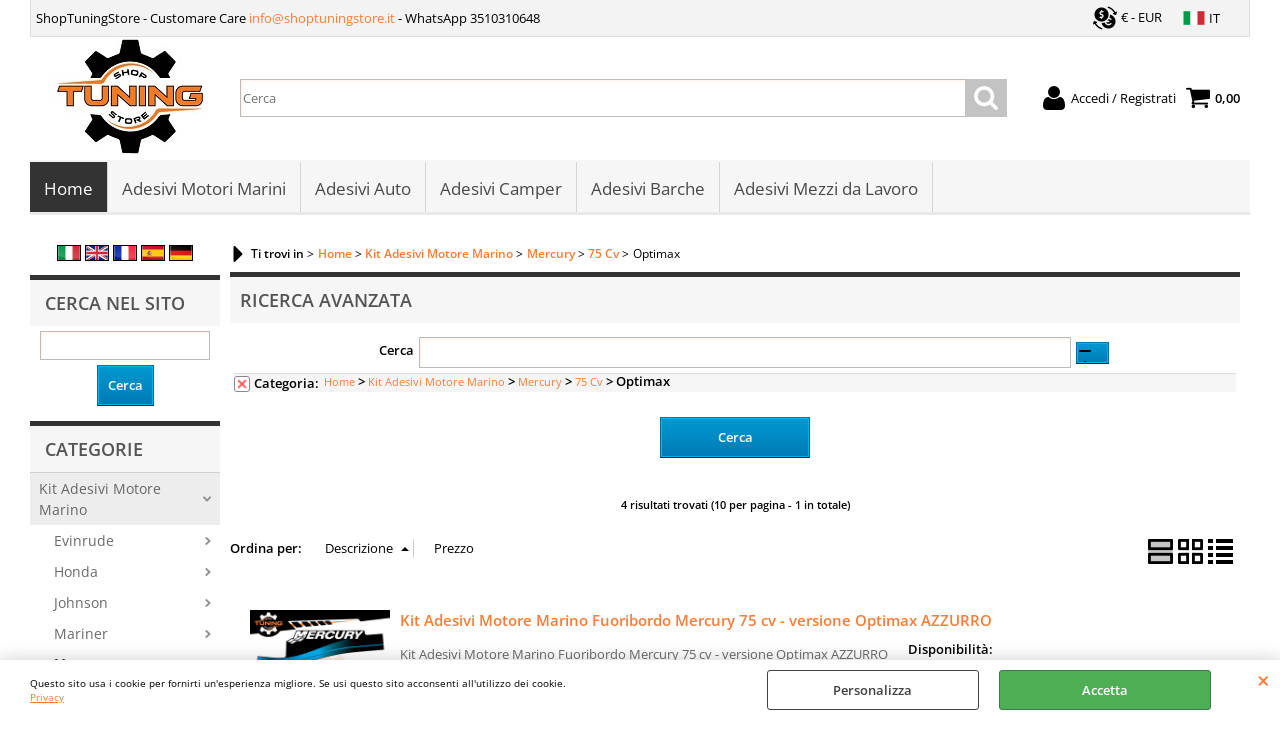

--- FILE ---
content_type: text/html; Charset=iso-8859-1
request_url: https://www.shoptuningstore.it/it/home/kit-adesivi-motore-marino/mercury/75-cv/optimax/products.1.5.131.sp.uw
body_size: 219861
content:
<!DOCTYPE html>
<html lang="it">
<head>
<meta charset="iso-8859-1">
<meta http-equiv="content-type" content="text/html; charset=iso-8859-1">
<base href="https://www.shoptuningstore.it/" />
<script type="text/javascript" id="rdy_l4zAUfTx">
	//<![CDATA[
	
window.onerror = function(message, url, lineNumber,columnNumber,oError) {oError = oError||{};var aStack = (oError.stack||"").split("\n");var aConsole = [];aConsole.push(message);for(var sY=0;sY<aStack.length;sY++){if(aStack[sY]){aConsole.push(aStack[sY].replace(/@/g,"\t"));}}console.log("ERROR:");console.log(aConsole.join("\n"));console.log("------------------------------------");return true;};

	//]]>
</script>


<link  href="scripts/jquery.js" rel="preload" type="text/javascript" as="script" />
<link  href="scripts/readyprolibrary.min122.js?lang=it" rel="preload" type="text/javascript" as="script" />
<link  href="/readycontent/images/logo-shoptuningstore.jpg" rel="preload" as="image" />
<link  href="ReadySkins/wonder/profile_59_20251211143818.css" rel="preload" type="text/css" as="style" />
<title>Categoria: Optimax - Home - Kit Adesivi Motore Marino-Mercury-75 Cv</title>
<meta http-equiv="imagetoolbar" content="no" />
<meta name="generator" content="Ready Pro Ecommerce" />
<meta name="content-language" content="it" />
<link rel="icon" type="image/x-icon" href="/favicon.ico" />
<meta content="Home" name="keywords" />
<meta content="ShopTuningStore grafica e stampa di decalcomanie, stampe e grafiche uguali all'originale, come i motori marini Mercury, Honda, Selva, Johnson, Mariner, Evinrude, Yamaha. Vendita su tutto il territorio dell'unione europea. ShopTuningStore graphics and printing of decals, prints and graphics identical to the original, such as Mercury, Honda, Selva, Johnson, Mariner, Evinrude, Yamaha marine engines. Sale throughout the European Union. ShopTuningStore graphiques et impression de d&#233;calcomanies, d'impressions et de graphiques identiques &#224; l'original, tels que les moteurs marins Mercury, Honda, Selva, Johnson, Mariner, Evinrude, Yamaha. Vente dans toute l'Union Europ&#233;enne. ShopTuningStore graphiques et impression de d&#233;calcomanies, d'impressions et de graphiques identiques &#224; l'original, tels que les moteurs marins Mercury, Honda, Selva, Johnson, Mariner, Evinrude, Yamaha. Vente dans toute l'Union Europ&#233;enne. ShopTuningStore Grafiken und Druck von Abziehbildern, Drucken und Grafiken identisch mit dem Original, wie Mercury, Honda, Selva, Johnson, Mariner, Evinrude, Yamaha Schiffsmotoren. Verkauf in der gesamten Europ&#228;ischen Union. Home" name="description" />
<meta content="width=device-width, minimum-scale=1.0, maximum-scale=5.0, initial-scale=1.0" name="viewport" />
<meta content="yes" name="apple-mobile-web-app-capable" />
<meta content="yes" name="mobile-web-app-capable" />
<link  href="https://www.shoptuningstore.it/it/home/kit-adesivi-motore-marino/mercury/75-cv/optimax/products.1.5.131.sp.uw" rel="canonical" />
<meta property="og:title" content="Categoria: Optimax - Home - Kit Adesivi Motore Marino-Mercury-75 Cv" />
<meta property="og:type" content="website" />
<meta content="ShopTuningStore grafica e stampa di decalcomanie, stampe e grafiche uguali all'originale, come i motori marini Mercury, Honda, Selva, Johnson, Mariner, Evinrude, Yamaha. Vendita su tutto il territorio dell'unione europea. ShopTuningStore graphics and printing of decals, prints and graphics identical to the original, such as Mercury, Honda, Selva, Johnson, Mariner, Evinrude, Yamaha marine engines. Sale throughout the European Union. ShopTuningStore graphiques et impression de d&#233;calcomanies, d'impressions et de graphiques identiques &#224; l'original, tels que les moteurs marins Mercury, Honda, Selva, Johnson, Mariner, Evinrude, Yamaha. Vente dans toute l'Union Europ&#233;enne. ShopTuningStore graphiques et impression de d&#233;calcomanies, d'impressions et de graphiques identiques &#224; l'original, tels que les moteurs marins Mercury, Honda, Selva, Johnson, Mariner, Evinrude, Yamaha. Vente dans toute l'Union Europ&#233;enne. ShopTuningStore Grafiken und Druck von Abziehbildern, Drucken und Grafiken identisch mit dem Original, wie Mercury, Honda, Selva, Johnson, Mariner, Evinrude, Yamaha Schiffsmotoren. Verkauf in der gesamten Europ&#228;ischen Union. Home" property="og:description" />
<meta property="og:url" content="https://www.shoptuningstore.it/it/home/kit-adesivi-motore-marino/mercury/75-cv/optimax/products.1.5.131.sp.uw" />
<meta property="og:image" content="https://www.shoptuningstore.it/readycontent/images/logo-shoptuningstore.png" />
<link  href="https://www.shoptuningstore.it/readycontent/images/logo-shoptuningstore.png" rel="image_src" />
<!-- SKIN Predefinita (iComm) -->
<link  href="ReadySkins/wonder/profile_59_20251211143818.css" rel="stylesheet" type="text/css" />
<!-- Custom CSS -->
<style type="text/css">
#colSx,#colDx,#colMid{display:table-cell;vertical-align:top;}#mainTable{display:table;}
</style>
<script type="text/javascript" id="rdy_3o5hbrqz">
//<![CDATA[
var template_var_bShowMobileVersion=false;
var template_var_skinFolder='ReadySkins/wonder/img/';
var template_var_ajaxCall_page='ajaxRequests.asp';
var template_var_upload_files_page='uploadFiles.asp';
var template_var_renew_session_page='';
var template_var_send_order_page='/?cmd=sendOrder';
var template_var_order_incomplete_btn_ko='Annulla';
var template_var_order_incomplete_btn_ok='Procedi con l\'acquisto';
var template_var_order_incomplete_message='ATTENZIONE: Siamo SPiacenti ma attualmente non esiste alcun vettore\r\ndisponibile per la tua zona di consegna.<br />\r\nSi prega di contattarci a\r\n<a href="mailto:info@shoptuningstore.it">info@shoptuningstore.it</a>';
var readypro_data = {cookiesAccepted:0,cookiesMarketingAccepted:0,cookiesStatisticsAccepted:0,webSiteCharset:'iso-8859-1'};
//]]>
</script>
<script src="scripts/jquery.js" type="text/javascript" id="rdy_scriptsjqueryjs"></script>
<script src="scripts/readyprolibrary.min122.js?lang=it" type="text/javascript" id="rdy_scriptsreadyprolibrarymin122jslangit" defer="defer"></script>
<script src="scripts/select2/dist/js/i18n/it.js" type="text/javascript" id="rdy_scriptsselect2distjsi18nitjs" defer="defer"></script>
<script src="https://www.paypal.com/sdk/js?locale=it_IT&currency=EUR&client-id=AdRB4XlbMouUiTJ9Wy5f8WcCxGqhlHIkI6kyseYt1ubZNd7Mjlo96ZLZKXY79La55AgBDdEHZLIaMguA" type="text/javascript" id="rdy_httpswwwpaypalcomsdkjslocaleit_ITcurrencyEURclientidAdRB4XlbMouUiTJ9Wy5f8WcCxGqhlHIkI6kyseYt1ubZNd7Mjlo96ZLZKXY79La55AgBDdEHZLIaMguA" async="async" data-partner-attribution-id="Codice_Cart_ReadyProP4P"></script>
<!-- Google Tag Manager -->
<script type="text/javascript" id="rdy_Z8Cs6CLW">
//<![CDATA[
// Define dataLayer and the gtag function.
window.dataLayer = window.dataLayer || [];
function gtag(){dataLayer.push(arguments);}
gtag('consent', 'default', {
'ad_storage':'denied',
'ad_user_data':'denied',
'ad_personalization':'denied',
'analytics_storage':'denied'
});
(function(w,d,s,l,i){w[l]=w[l]||[];w[l].push({'gtm.start':new Date().getTime(),event:'gtm.js'});var f=d.getElementsByTagName(s)[0],j=d.createElement(s),dl=l!='dataLayer'?'&l='+l:'';j.async=true;j.src='https://www.googletagmanager.com/gtm.js?id='+i+dl;f.parentNode.insertBefore(j,f);})(window,document,'script','dataLayer','GTM-NFML7PX');
//]]>
</script>
<!-- End Google Tag Manager -->
<script type="text/javascript" id="rdy_g59S0v5V">
//<![CDATA[
(function(i,s,o,g,r,a,m){i['GoogleAnalyticsObject']=r;i[r]=i[r]||function(){
(i[r].q=i[r].q||[]).push(arguments)},i[r].l=1*new Date();a=s.createElement(o),
m=s.getElementsByTagName(o)[0];a.async=1;a.src=g;m.parentNode.insertBefore(a,m)
})(window,document,'script','//www.google-analytics.com/analytics.js','ga');
ga('create', 'UA-198612156-1', 'auto');
ga('set','anonymizeIp',true);
ga('send', 'pageview');
//]]>
</script>

</head>
<body id="body_searchProd" class="body_lang_it searchProd webAreaID_5">
<!-- Google Tag Manager (noscript) -->
<noscript><iframe src="https://www.googletagmanager.com/ns.html?id=GTM-NFML7PX" height="0" width="0" style="display:none;visibility:hidden"></iframe></noscript>
<!-- End Google Tag Manager (noscript) -->
<div id="cookieAlert"><div class="text"><p><p>Questo sito usa i cookie per fornirti un'esperienza migliore. Se
usi questo sito acconsenti all'utilizzo dei cookie.</p>
 <a href="/privacy">Privacy</a></p></div><div class="btn"><a href="#" class="details" onclick="return showCookieDetails();">Personalizza</a><a href="#" class="ok" onclick="return acceptCookie(this,false);">Accetta</a></div><a href="#" class="close" onclick="return closeCookieBanner(this);">CHIUDI</a></div>
<div id="r_left_menu"><div class="r_left_menu_loader"></div><div class="r_left_menu_container"><div class="r_left_menu_container_scroll"><ul><li class="btn_left_close btn"><span>Chiudi</span></li></ul><ul class="r_left_menu_btn"><li class="btn_left_languages btn" id="btn_left_languages"><span class="current it" title="Italiano">IT</span></li><li class="btn_left_currencies btn" id="btn_left_currencies"><span class="current eur">&#8364; - EUR</span>
</li></ul><div id="left_languages" class="r_left_menu_list"><div class="list"></div><script type="text/javascript" id="rdy_xtVid3wc">
//<![CDATA[
$('#left_languages .list').append('<a href="it/home/kit-adesivi-motore-marino/mercury/75-cv/optimax/products.1.5.131.sp.uw?l=1" title="Italiano" class="lang it">Italiano</a><a href="it/home/kit-adesivi-motore-marino/mercury/75-cv/optimax/products.1.5.131.sp.uw?l=2" title="Inglese" class="lang en">Inglese</a><a href="it/home/kit-adesivi-motore-marino/mercury/75-cv/optimax/products.1.5.131.sp.uw?l=3" title="Francese" class="lang fr">Francese</a><a href="it/home/kit-adesivi-motore-marino/mercury/75-cv/optimax/products.1.5.131.sp.uw?l=4" title="Spagnolo" class="lang es">Spagnolo</a><a href="it/home/kit-adesivi-motore-marino/mercury/75-cv/optimax/products.1.5.131.sp.uw?l=5" title="Tedesco" class="lang de">Tedesco</a>')
//]]>
</script>
</div><div id="left_currencies" class="r_left_menu_list"><div class="list"><a href="#" class="currency eur" rel="nofollow" onclick="return jsRedirect('it/home/kit-adesivi-motore-marino/mercury/75-cv/optimax/products.1.5.131.sp.uw?currency=EUR');">&#8364; - EUR</a><a href="#" class="currency gbp" rel="nofollow" onclick="return jsRedirect('it/home/kit-adesivi-motore-marino/mercury/75-cv/optimax/products.1.5.131.sp.uw?currency=GBP');">&#163; - GBP</a></div></div><div class="r_left_menu_areas"><ul>
<li id="r_webArea_5" class="current">
<a href="https://www.shoptuningstore.it/" title="Home" class="selectedButt" target="_self" data-text="Home">Home</a>
<div class="r_left_menu_categories"><ul><!--catTreeSTART1--><li class="li-folder"><a href="it/home/kit-adesivi-motore-marino/products.1.5.1.sp.uw" id="r_folder_1" class="folder" data-id="1" data-params="cmd=searchProd&idA=5&idC=1" data-page="standard">Kit Adesivi Motore Marino</a></li><!--catTreeEND1--><!--catTreeSTART333--><li class="li-folder"><a href="it/home/kit-adesivi-barche/products.1.5.333.sp.uw" id="r_folder_333" class="folder" data-id="333" data-params="cmd=searchProd&idA=5&idC=333" data-page="standard">Kit Adesivi Barche</a></li><!--catTreeEND333--><!--catTreeSTART10--><li class="li-folder"><a href="it/home/kit-adesivi-auto/products.1.5.10.sp.uw" id="r_folder_10" class="folder" data-id="10" data-params="cmd=searchProd&idA=5&idC=10" data-page="standard">Kit Adesivi Auto</a></li><!--catTreeEND10--><!--catTreeSTART13--><li class="li-folder"><a href="it/home/kit-adesivi-camper/products.1.5.13.sp.uw" id="r_folder_13" class="folder" data-id="13" data-params="cmd=searchProd&idA=5&idC=13" data-page="standard">Kit Adesivi Camper</a></li><!--catTreeEND13--><!--catTreeSTART577--><li class="li-folder"><a href="it/home/kit-mezzi-da-lavoro/products.1.5.577.sp.uw" id="r_folder_577" class="folder" data-id="577" data-params="cmd=searchProd&idA=5&idC=577" data-page="standard">Kit Mezzi da Lavoro</a></li><!--catTreeEND577--><!--catTreeSTART59--><li class="li-item"><a href="it/home/accessori/products.1.5.59.sp.uw" id="r_catnode_59" data-id="59" data-params="cmd=searchProd&idA=5&idC=59" data-page="standard">Accessori</a></li><!--catTreeEND59--></ul></div>
</li><li id="r_webArea_6">
<a href="it/adesivi-motori-marini.1.6.uw" title="Adesivi Motori Marini" target="_self" data-text="Adesivi Motori Marini">Adesivi Motori Marini</a>
<!-- INNERHTML_AREA_6 -->
</li><li id="r_webArea_7">
<a href="it/adesivi-auto.1.7.uw" title="Adesivi Auto" target="_self" data-text="Adesivi Auto">Adesivi Auto</a>
<!-- INNERHTML_AREA_7 -->
</li><li id="r_webArea_8">
<a href="it/adesivi-camper.1.8.uw" title="Adesivi Camper" target="_self" data-text="Adesivi Camper">Adesivi Camper</a>
<!-- INNERHTML_AREA_8 -->
</li><li id="r_webArea_9">
<a href="it/adesivi-barche.1.9.uw" title="Adesivi Barche" target="_self" data-text="Adesivi Barche">Adesivi Barche</a>
<!-- INNERHTML_AREA_9 -->
</li><li id="r_webArea_12">
<a href="it/adesivi-mezzi-da-lavoro.1.12.uw" title="Adesivi Mezzi da Lavoro" target="_self" data-text="Adesivi Mezzi da Lavoro">Adesivi Mezzi da Lavoro</a>
<!-- INNERHTML_AREA_12 -->
</li>
</ul>
</div></div></div></div>
<div id="header_responsive"><div id="head"><div id="header_top_bar_wrapper"><ul class="header_top_bar"><li id="top_text"><div>ShopTuningStore - Customare Care
<a href="mailto:info@shoptuningstore.it">info@shoptuningstore.it</a>
- WhatsApp 3510310648
</div></li><li id="top_currencies" class="btn_currencies butt"><span class="current eur">&#8364; - EUR</span>
<div class="list"><a href="#" class="currency eur" rel="nofollow" onclick="return jsRedirect('it/home/kit-adesivi-motore-marino/mercury/75-cv/optimax/products.1.5.131.sp.uw?currency=EUR');">&#8364; - EUR</a><a href="#" class="currency gbp" rel="nofollow" onclick="return jsRedirect('it/home/kit-adesivi-motore-marino/mercury/75-cv/optimax/products.1.5.131.sp.uw?currency=GBP');">&#163; - GBP</a></div></li><li id="top_languages" class="btn_lang butt"><span class="current it" title="Italiano">IT</span><div class="list"></div><script type="text/javascript" id="rdy_fVc4WyNP">
//<![CDATA[
$('#top_languages .list').append('<a href="it/home/kit-adesivi-motore-marino/mercury/75-cv/optimax/products.1.5.131.sp.uw?l=1" title="Italiano" class="lang it">Italiano</a><a href="it/home/kit-adesivi-motore-marino/mercury/75-cv/optimax/products.1.5.131.sp.uw?l=2" title="Inglese" class="lang en">Inglese</a><a href="it/home/kit-adesivi-motore-marino/mercury/75-cv/optimax/products.1.5.131.sp.uw?l=3" title="Francese" class="lang fr">Francese</a><a href="it/home/kit-adesivi-motore-marino/mercury/75-cv/optimax/products.1.5.131.sp.uw?l=4" title="Spagnolo" class="lang es">Spagnolo</a><a href="it/home/kit-adesivi-motore-marino/mercury/75-cv/optimax/products.1.5.131.sp.uw?l=5" title="Tedesco" class="lang de">Tedesco</a>')
//]]>
</script>
</li></ul></div><div id="top_buttons_wrapper"><ul class="top_buttons"><li id="top_menu_button" class="btn_menu butt"><a href="#"><span>&nbsp;</span></a></li><li class="box_logo"><a href="https://www.shoptuningstore.it/"><img src="/readycontent/images/logo-shoptuningstore.jpg" fetchpriority="high" id="logo" alt="ShopTuningStore - Prodotti di Qualit&#224; e di assoluta convenienza" border="0" /></a></li><li class="box_search"><form action="/" id="top_search" class="headForm"><div class="box_text_search"><input type="text" placeholder="Cerca" class="txt_search" name="cmdString" autocomplete="off" value="" /><input type="submit" value="ok" class="btn_search responsive_butt" /></div><input type="button" value="ok" name="main_butt" class="btn_search main_butt" /><input type="hidden" name="cmd" value="searchProd" /><input type="hidden" name="bFormSearch" value="1" /></form></li><li id="top_login_button" class="btn_login butt"><a href="/?cmd=loginAndRegister" rel="nofollow"><span>Accedi / Registrati</span></a><div id="top_login" class="popup"><div class="loginAndRegister" id="loginAndRegisterTop"><div id="existentUserBoxTop" class="existent_user_box"><div class="boxTitle"><span>Sono già registrato</span></div><p>Per completare l'ordine inserisci il nome utente e la password e poi clicca sul pulsante "Accedi"</p><form action="it/home/kit-adesivi-motore-marino/mercury/75-cv/optimax/products.1.5.131.sp.uw" method="post"><fieldset><label><strong>E-mail:</strong><input type="text" name="uid" /></label><label><strong>Password:</strong><input type="password" name="pwd" onkeypress="showToggleViewPassword(this);" /></label></fieldset><input value="Accedi" type="submit" name="cmdOK" class="butt1" /><a href="#" title="Inserire l'indirizzo email con il quale e' stata effettuata la registrazione per reimpostare la password" onclick="return showMessageInLightBox('&lt;div id=&quot;resetPwdRequest&quot;&gt;&lt;div class=&quot;boxTitle&quot;&gt;Hai perso la password?&lt;/div&gt;&lt;p align=&quot;center&quot;&gt;Per avviare la procedura di reset della password,\r\ninserisci l\'indirizzo email con il quale ti dei registrato&lt;/p&gt;\r\n&lt;form id=&quot;resetPwdRequestForm&quot; action=&quot;/?cmd=resetPwdRequest&quot; method=&quot;post&quot; onsubmit=&quot;return checkResetPwdForm(this);&quot;&gt;&lt;label for=&quot;email&quot;&gt;E-mail&lt;/label&gt;&amp;nbsp;&lt;input type=&quot;text&quot; name=&quot;email&quot; /&gt;&amp;nbsp;&lt;input type=&quot;submit&quot; name=&quot;cmd_OK&quot; value=&quot;Vai&quot; class=&quot;butt1&quot; id=&quot;resetPwdRequestButt&quot; /&gt;&lt;/form&gt;&lt;/div&gt;');">Hai perso la password?</a></form></div><div id="newUserBoxTop" class="new_user_box"><div class="boxTitle"><span>Sono un nuovo cliente</span></div><p>Se non sei ancora registrato sul nostro sito clicca sul pulsante "Registrati"</p><form action="/?cmd=regForm" method="post"><input type="submit" name="cmdRegister" value="Registrati" class="butt1" /></form></div></div></div></li><li class="btn_cart butt" id="top_cart_button"><a href="/?cmd=showCart" rel="nofollow"><span>0,00</span></a></li></ul></div></div></div>
<div id="menu" class="megamenu"><ul>
<li id="webArea_5" class="current">
<a href="https://www.shoptuningstore.it/" title="Home" class="selectedButt" target="_self" data-text="Home">Home</a>
</li><li id="webArea_6">
<a href="it/adesivi-motori-marini.1.6.uw" title="Adesivi Motori Marini" target="_self" data-text="Adesivi Motori Marini">Adesivi Motori Marini</a>
</li><li id="webArea_7">
<a href="it/adesivi-auto.1.7.uw" title="Adesivi Auto" target="_self" data-text="Adesivi Auto">Adesivi Auto</a>
</li><li id="webArea_8">
<a href="it/adesivi-camper.1.8.uw" title="Adesivi Camper" target="_self" data-text="Adesivi Camper">Adesivi Camper</a>
</li><li id="webArea_9">
<a href="it/adesivi-barche.1.9.uw" title="Adesivi Barche" target="_self" data-text="Adesivi Barche">Adesivi Barche</a>
</li><li id="webArea_12">
<a href="it/adesivi-mezzi-da-lavoro.1.12.uw" title="Adesivi Mezzi da Lavoro" target="_self" data-text="Adesivi Mezzi da Lavoro">Adesivi Mezzi da Lavoro</a>
</li>
</ul>
</div>
<div id="mainTableContainer">
<div id="mainTable">
<div id="colSx"><div id="languagesBox"><a href="it/home/kit-adesivi-motore-marino/mercury/75-cv/optimax/products.1.5.131.sp.uw?l=1" title="Italiano"><img src="[data-uri]" alt="" border="0" /></a><a href="it/home/kit-adesivi-motore-marino/mercury/75-cv/optimax/products.1.5.131.sp.uw?l=2" title="Inglese"><img src="[data-uri]" alt="" border="0" /></a><a href="it/home/kit-adesivi-motore-marino/mercury/75-cv/optimax/products.1.5.131.sp.uw?l=3" title="Francese"><img src="[data-uri]" alt="" border="0" /></a><a href="it/home/kit-adesivi-motore-marino/mercury/75-cv/optimax/products.1.5.131.sp.uw?l=4" title="Spagnolo"><img src="[data-uri]" alt="" border="0" /></a><a href="it/home/kit-adesivi-motore-marino/mercury/75-cv/optimax/products.1.5.131.sp.uw?l=5" title="Tedesco"><img src="[data-uri]" alt="" border="0" /></a></div><div id="searchForm">
<div id="searchForm_Title" class="boxTitle bkg1"><span>Cerca nel sito</span></div>
<form action="/" name="frmSearch" id="quickSearchBox">
<input type="text" name="cmdString" id="cmdString" value="" autocomplete="off" />
<input value="Cerca" type="submit" class="butt1" />
<input type="hidden" name="cmd" value="searchProd" />
<input type="hidden" name="bFormSearch" value="1" />
</form>
</div><div id="categories"><div id="categories_Title" class="boxTitle bkg2"><span>Categorie</span></div><ul><!--catTreeSTART1--><li class="li-folder"><a href="it/home/kit-adesivi-motore-marino/products.1.5.1.sp.uw" id="folder_1" class="open" data-id="1" data-params="cmd=searchProd&idA=5&idC=1" data-page="standard">Kit Adesivi Motore Marino</a><ul id="folder_childs_1" class="openblock"><!--catTreeSTART7--><li class="li-folder"><a href="it/home/kit-adesivi-motore-marino/evinrude/products.1.5.7.sp.uw" id="folder_7" class="folder" data-id="7" data-params="cmd=searchProd&idA=5&idC=7" data-page="standard">Evinrude</a><ul id="folder_childs_7" style="display:none;"><!--catTreeSTART182--><li class="li-folder"><a href="it/home/kit-adesivi-motore-marino/evinrude/25-cv/products.1.5.182.sp.uw" id="folder_182" class="folder" data-id="182" data-params="cmd=searchProd&idA=5&idC=182" data-page="standard">25 Cv</a><ul id="folder_childs_182" style="display:none;"><!--catTreeSTART183--><li class="li-item"><a href="it/home/kit-adesivi-motore-marino/evinrude/25-cv/e-tec/products.1.5.183.sp.uw" id="catnode_183" data-id="183" data-params="cmd=searchProd&idA=5&idC=183" data-page="standard">E-tec</a></li><!--catTreeEND183--></ul></li><!--catTreeEND182--><!--catTreeSTART184--><li class="li-folder"><a href="it/home/kit-adesivi-motore-marino/evinrude/40-cv/products.1.5.184.sp.uw" id="folder_184" class="folder" data-id="184" data-params="cmd=searchProd&idA=5&idC=184" data-page="standard">40 Cv</a><ul id="folder_childs_184" style="display:none;"><!--catTreeSTART186--><li class="li-item"><a href="it/home/kit-adesivi-motore-marino/evinrude/40-cv/e-tec/products.1.5.186.sp.uw" id="catnode_186" data-id="186" data-params="cmd=searchProd&idA=5&idC=186" data-page="standard">E-tec</a></li><!--catTreeEND186--><!--catTreeSTART185--><li class="li-item"><a href="it/home/kit-adesivi-motore-marino/evinrude/40-cv/e-tec-ho/products.1.5.185.sp.uw" id="catnode_185" data-id="185" data-params="cmd=searchProd&idA=5&idC=185" data-page="standard">E-tec HO</a></li><!--catTreeEND185--></ul></li><!--catTreeEND184--><!--catTreeSTART178--><li class="li-folder"><a href="it/home/kit-adesivi-motore-marino/evinrude/70-cv/products.1.5.178.sp.uw" id="folder_178" class="folder" data-id="178" data-params="cmd=searchProd&idA=5&idC=178" data-page="standard">70 Cv</a><ul id="folder_childs_178" style="display:none;"><!--catTreeSTART179--><li class="li-item"><a href="it/home/kit-adesivi-motore-marino/evinrude/70-cv/2-tempi/products.1.5.179.sp.uw" id="catnode_179" data-id="179" data-params="cmd=searchProd&idA=5&idC=179" data-page="standard">2 Tempi</a></li><!--catTreeEND179--></ul></li><!--catTreeEND178--><!--catTreeSTART187--><li class="li-folder"><a href="it/home/kit-adesivi-motore-marino/evinrude/75-cv/products.1.5.187.sp.uw" id="folder_187" class="folder" data-id="187" data-params="cmd=searchProd&idA=5&idC=187" data-page="standard">75 Cv</a><ul id="folder_childs_187" style="display:none;"><!--catTreeSTART189--><li class="li-item"><a href="it/home/kit-adesivi-motore-marino/evinrude/75-cv/e-tec/products.1.5.189.sp.uw" id="catnode_189" data-id="189" data-params="cmd=searchProd&idA=5&idC=189" data-page="standard">E-tec</a></li><!--catTreeEND189--><!--catTreeSTART188--><li class="li-item"><a href="it/home/kit-adesivi-motore-marino/evinrude/75-cv/e-tec-ho/products.1.5.188.sp.uw" id="catnode_188" data-id="188" data-params="cmd=searchProd&idA=5&idC=188" data-page="standard">E-tec HO</a></li><!--catTreeEND188--></ul></li><!--catTreeEND187--><!--catTreeSTART180--><li class="li-folder"><a href="it/home/kit-adesivi-motore-marino/evinrude/90-cv/products.1.5.180.sp.uw" id="folder_180" class="folder" data-id="180" data-params="cmd=searchProd&idA=5&idC=180" data-page="standard">90 Cv</a><ul id="folder_childs_180" style="display:none;"><!--catTreeSTART181--><li class="li-item"><a href="it/home/kit-adesivi-motore-marino/evinrude/90-cv/2-tempi/products.1.5.181.sp.uw" id="catnode_181" data-id="181" data-params="cmd=searchProd&idA=5&idC=181" data-page="standard">2 Tempi</a></li><!--catTreeEND181--><!--catTreeSTART190--><li class="li-item"><a href="it/home/kit-adesivi-motore-marino/evinrude/90-cv/e-tec/products.1.5.190.sp.uw" id="catnode_190" data-id="190" data-params="cmd=searchProd&idA=5&idC=190" data-page="standard">E-tec</a></li><!--catTreeEND190--></ul></li><!--catTreeEND180--><!--catTreeSTART191--><li class="li-folder"><a href="it/home/kit-adesivi-motore-marino/evinrude/115-cv/products.1.5.191.sp.uw" id="folder_191" class="folder" data-id="191" data-params="cmd=searchProd&idA=5&idC=191" data-page="standard">115 Cv</a><ul id="folder_childs_191" style="display:none;"><!--catTreeSTART193--><li class="li-item"><a href="it/home/kit-adesivi-motore-marino/evinrude/115-cv/e-tec/products.1.5.193.sp.uw" id="catnode_193" data-id="193" data-params="cmd=searchProd&idA=5&idC=193" data-page="standard">E-tec</a></li><!--catTreeEND193--><!--catTreeSTART192--><li class="li-item"><a href="it/home/kit-adesivi-motore-marino/evinrude/115-cv/e-tec-ho/products.1.5.192.sp.uw" id="catnode_192" data-id="192" data-params="cmd=searchProd&idA=5&idC=192" data-page="standard">E-tec HO</a></li><!--catTreeEND192--></ul></li><!--catTreeEND191--><!--catTreeSTART194--><li class="li-folder"><a href="it/home/kit-adesivi-motore-marino/evinrude/130-cv/products.1.5.194.sp.uw" id="folder_194" class="folder" data-id="194" data-params="cmd=searchProd&idA=5&idC=194" data-page="standard">130 Cv</a><ul id="folder_childs_194" style="display:none;"><!--catTreeSTART195--><li class="li-item"><a href="it/home/kit-adesivi-motore-marino/evinrude/130-cv/e-tec-ho/products.1.5.195.sp.uw" id="catnode_195" data-id="195" data-params="cmd=searchProd&idA=5&idC=195" data-page="standard">E-tec HO</a></li><!--catTreeEND195--></ul></li><!--catTreeEND194--><!--catTreeSTART196--><li class="li-folder"><a href="it/home/kit-adesivi-motore-marino/evinrude/150-cv/products.1.5.196.sp.uw" id="folder_196" class="folder" data-id="196" data-params="cmd=searchProd&idA=5&idC=196" data-page="standard">150 Cv</a><ul id="folder_childs_196" style="display:none;"><!--catTreeSTART198--><li class="li-item"><a href="it/home/kit-adesivi-motore-marino/evinrude/150-cv/e-tec/products.1.5.198.sp.uw" id="catnode_198" data-id="198" data-params="cmd=searchProd&idA=5&idC=198" data-page="standard">E-tec</a></li><!--catTreeEND198--><!--catTreeSTART197--><li class="li-item"><a href="it/home/kit-adesivi-motore-marino/evinrude/150-cv/e-tec-ho/products.1.5.197.sp.uw" id="catnode_197" data-id="197" data-params="cmd=searchProd&idA=5&idC=197" data-page="standard">E-tec HO</a></li><!--catTreeEND197--></ul></li><!--catTreeEND196--><!--catTreeSTART199--><li class="li-folder"><a href="it/home/kit-adesivi-motore-marino/evinrude/200-cv/products.1.5.199.sp.uw" id="folder_199" class="folder" data-id="199" data-params="cmd=searchProd&idA=5&idC=199" data-page="standard">200 Cv</a><ul id="folder_childs_199" style="display:none;"><!--catTreeSTART200--><li class="li-item"><a href="it/home/kit-adesivi-motore-marino/evinrude/200-cv/e-tec/products.1.5.200.sp.uw" id="catnode_200" data-id="200" data-params="cmd=searchProd&idA=5&idC=200" data-page="standard">E-tec</a></li><!--catTreeEND200--></ul></li><!--catTreeEND199--></ul></li><!--catTreeEND7--><!--catTreeSTART2--><li class="li-folder"><a href="it/home/kit-adesivi-motore-marino/honda/products.1.5.2.sp.uw" id="folder_2" class="folder" data-id="2" data-params="cmd=searchProd&idA=5&idC=2" data-page="standard">Honda</a><ul id="folder_childs_2" style="display:none;"><!--catTreeSTART201--><li class="li-folder"><a href="it/home/kit-adesivi-motore-marino/honda/10-cv/products.1.5.201.sp.uw" id="folder_201" class="folder" data-id="201" data-params="cmd=searchProd&idA=5&idC=201" data-page="standard">10 Cv</a><ul id="folder_childs_201" style="display:none;"><!--catTreeSTART202--><li class="li-item"><a href="it/home/kit-adesivi-motore-marino/honda/10-cv/four-stroke/products.1.5.202.sp.uw" id="catnode_202" data-id="202" data-params="cmd=searchProd&idA=5&idC=202" data-page="standard">Four-Stroke</a></li><!--catTreeEND202--></ul></li><!--catTreeEND201--><!--catTreeSTART203--><li class="li-folder"><a href="it/home/kit-adesivi-motore-marino/honda/15-cv/products.1.5.203.sp.uw" id="folder_203" class="folder" data-id="203" data-params="cmd=searchProd&idA=5&idC=203" data-page="standard">15 Cv</a><ul id="folder_childs_203" style="display:none;"><!--catTreeSTART204--><li class="li-item"><a href="it/home/kit-adesivi-motore-marino/honda/15-cv/four-stroke/products.1.5.204.sp.uw" id="catnode_204" data-id="204" data-params="cmd=searchProd&idA=5&idC=204" data-page="standard">Four-Stroke</a></li><!--catTreeEND204--></ul></li><!--catTreeEND203--><!--catTreeSTART205--><li class="li-folder"><a href="it/home/kit-adesivi-motore-marino/honda/20-cv/products.1.5.205.sp.uw" id="folder_205" class="folder" data-id="205" data-params="cmd=searchProd&idA=5&idC=205" data-page="standard">20 Cv</a><ul id="folder_childs_205" style="display:none;"><!--catTreeSTART206--><li class="li-item"><a href="it/home/kit-adesivi-motore-marino/honda/20-cv/four-stroke/products.1.5.206.sp.uw" id="catnode_206" data-id="206" data-params="cmd=searchProd&idA=5&idC=206" data-page="standard">Four-Stroke</a></li><!--catTreeEND206--></ul></li><!--catTreeEND205--><!--catTreeSTART207--><li class="li-folder"><a href="it/home/kit-adesivi-motore-marino/honda/25-cv/products.1.5.207.sp.uw" id="folder_207" class="folder" data-id="207" data-params="cmd=searchProd&idA=5&idC=207" data-page="standard">25 Cv</a><ul id="folder_childs_207" style="display:none;"><!--catTreeSTART208--><li class="li-item"><a href="it/home/kit-adesivi-motore-marino/honda/25-cv/four-stroke/products.1.5.208.sp.uw" id="catnode_208" data-id="208" data-params="cmd=searchProd&idA=5&idC=208" data-page="standard">Four-Stroke</a></li><!--catTreeEND208--></ul></li><!--catTreeEND207--><!--catTreeSTART209--><li class="li-folder"><a href="it/home/kit-adesivi-motore-marino/honda/40-cv/products.1.5.209.sp.uw" id="folder_209" class="folder" data-id="209" data-params="cmd=searchProd&idA=5&idC=209" data-page="standard">40 Cv</a><ul id="folder_childs_209" style="display:none;"><!--catTreeSTART210--><li class="li-item"><a href="it/home/kit-adesivi-motore-marino/honda/40-cv/four-stroke/products.1.5.210.sp.uw" id="catnode_210" data-id="210" data-params="cmd=searchProd&idA=5&idC=210" data-page="standard">Four-Stroke</a></li><!--catTreeEND210--></ul></li><!--catTreeEND209--><!--catTreeSTART211--><li class="li-folder"><a href="it/home/kit-adesivi-motore-marino/honda/50-cv/products.1.5.211.sp.uw" id="folder_211" class="folder" data-id="211" data-params="cmd=searchProd&idA=5&idC=211" data-page="standard">50 Cv</a><ul id="folder_childs_211" style="display:none;"><!--catTreeSTART212--><li class="li-item"><a href="it/home/kit-adesivi-motore-marino/honda/50-cv/four-stroke/products.1.5.212.sp.uw" id="catnode_212" data-id="212" data-params="cmd=searchProd&idA=5&idC=212" data-page="standard">Four-Stroke</a></li><!--catTreeEND212--></ul></li><!--catTreeEND211--><!--catTreeSTART213--><li class="li-folder"><a href="it/home/kit-adesivi-motore-marino/honda/60-cv/products.1.5.213.sp.uw" id="folder_213" class="folder" data-id="213" data-params="cmd=searchProd&idA=5&idC=213" data-page="standard">60 Cv</a><ul id="folder_childs_213" style="display:none;"><!--catTreeSTART214--><li class="li-item"><a href="it/home/kit-adesivi-motore-marino/honda/60-cv/four-stroke/products.1.5.214.sp.uw" id="catnode_214" data-id="214" data-params="cmd=searchProd&idA=5&idC=214" data-page="standard">Four-Stroke</a></li><!--catTreeEND214--></ul></li><!--catTreeEND213--><!--catTreeSTART215--><li class="li-folder"><a href="it/home/kit-adesivi-motore-marino/honda/75-cv/products.1.5.215.sp.uw" id="folder_215" class="folder" data-id="215" data-params="cmd=searchProd&idA=5&idC=215" data-page="standard">75 Cv</a><ul id="folder_childs_215" style="display:none;"><!--catTreeSTART216--><li class="li-item"><a href="it/home/kit-adesivi-motore-marino/honda/75-cv/four-stroke/products.1.5.216.sp.uw" id="catnode_216" data-id="216" data-params="cmd=searchProd&idA=5&idC=216" data-page="standard">Four-Stroke</a></li><!--catTreeEND216--><!--catTreeSTART217--><li class="li-item"><a href="it/home/kit-adesivi-motore-marino/honda/75-cv/four-stroke-v-tec/products.1.5.217.sp.uw" id="catnode_217" data-id="217" data-params="cmd=searchProd&idA=5&idC=217" data-page="standard">Four-Stroke V-Tec</a></li><!--catTreeEND217--></ul></li><!--catTreeEND215--><!--catTreeSTART218--><li class="li-folder"><a href="it/home/kit-adesivi-motore-marino/honda/80-cv/products.1.5.218.sp.uw" id="folder_218" class="folder" data-id="218" data-params="cmd=searchProd&idA=5&idC=218" data-page="standard">80 Cv</a><ul id="folder_childs_218" style="display:none;"><!--catTreeSTART219--><li class="li-item"><a href="it/home/kit-adesivi-motore-marino/honda/80-cv/four-stroke/products.1.5.219.sp.uw" id="catnode_219" data-id="219" data-params="cmd=searchProd&idA=5&idC=219" data-page="standard">Four-Stroke</a></li><!--catTreeEND219--><!--catTreeSTART220--><li class="li-item"><a href="it/home/kit-adesivi-motore-marino/honda/80-cv/four-stroke-v-tec/products.1.5.220.sp.uw" id="catnode_220" data-id="220" data-params="cmd=searchProd&idA=5&idC=220" data-page="standard">Four-Stroke V-Tec</a></li><!--catTreeEND220--></ul></li><!--catTreeEND218--><!--catTreeSTART221--><li class="li-folder"><a href="it/home/kit-adesivi-motore-marino/honda/90-cv/products.1.5.221.sp.uw" id="folder_221" class="folder" data-id="221" data-params="cmd=searchProd&idA=5&idC=221" data-page="standard">90 Cv</a><ul id="folder_childs_221" style="display:none;"><!--catTreeSTART222--><li class="li-item"><a href="it/home/kit-adesivi-motore-marino/honda/90-cv/four-stroke/products.1.5.222.sp.uw" id="catnode_222" data-id="222" data-params="cmd=searchProd&idA=5&idC=222" data-page="standard">Four-Stroke</a></li><!--catTreeEND222--><!--catTreeSTART223--><li class="li-item"><a href="it/home/kit-adesivi-motore-marino/honda/90-cv/four-stroke-v-tec/products.1.5.223.sp.uw" id="catnode_223" data-id="223" data-params="cmd=searchProd&idA=5&idC=223" data-page="standard">Four-Stroke V-Tec</a></li><!--catTreeEND223--></ul></li><!--catTreeEND221--><!--catTreeSTART224--><li class="li-folder"><a href="it/home/kit-adesivi-motore-marino/honda/100-cv/products.1.5.224.sp.uw" id="folder_224" class="folder" data-id="224" data-params="cmd=searchProd&idA=5&idC=224" data-page="standard">100 Cv</a><ul id="folder_childs_224" style="display:none;"><!--catTreeSTART225--><li class="li-item"><a href="it/home/kit-adesivi-motore-marino/honda/100-cv/four-stroke/products.1.5.225.sp.uw" id="catnode_225" data-id="225" data-params="cmd=searchProd&idA=5&idC=225" data-page="standard">Four-Stroke</a></li><!--catTreeEND225--><!--catTreeSTART226--><li class="li-item"><a href="it/home/kit-adesivi-motore-marino/honda/100-cv/four-stroke-v-tec/products.1.5.226.sp.uw" id="catnode_226" data-id="226" data-params="cmd=searchProd&idA=5&idC=226" data-page="standard">Four-Stroke V-Tec</a></li><!--catTreeEND226--></ul></li><!--catTreeEND224--><!--catTreeSTART227--><li class="li-folder"><a href="it/home/kit-adesivi-motore-marino/honda/115-cv/products.1.5.227.sp.uw" id="folder_227" class="folder" data-id="227" data-params="cmd=searchProd&idA=5&idC=227" data-page="standard">115 Cv</a><ul id="folder_childs_227" style="display:none;"><!--catTreeSTART228--><li class="li-item"><a href="it/home/kit-adesivi-motore-marino/honda/115-cv/four-stroke/products.1.5.228.sp.uw" id="catnode_228" data-id="228" data-params="cmd=searchProd&idA=5&idC=228" data-page="standard">Four-Stroke</a></li><!--catTreeEND228--><!--catTreeSTART229--><li class="li-item"><a href="it/home/kit-adesivi-motore-marino/honda/115-cv/four-stroke-v-tec/products.1.5.229.sp.uw" id="catnode_229" data-id="229" data-params="cmd=searchProd&idA=5&idC=229" data-page="standard">Four-Stroke V-Tec</a></li><!--catTreeEND229--></ul></li><!--catTreeEND227--><!--catTreeSTART230--><li class="li-folder"><a href="it/home/kit-adesivi-motore-marino/honda/130-cv/products.1.5.230.sp.uw" id="folder_230" class="folder" data-id="230" data-params="cmd=searchProd&idA=5&idC=230" data-page="standard">130 Cv</a><ul id="folder_childs_230" style="display:none;"><!--catTreeSTART231--><li class="li-item"><a href="it/home/kit-adesivi-motore-marino/honda/130-cv/four-stroke/products.1.5.231.sp.uw" id="catnode_231" data-id="231" data-params="cmd=searchProd&idA=5&idC=231" data-page="standard">Four-Stroke</a></li><!--catTreeEND231--></ul></li><!--catTreeEND230--><!--catTreeSTART232--><li class="li-folder"><a href="it/home/kit-adesivi-motore-marino/honda/135-cv/products.1.5.232.sp.uw" id="folder_232" class="folder" data-id="232" data-params="cmd=searchProd&idA=5&idC=232" data-page="standard">135 Cv</a><ul id="folder_childs_232" style="display:none;"><!--catTreeSTART233--><li class="li-item"><a href="it/home/kit-adesivi-motore-marino/honda/135-cv/four-stroke/products.1.5.233.sp.uw" id="catnode_233" data-id="233" data-params="cmd=searchProd&idA=5&idC=233" data-page="standard">Four-Stroke</a></li><!--catTreeEND233--></ul></li><!--catTreeEND232--><!--catTreeSTART234--><li class="li-folder"><a href="it/home/kit-adesivi-motore-marino/honda/150-cv/products.1.5.234.sp.uw" id="folder_234" class="folder" data-id="234" data-params="cmd=searchProd&idA=5&idC=234" data-page="standard">150 Cv</a><ul id="folder_childs_234" style="display:none;"><!--catTreeSTART235--><li class="li-item"><a href="it/home/kit-adesivi-motore-marino/honda/150-cv/four-stroke/products.1.5.235.sp.uw" id="catnode_235" data-id="235" data-params="cmd=searchProd&idA=5&idC=235" data-page="standard">Four-Stroke</a></li><!--catTreeEND235--></ul></li><!--catTreeEND234--><!--catTreeSTART236--><li class="li-folder"><a href="it/home/kit-adesivi-motore-marino/honda/250-cv/products.1.5.236.sp.uw" id="folder_236" class="folder" data-id="236" data-params="cmd=searchProd&idA=5&idC=236" data-page="standard">250 Cv</a><ul id="folder_childs_236" style="display:none;"><!--catTreeSTART237--><li class="li-item"><a href="it/home/kit-adesivi-motore-marino/honda/250-cv/four-stroke/products.1.5.237.sp.uw" id="catnode_237" data-id="237" data-params="cmd=searchProd&idA=5&idC=237" data-page="standard">Four-Stroke</a></li><!--catTreeEND237--><!--catTreeSTART238--><li class="li-item"><a href="it/home/kit-adesivi-motore-marino/honda/250-cv/four-stroke-v-tec/products.1.5.238.sp.uw" id="catnode_238" data-id="238" data-params="cmd=searchProd&idA=5&idC=238" data-page="standard">Four-Stroke V-Tec</a></li><!--catTreeEND238--></ul></li><!--catTreeEND236--></ul></li><!--catTreeEND2--><!--catTreeSTART8--><li class="li-folder"><a href="it/home/kit-adesivi-motore-marino/johnson/products.1.5.8.sp.uw" id="folder_8" class="folder" data-id="8" data-params="cmd=searchProd&idA=5&idC=8" data-page="standard">Johnson</a><ul id="folder_childs_8" style="display:none;"><!--catTreeSTART239--><li class="li-folder"><a href="it/home/kit-adesivi-motore-marino/johnson/40-cv/products.1.5.239.sp.uw" id="folder_239" class="folder" data-id="239" data-params="cmd=searchProd&idA=5&idC=239" data-page="standard">40 Cv</a><ul id="folder_childs_239" style="display:none;"><!--catTreeSTART240--><li class="li-item"><a href="it/home/kit-adesivi-motore-marino/johnson/40-cv/2-tempi/products.1.5.240.sp.uw" id="catnode_240" data-id="240" data-params="cmd=searchProd&idA=5&idC=240" data-page="standard">2 Tempi</a></li><!--catTreeEND240--><!--catTreeSTART253--><li class="li-item"><a href="it/home/kit-adesivi-motore-marino/johnson/40-cv/gt-737/products.1.5.253.sp.uw" id="catnode_253" data-id="253" data-params="cmd=searchProd&idA=5&idC=253" data-page="standard">GT 737</a></li><!--catTreeEND253--></ul></li><!--catTreeEND239--><!--catTreeSTART241--><li class="li-folder"><a href="it/home/kit-adesivi-motore-marino/johnson/70-cv/products.1.5.241.sp.uw" id="folder_241" class="folder" data-id="241" data-params="cmd=searchProd&idA=5&idC=241" data-page="standard">70 Cv</a><ul id="folder_childs_241" style="display:none;"><!--catTreeSTART242--><li class="li-item"><a href="it/home/kit-adesivi-motore-marino/johnson/70-cv/2-tempi/products.1.5.242.sp.uw" id="catnode_242" data-id="242" data-params="cmd=searchProd&idA=5&idC=242" data-page="standard">2 Tempi</a></li><!--catTreeEND242--></ul></li><!--catTreeEND241--><!--catTreeSTART243--><li class="li-folder"><a href="it/home/kit-adesivi-motore-marino/johnson/90-cv/products.1.5.243.sp.uw" id="folder_243" class="folder" data-id="243" data-params="cmd=searchProd&idA=5&idC=243" data-page="standard">90 Cv</a><ul id="folder_childs_243" style="display:none;"><!--catTreeSTART244--><li class="li-item"><a href="it/home/kit-adesivi-motore-marino/johnson/90-cv/2-tempi/products.1.5.244.sp.uw" id="catnode_244" data-id="244" data-params="cmd=searchProd&idA=5&idC=244" data-page="standard">2 Tempi</a></li><!--catTreeEND244--><!--catTreeSTART520--><li class="li-item"><a href="it/home/kit-adesivi-motore-marino/johnson/90-cv/ocean-runner/products.1.5.520.sp.uw" id="catnode_520" data-id="520" data-params="cmd=searchProd&idA=5&idC=520" data-page="standard">Ocean Runner</a></li><!--catTreeEND520--></ul></li><!--catTreeEND243--><!--catTreeSTART521--><li class="li-folder"><a href="it/home/kit-adesivi-motore-marino/johnson/115-cv/products.1.5.521.sp.uw" id="folder_521" class="folder" data-id="521" data-params="cmd=searchProd&idA=5&idC=521" data-page="standard">115 Cv</a><ul id="folder_childs_521" style="display:none;"><!--catTreeSTART522--><li class="li-item"><a href="it/home/kit-adesivi-motore-marino/johnson/115-cv/ocean-runner/products.1.5.522.sp.uw" id="catnode_522" data-id="522" data-params="cmd=searchProd&idA=5&idC=522" data-page="standard">Ocean Runner</a></li><!--catTreeEND522--></ul></li><!--catTreeEND521--><!--catTreeSTART245--><li class="li-folder"><a href="it/home/kit-adesivi-motore-marino/johnson/200-cv/products.1.5.245.sp.uw" id="folder_245" class="folder" data-id="245" data-params="cmd=searchProd&idA=5&idC=245" data-page="standard">200 Cv</a><ul id="folder_childs_245" style="display:none;"><!--catTreeSTART246--><li class="li-item"><a href="it/home/kit-adesivi-motore-marino/johnson/200-cv/ocenapro/products.1.5.246.sp.uw" id="catnode_246" data-id="246" data-params="cmd=searchProd&idA=5&idC=246" data-page="standard">Ocenapro</a></li><!--catTreeEND246--></ul></li><!--catTreeEND245--><!--catTreeSTART247--><li class="li-folder"><a href="it/home/kit-adesivi-motore-marino/johnson/225-cv/products.1.5.247.sp.uw" id="folder_247" class="folder" data-id="247" data-params="cmd=searchProd&idA=5&idC=247" data-page="standard">225 Cv</a><ul id="folder_childs_247" style="display:none;"><!--catTreeSTART248--><li class="li-item"><a href="it/home/kit-adesivi-motore-marino/johnson/225-cv/ocenapro/products.1.5.248.sp.uw" id="catnode_248" data-id="248" data-params="cmd=searchProd&idA=5&idC=248" data-page="standard">Ocenapro</a></li><!--catTreeEND248--></ul></li><!--catTreeEND247--><!--catTreeSTART249--><li class="li-folder"><a href="it/home/kit-adesivi-motore-marino/johnson/250-cv/products.1.5.249.sp.uw" id="folder_249" class="folder" data-id="249" data-params="cmd=searchProd&idA=5&idC=249" data-page="standard">250 Cv</a><ul id="folder_childs_249" style="display:none;"><!--catTreeSTART250--><li class="li-item"><a href="it/home/kit-adesivi-motore-marino/johnson/250-cv/ocenapro/products.1.5.250.sp.uw" id="catnode_250" data-id="250" data-params="cmd=searchProd&idA=5&idC=250" data-page="standard">Ocenapro</a></li><!--catTreeEND250--></ul></li><!--catTreeEND249--><!--catTreeSTART251--><li class="li-folder"><a href="it/home/kit-adesivi-motore-marino/johnson/920-cv/products.1.5.251.sp.uw" id="folder_251" class="folder" data-id="251" data-params="cmd=searchProd&idA=5&idC=251" data-page="standard">920 Cv</a><ul id="folder_childs_251" style="display:none;"><!--catTreeSTART252--><li class="li-item"><a href="it/home/kit-adesivi-motore-marino/johnson/920-cv/2-tempi/products.1.5.252.sp.uw" id="catnode_252" data-id="252" data-params="cmd=searchProd&idA=5&idC=252" data-page="standard">2 Tempi</a></li><!--catTreeEND252--></ul></li><!--catTreeEND251--></ul></li><!--catTreeEND8--><!--catTreeSTART9--><li class="li-folder"><a href="it/home/kit-adesivi-motore-marino/mariner/products.1.5.9.sp.uw" id="folder_9" class="folder" data-id="9" data-params="cmd=searchProd&idA=5&idC=9" data-page="standard">Mariner</a><ul id="folder_childs_9" style="display:none;"><!--catTreeSTART259--><li class="li-folder"><a href="it/home/kit-adesivi-motore-marino/mariner/25-cv/products.1.5.259.sp.uw" id="folder_259" class="folder" data-id="259" data-params="cmd=searchProd&idA=5&idC=259" data-page="standard">25 Cv</a><ul id="folder_childs_259" style="display:none;"><!--catTreeSTART260--><li class="li-item"><a href="it/home/kit-adesivi-motore-marino/mariner/25-cv/fourstroke-magnum/products.1.5.260.sp.uw" id="catnode_260" data-id="260" data-params="cmd=searchProd&idA=5&idC=260" data-page="standard">FourStroke Magnum</a></li><!--catTreeEND260--></ul></li><!--catTreeEND259--><!--catTreeSTART256--><li class="li-folder"><a href="it/home/kit-adesivi-motore-marino/mariner/90-cv/products.1.5.256.sp.uw" id="folder_256" class="folder" data-id="256" data-params="cmd=searchProd&idA=5&idC=256" data-page="standard">90 Cv</a><ul id="folder_childs_256" style="display:none;"><!--catTreeSTART258--><li class="li-item"><a href="it/home/kit-adesivi-motore-marino/mariner/90-cv/fourstroke/products.1.5.258.sp.uw" id="catnode_258" data-id="258" data-params="cmd=searchProd&idA=5&idC=258" data-page="standard">FourStroke</a></li><!--catTreeEND258--><!--catTreeSTART257--><li class="li-item"><a href="it/home/kit-adesivi-motore-marino/mariner/90-cv/fourstroke-efi/products.1.5.257.sp.uw" id="catnode_257" data-id="257" data-params="cmd=searchProd&idA=5&idC=257" data-page="standard">FourStroke EFI</a></li><!--catTreeEND257--></ul></li><!--catTreeEND256--></ul></li><!--catTreeEND9--><!--catTreeSTART6--><li class="li-folder"><a href="it/home/kit-adesivi-motore-marino/mercury/products.1.5.6.sp.uw" id="folder_6" class="open" data-id="6" data-params="cmd=searchProd&idA=5&idC=6" data-page="standard">Mercury</a><ul id="folder_childs_6" class="openblock"><!--catTreeSTART531--><li class="li-folder"><a href="it/home/kit-adesivi-motore-marino/mercury/4-cv/products.1.5.531.sp.uw" id="folder_531" class="folder" data-id="531" data-params="cmd=searchProd&idA=5&idC=531" data-page="standard">4 Cv</a><ul id="folder_childs_531" style="display:none;"><!--catTreeSTART532--><li class="li-item"><a href="it/home/kit-adesivi-motore-marino/mercury/4-cv/four-stroke/products.1.5.532.sp.uw" id="catnode_532" data-id="532" data-params="cmd=searchProd&idA=5&idC=532" data-page="standard">Four Stroke</a></li><!--catTreeEND532--></ul></li><!--catTreeEND531--><!--catTreeSTART533--><li class="li-folder"><a href="it/home/kit-adesivi-motore-marino/mercury/5-cv/products.1.5.533.sp.uw" id="folder_533" class="folder" data-id="533" data-params="cmd=searchProd&idA=5&idC=533" data-page="standard">5 Cv</a><ul id="folder_childs_533" style="display:none;"><!--catTreeSTART534--><li class="li-item"><a href="it/home/kit-adesivi-motore-marino/mercury/5-cv/four-stroke/products.1.5.534.sp.uw" id="catnode_534" data-id="534" data-params="cmd=searchProd&idA=5&idC=534" data-page="standard">Four Stroke</a></li><!--catTreeEND534--></ul></li><!--catTreeEND533--><!--catTreeSTART483--><li class="li-folder"><a href="it/home/kit-adesivi-motore-marino/mercury/9-9-cv/products.1.5.483.sp.uw" id="folder_483" class="folder" data-id="483" data-params="cmd=searchProd&idA=5&idC=483" data-page="standard">9.9 Cv</a><ul id="folder_childs_483" style="display:none;"><!--catTreeSTART484--><li class="li-item"><a href="it/home/kit-adesivi-motore-marino/mercury/9-9-cv/four-stroke/products.1.5.484.sp.uw" id="catnode_484" data-id="484" data-params="cmd=searchProd&idA=5&idC=484" data-page="standard">Four Stroke</a></li><!--catTreeEND484--></ul></li><!--catTreeEND483--><!--catTreeSTART535--><li class="li-folder"><a href="it/home/kit-adesivi-motore-marino/mercury/6-cv/products.1.5.535.sp.uw" id="folder_535" class="folder" data-id="535" data-params="cmd=searchProd&idA=5&idC=535" data-page="standard">6 Cv</a><ul id="folder_childs_535" style="display:none;"><!--catTreeSTART536--><li class="li-item"><a href="it/home/kit-adesivi-motore-marino/mercury/6-cv/four-stroke/products.1.5.536.sp.uw" id="catnode_536" data-id="536" data-params="cmd=searchProd&idA=5&idC=536" data-page="standard">Four Stroke</a></li><!--catTreeEND536--></ul></li><!--catTreeEND535--><!--catTreeSTART485--><li class="li-folder"><a href="it/home/kit-adesivi-motore-marino/mercury/15-cv/products.1.5.485.sp.uw" id="folder_485" class="folder" data-id="485" data-params="cmd=searchProd&idA=5&idC=485" data-page="standard">15 Cv</a><ul id="folder_childs_485" style="display:none;"><!--catTreeSTART486--><li class="li-item"><a href="it/home/kit-adesivi-motore-marino/mercury/15-cv/four-stroke/products.1.5.486.sp.uw" id="catnode_486" data-id="486" data-params="cmd=searchProd&idA=5&idC=486" data-page="standard">Four Stroke</a></li><!--catTreeEND486--><!--catTreeSTART487--><li class="li-item"><a href="it/home/kit-adesivi-motore-marino/mercury/15-cv/two-stroke/products.1.5.487.sp.uw" id="catnode_487" data-id="487" data-params="cmd=searchProd&idA=5&idC=487" data-page="standard">Two Stroke</a></li><!--catTreeEND487--></ul></li><!--catTreeEND485--><!--catTreeSTART488--><li class="li-folder"><a href="it/home/kit-adesivi-motore-marino/mercury/20-cv/products.1.5.488.sp.uw" id="folder_488" class="folder" data-id="488" data-params="cmd=searchProd&idA=5&idC=488" data-page="standard">20 Cv</a><ul id="folder_childs_488" style="display:none;"><!--catTreeSTART489--><li class="li-item"><a href="it/home/kit-adesivi-motore-marino/mercury/20-cv/four-stroke/products.1.5.489.sp.uw" id="catnode_489" data-id="489" data-params="cmd=searchProd&idA=5&idC=489" data-page="standard">Four Stroke</a></li><!--catTreeEND489--></ul></li><!--catTreeEND488--><!--catTreeSTART119--><li class="li-folder"><a href="it/home/kit-adesivi-motore-marino/mercury/25-cv/products.1.5.119.sp.uw" id="folder_119" class="folder" data-id="119" data-params="cmd=searchProd&idA=5&idC=119" data-page="standard">25 Cv</a><ul id="folder_childs_119" style="display:none;"><!--catTreeSTART120--><li class="li-item"><a href="it/home/kit-adesivi-motore-marino/mercury/25-cv/four-stroke/products.1.5.120.sp.uw" id="catnode_120" data-id="120" data-params="cmd=searchProd&idA=5&idC=120" data-page="standard">Four Stroke</a></li><!--catTreeEND120--><!--catTreeSTART121--><li class="li-item"><a href="it/home/kit-adesivi-motore-marino/mercury/25-cv/four-stroke-efi/products.1.5.121.sp.uw" id="catnode_121" data-id="121" data-params="cmd=searchProd&idA=5&idC=121" data-page="standard">Four Stroke EFI</a></li><!--catTreeEND121--><!--catTreeSTART177--><li class="li-item"><a href="it/home/kit-adesivi-motore-marino/mercury/25-cv/superamerica/products.1.5.177.sp.uw" id="catnode_177" data-id="177" data-params="cmd=searchProd&idA=5&idC=177" data-page="standard">SuperAmerica</a></li><!--catTreeEND177--><!--catTreeSTART490--><li class="li-item"><a href="it/home/kit-adesivi-motore-marino/mercury/25-cv/two-stroke/products.1.5.490.sp.uw" id="catnode_490" data-id="490" data-params="cmd=searchProd&idA=5&idC=490" data-page="standard">Two Stroke</a></li><!--catTreeEND490--></ul></li><!--catTreeEND119--><!--catTreeSTART122--><li class="li-folder"><a href="it/home/kit-adesivi-motore-marino/mercury/40-cv/products.1.5.122.sp.uw" id="folder_122" class="folder" data-id="122" data-params="cmd=searchProd&idA=5&idC=122" data-page="standard">40 Cv</a><ul id="folder_childs_122" style="display:none;"><!--catTreeSTART127--><li class="li-item"><a href="it/home/kit-adesivi-motore-marino/mercury/40-cv/four-stroke/products.1.5.127.sp.uw" id="catnode_127" data-id="127" data-params="cmd=searchProd&idA=5&idC=127" data-page="standard">Four Stroke</a></li><!--catTreeEND127--><!--catTreeSTART126--><li class="li-item"><a href="it/home/kit-adesivi-motore-marino/mercury/40-cv/four-stroke-efi/products.1.5.126.sp.uw" id="catnode_126" data-id="126" data-params="cmd=searchProd&idA=5&idC=126" data-page="standard">Four Stroke EFI</a></li><!--catTreeEND126--><!--catTreeSTART123--><li class="li-item"><a href="it/home/kit-adesivi-motore-marino/mercury/40-cv/lightining/products.1.5.123.sp.uw" id="catnode_123" data-id="123" data-params="cmd=searchProd&idA=5&idC=123" data-page="standard">LighTining</a></li><!--catTreeEND123--><!--catTreeSTART124--><li class="li-item"><a href="it/home/kit-adesivi-motore-marino/mercury/40-cv/pro/products.1.5.124.sp.uw" id="catnode_124" data-id="124" data-params="cmd=searchProd&idA=5&idC=124" data-page="standard">PRO</a></li><!--catTreeEND124--><!--catTreeSTART125--><li class="li-item"><a href="it/home/kit-adesivi-motore-marino/mercury/40-cv/xr/products.1.5.125.sp.uw" id="catnode_125" data-id="125" data-params="cmd=searchProd&idA=5&idC=125" data-page="standard">XR</a></li><!--catTreeEND125--></ul></li><!--catTreeEND122--><!--catTreeSTART491--><li class="li-folder"><a href="it/home/kit-adesivi-motore-marino/mercury/50-cv/products.1.5.491.sp.uw" id="folder_491" class="folder" data-id="491" data-params="cmd=searchProd&idA=5&idC=491" data-page="standard">50 Cv</a><ul id="folder_childs_491" style="display:none;"><!--catTreeSTART492--><li class="li-item"><a href="it/home/kit-adesivi-motore-marino/mercury/50-cv/four-stroke/products.1.5.492.sp.uw" id="catnode_492" data-id="492" data-params="cmd=searchProd&idA=5&idC=492" data-page="standard">Four Stroke</a></li><!--catTreeEND492--></ul></li><!--catTreeEND491--><!--catTreeSTART493--><li class="li-folder"><a href="it/home/kit-adesivi-motore-marino/mercury/60-cv/products.1.5.493.sp.uw" id="folder_493" class="folder" data-id="493" data-params="cmd=searchProd&idA=5&idC=493" data-page="standard">60 Cv</a><ul id="folder_childs_493" style="display:none;"><!--catTreeSTART494--><li class="li-item"><a href="it/home/kit-adesivi-motore-marino/mercury/60-cv/four-stroke/products.1.5.494.sp.uw" id="catnode_494" data-id="494" data-params="cmd=searchProd&idA=5&idC=494" data-page="standard">Four Stroke</a></li><!--catTreeEND494--></ul></li><!--catTreeEND493--><!--catTreeSTART128--><li class="li-folder"><a href="it/home/kit-adesivi-motore-marino/mercury/75-cv/products.1.5.128.sp.uw" id="folder_128" class="open" data-id="128" data-params="cmd=searchProd&idA=5&idC=128" data-page="standard">75 Cv</a><ul id="folder_childs_128" class="openblock"><!--catTreeSTART129--><li class="li-item"><a href="it/home/kit-adesivi-motore-marino/mercury/75-cv/four-stroke/products.1.5.129.sp.uw" id="catnode_129" data-id="129" data-params="cmd=searchProd&idA=5&idC=129" data-page="standard">Four Stroke</a></li><!--catTreeEND129--><!--catTreeSTART130--><li class="li-item"><a href="it/home/kit-adesivi-motore-marino/mercury/75-cv/four-stroke-efi/products.1.5.130.sp.uw" id="catnode_130" data-id="130" data-params="cmd=searchProd&idA=5&idC=130" data-page="standard">Four Stroke EFI</a></li><!--catTreeEND130--><!--catTreeSTART131--><li class="li-item"><a href="it/home/kit-adesivi-motore-marino/mercury/75-cv/optimax/products.1.5.131.sp.uw" id="catnode_131" class="current" data-id="131" data-params="cmd=searchProd&idA=5&idC=131" data-page="standard">Optimax</a></li><!--catTreeEND131--><!--catTreeSTART132--><li class="li-item"><a href="it/home/kit-adesivi-motore-marino/mercury/75-cv/saltwater/products.1.5.132.sp.uw" id="catnode_132" data-id="132" data-params="cmd=searchProd&idA=5&idC=132" data-page="standard">Saltwater</a></li><!--catTreeEND132--><!--catTreeSTART495--><li class="li-item"><a href="it/home/kit-adesivi-motore-marino/mercury/75-cv/two-stroke/products.1.5.495.sp.uw" id="catnode_495" data-id="495" data-params="cmd=searchProd&idA=5&idC=495" data-page="standard">Two Stroke</a></li><!--catTreeEND495--></ul></li><!--catTreeEND128--><!--catTreeSTART173--><li class="li-folder"><a href="it/home/kit-adesivi-motore-marino/mercury/80-cv/products.1.5.173.sp.uw" id="folder_173" class="folder" data-id="173" data-params="cmd=searchProd&idA=5&idC=173" data-page="standard">80 Cv</a><ul id="folder_childs_173" style="display:none;"><!--catTreeSTART497--><li class="li-item"><a href="it/home/kit-adesivi-motore-marino/mercury/80-cv/four-stroke/products.1.5.497.sp.uw" id="catnode_497" data-id="497" data-params="cmd=searchProd&idA=5&idC=497" data-page="standard">Four Stroke</a></li><!--catTreeEND497--><!--catTreeSTART174--><li class="li-item"><a href="it/home/kit-adesivi-motore-marino/mercury/80-cv/four-stroke-efi/products.1.5.174.sp.uw" id="catnode_174" data-id="174" data-params="cmd=searchProd&idA=5&idC=174" data-page="standard">Four Stroke EFI</a></li><!--catTreeEND174--></ul></li><!--catTreeEND173--><!--catTreeSTART133--><li class="li-folder"><a href="it/home/kit-adesivi-motore-marino/mercury/90-cv/products.1.5.133.sp.uw" id="folder_133" class="folder" data-id="133" data-params="cmd=searchProd&idA=5&idC=133" data-page="standard">90 Cv</a><ul id="folder_childs_133" style="display:none;"><!--catTreeSTART134--><li class="li-item"><a href="it/home/kit-adesivi-motore-marino/mercury/90-cv/four-stroke/products.1.5.134.sp.uw" id="catnode_134" data-id="134" data-params="cmd=searchProd&idA=5&idC=134" data-page="standard">Four Stroke</a></li><!--catTreeEND134--><!--catTreeSTART135--><li class="li-item"><a href="it/home/kit-adesivi-motore-marino/mercury/90-cv/four-stroke-efi/products.1.5.135.sp.uw" id="catnode_135" data-id="135" data-params="cmd=searchProd&idA=5&idC=135" data-page="standard">Four Stroke EFI</a></li><!--catTreeEND135--><!--catTreeSTART136--><li class="li-item"><a href="it/home/kit-adesivi-motore-marino/mercury/90-cv/optimax/products.1.5.136.sp.uw" id="catnode_136" data-id="136" data-params="cmd=searchProd&idA=5&idC=136" data-page="standard">Optimax</a></li><!--catTreeEND136--><!--catTreeSTART137--><li class="li-item"><a href="it/home/kit-adesivi-motore-marino/mercury/90-cv/saltwater/products.1.5.137.sp.uw" id="catnode_137" data-id="137" data-params="cmd=searchProd&idA=5&idC=137" data-page="standard">Saltwater</a></li><!--catTreeEND137--><!--catTreeSTART496--><li class="li-item"><a href="it/home/kit-adesivi-motore-marino/mercury/90-cv/two-stroke/products.1.5.496.sp.uw" id="catnode_496" data-id="496" data-params="cmd=searchProd&idA=5&idC=496" data-page="standard">Two Stroke</a></li><!--catTreeEND496--></ul></li><!--catTreeEND133--><!--catTreeSTART175--><li class="li-folder"><a href="it/home/kit-adesivi-motore-marino/mercury/100-cv/products.1.5.175.sp.uw" id="folder_175" class="folder" data-id="175" data-params="cmd=searchProd&idA=5&idC=175" data-page="standard">100 Cv</a><ul id="folder_childs_175" style="display:none;"><!--catTreeSTART498--><li class="li-item"><a href="it/home/kit-adesivi-motore-marino/mercury/100-cv/four-stroke/products.1.5.498.sp.uw" id="catnode_498" data-id="498" data-params="cmd=searchProd&idA=5&idC=498" data-page="standard">Four Stroke</a></li><!--catTreeEND498--><!--catTreeSTART176--><li class="li-item"><a href="it/home/kit-adesivi-motore-marino/mercury/100-cv/four-stroke-efi/products.1.5.176.sp.uw" id="catnode_176" data-id="176" data-params="cmd=searchProd&idA=5&idC=176" data-page="standard">Four Stroke EFI</a></li><!--catTreeEND176--></ul></li><!--catTreeEND175--><!--catTreeSTART138--><li class="li-folder"><a href="it/home/kit-adesivi-motore-marino/mercury/115-cv/products.1.5.138.sp.uw" id="folder_138" class="folder" data-id="138" data-params="cmd=searchProd&idA=5&idC=138" data-page="standard">115 Cv</a><ul id="folder_childs_138" style="display:none;"><!--catTreeSTART139--><li class="li-item"><a href="it/home/kit-adesivi-motore-marino/mercury/115-cv/four-stroke/products.1.5.139.sp.uw" id="catnode_139" data-id="139" data-params="cmd=searchProd&idA=5&idC=139" data-page="standard">Four Stroke</a></li><!--catTreeEND139--><!--catTreeSTART140--><li class="li-item"><a href="it/home/kit-adesivi-motore-marino/mercury/115-cv/four-stroke-efi/products.1.5.140.sp.uw" id="catnode_140" data-id="140" data-params="cmd=searchProd&idA=5&idC=140" data-page="standard">Four Stroke EFI</a></li><!--catTreeEND140--><!--catTreeSTART141--><li class="li-item"><a href="it/home/kit-adesivi-motore-marino/mercury/115-cv/optimax/products.1.5.141.sp.uw" id="catnode_141" data-id="141" data-params="cmd=searchProd&idA=5&idC=141" data-page="standard">Optimax</a></li><!--catTreeEND141--><!--catTreeSTART142--><li class="li-item"><a href="it/home/kit-adesivi-motore-marino/mercury/115-cv/saltwater/products.1.5.142.sp.uw" id="catnode_142" data-id="142" data-params="cmd=searchProd&idA=5&idC=142" data-page="standard">Saltwater</a></li><!--catTreeEND142--><!--catTreeSTART537--><li class="li-item"><a href="it/home/kit-adesivi-motore-marino/mercury/115-cv/two-stroke/products.1.5.537.sp.uw" id="catnode_537" data-id="537" data-params="cmd=searchProd&idA=5&idC=537" data-page="standard">Two Stroke</a></li><!--catTreeEND537--></ul></li><!--catTreeEND138--><!--catTreeSTART143--><li class="li-folder"><a href="it/home/kit-adesivi-motore-marino/mercury/135-cv/products.1.5.143.sp.uw" id="folder_143" class="folder" data-id="143" data-params="cmd=searchProd&idA=5&idC=143" data-page="standard">135 Cv</a><ul id="folder_childs_143" style="display:none;"><!--catTreeSTART144--><li class="li-item"><a href="it/home/kit-adesivi-motore-marino/mercury/135-cv/four-stroke/products.1.5.144.sp.uw" id="catnode_144" data-id="144" data-params="cmd=searchProd&idA=5&idC=144" data-page="standard">Four Stroke</a></li><!--catTreeEND144--><!--catTreeSTART145--><li class="li-item"><a href="it/home/kit-adesivi-motore-marino/mercury/135-cv/four-stroke-efi/products.1.5.145.sp.uw" id="catnode_145" data-id="145" data-params="cmd=searchProd&idA=5&idC=145" data-page="standard">Four Stroke EFI</a></li><!--catTreeEND145--><!--catTreeSTART146--><li class="li-item"><a href="it/home/kit-adesivi-motore-marino/mercury/135-cv/optimax/products.1.5.146.sp.uw" id="catnode_146" data-id="146" data-params="cmd=searchProd&idA=5&idC=146" data-page="standard">Optimax</a></li><!--catTreeEND146--><!--catTreeSTART147--><li class="li-item"><a href="it/home/kit-adesivi-motore-marino/mercury/135-cv/saltwater/products.1.5.147.sp.uw" id="catnode_147" data-id="147" data-params="cmd=searchProd&idA=5&idC=147" data-page="standard">Saltwater</a></li><!--catTreeEND147--><!--catTreeSTART538--><li class="li-item"><a href="it/home/kit-adesivi-motore-marino/mercury/135-cv/verado/products.1.5.538.sp.uw" id="catnode_538" data-id="538" data-params="cmd=searchProd&idA=5&idC=538" data-page="standard">Verado</a></li><!--catTreeEND538--></ul></li><!--catTreeEND143--><!--catTreeSTART148--><li class="li-folder"><a href="it/home/kit-adesivi-motore-marino/mercury/150-cv/products.1.5.148.sp.uw" id="folder_148" class="folder" data-id="148" data-params="cmd=searchProd&idA=5&idC=148" data-page="standard">150 Cv</a><ul id="folder_childs_148" style="display:none;"><!--catTreeSTART149--><li class="li-item"><a href="it/home/kit-adesivi-motore-marino/mercury/150-cv/four-stroke/products.1.5.149.sp.uw" id="catnode_149" data-id="149" data-params="cmd=searchProd&idA=5&idC=149" data-page="standard">Four Stroke</a></li><!--catTreeEND149--><!--catTreeSTART150--><li class="li-item"><a href="it/home/kit-adesivi-motore-marino/mercury/150-cv/four-stroke-efi/products.1.5.150.sp.uw" id="catnode_150" data-id="150" data-params="cmd=searchProd&idA=5&idC=150" data-page="standard">Four Stroke EFI</a></li><!--catTreeEND150--><!--catTreeSTART151--><li class="li-item"><a href="it/home/kit-adesivi-motore-marino/mercury/150-cv/optimax/products.1.5.151.sp.uw" id="catnode_151" data-id="151" data-params="cmd=searchProd&idA=5&idC=151" data-page="standard">Optimax</a></li><!--catTreeEND151--><!--catTreeSTART152--><li class="li-item"><a href="it/home/kit-adesivi-motore-marino/mercury/150-cv/saltwater/products.1.5.152.sp.uw" id="catnode_152" data-id="152" data-params="cmd=searchProd&idA=5&idC=152" data-page="standard">Saltwater</a></li><!--catTreeEND152--><!--catTreeSTART539--><li class="li-item"><a href="it/home/kit-adesivi-motore-marino/mercury/150-cv/verado/products.1.5.539.sp.uw" id="catnode_539" data-id="539" data-params="cmd=searchProd&idA=5&idC=539" data-page="standard">Verado</a></li><!--catTreeEND539--></ul></li><!--catTreeEND148--><!--catTreeSTART153--><li class="li-folder"><a href="it/home/kit-adesivi-motore-marino/mercury/175-cv/products.1.5.153.sp.uw" id="folder_153" class="folder" data-id="153" data-params="cmd=searchProd&idA=5&idC=153" data-page="standard">175 Cv</a><ul id="folder_childs_153" style="display:none;"><!--catTreeSTART154--><li class="li-item"><a href="it/home/kit-adesivi-motore-marino/mercury/175-cv/four-stroke/products.1.5.154.sp.uw" id="catnode_154" data-id="154" data-params="cmd=searchProd&idA=5&idC=154" data-page="standard">Four Stroke</a></li><!--catTreeEND154--><!--catTreeSTART155--><li class="li-item"><a href="it/home/kit-adesivi-motore-marino/mercury/175-cv/four-stroke-efi/products.1.5.155.sp.uw" id="catnode_155" data-id="155" data-params="cmd=searchProd&idA=5&idC=155" data-page="standard">Four Stroke EFI</a></li><!--catTreeEND155--><!--catTreeSTART156--><li class="li-item"><a href="it/home/kit-adesivi-motore-marino/mercury/175-cv/optimax/products.1.5.156.sp.uw" id="catnode_156" data-id="156" data-params="cmd=searchProd&idA=5&idC=156" data-page="standard">Optimax</a></li><!--catTreeEND156--><!--catTreeSTART157--><li class="li-item"><a href="it/home/kit-adesivi-motore-marino/mercury/175-cv/saltwater/products.1.5.157.sp.uw" id="catnode_157" data-id="157" data-params="cmd=searchProd&idA=5&idC=157" data-page="standard">Saltwater</a></li><!--catTreeEND157--><!--catTreeSTART540--><li class="li-item"><a href="it/home/kit-adesivi-motore-marino/mercury/175-cv/verado/products.1.5.540.sp.uw" id="catnode_540" data-id="540" data-params="cmd=searchProd&idA=5&idC=540" data-page="standard">Verado</a></li><!--catTreeEND540--></ul></li><!--catTreeEND153--><!--catTreeSTART158--><li class="li-folder"><a href="it/home/kit-adesivi-motore-marino/mercury/200-cv/products.1.5.158.sp.uw" id="folder_158" class="folder" data-id="158" data-params="cmd=searchProd&idA=5&idC=158" data-page="standard">200 Cv</a><ul id="folder_childs_158" style="display:none;"><!--catTreeSTART159--><li class="li-item"><a href="it/home/kit-adesivi-motore-marino/mercury/200-cv/four-stroke/products.1.5.159.sp.uw" id="catnode_159" data-id="159" data-params="cmd=searchProd&idA=5&idC=159" data-page="standard">Four Stroke</a></li><!--catTreeEND159--><!--catTreeSTART160--><li class="li-item"><a href="it/home/kit-adesivi-motore-marino/mercury/200-cv/four-stroke-efi/products.1.5.160.sp.uw" id="catnode_160" data-id="160" data-params="cmd=searchProd&idA=5&idC=160" data-page="standard">Four Stroke EFI</a></li><!--catTreeEND160--><!--catTreeSTART161--><li class="li-item"><a href="it/home/kit-adesivi-motore-marino/mercury/200-cv/optimax/products.1.5.161.sp.uw" id="catnode_161" data-id="161" data-params="cmd=searchProd&idA=5&idC=161" data-page="standard">Optimax</a></li><!--catTreeEND161--><!--catTreeSTART162--><li class="li-item"><a href="it/home/kit-adesivi-motore-marino/mercury/200-cv/saltwater/products.1.5.162.sp.uw" id="catnode_162" data-id="162" data-params="cmd=searchProd&idA=5&idC=162" data-page="standard">Saltwater</a></li><!--catTreeEND162--></ul></li><!--catTreeEND158--><!--catTreeSTART163--><li class="li-folder"><a href="it/home/kit-adesivi-motore-marino/mercury/225-cv/products.1.5.163.sp.uw" id="folder_163" class="folder" data-id="163" data-params="cmd=searchProd&idA=5&idC=163" data-page="standard">225 Cv</a><ul id="folder_childs_163" style="display:none;"><!--catTreeSTART164--><li class="li-item"><a href="it/home/kit-adesivi-motore-marino/mercury/225-cv/four-stroke/products.1.5.164.sp.uw" id="catnode_164" data-id="164" data-params="cmd=searchProd&idA=5&idC=164" data-page="standard">Four Stroke</a></li><!--catTreeEND164--><!--catTreeSTART165--><li class="li-item"><a href="it/home/kit-adesivi-motore-marino/mercury/225-cv/four-stroke-efi/products.1.5.165.sp.uw" id="catnode_165" data-id="165" data-params="cmd=searchProd&idA=5&idC=165" data-page="standard">Four Stroke EFI</a></li><!--catTreeEND165--><!--catTreeSTART166--><li class="li-item"><a href="it/home/kit-adesivi-motore-marino/mercury/225-cv/optimax/products.1.5.166.sp.uw" id="catnode_166" data-id="166" data-params="cmd=searchProd&idA=5&idC=166" data-page="standard">Optimax</a></li><!--catTreeEND166--><!--catTreeSTART167--><li class="li-item"><a href="it/home/kit-adesivi-motore-marino/mercury/225-cv/saltwater/products.1.5.167.sp.uw" id="catnode_167" data-id="167" data-params="cmd=searchProd&idA=5&idC=167" data-page="standard">Saltwater</a></li><!--catTreeEND167--></ul></li><!--catTreeEND163--><!--catTreeSTART168--><li class="li-folder"><a href="it/home/kit-adesivi-motore-marino/mercury/250-cv/products.1.5.168.sp.uw" id="folder_168" class="folder" data-id="168" data-params="cmd=searchProd&idA=5&idC=168" data-page="standard">250 Cv</a><ul id="folder_childs_168" style="display:none;"><!--catTreeSTART169--><li class="li-item"><a href="it/home/kit-adesivi-motore-marino/mercury/250-cv/four-stroke/products.1.5.169.sp.uw" id="catnode_169" data-id="169" data-params="cmd=searchProd&idA=5&idC=169" data-page="standard">Four Stroke</a></li><!--catTreeEND169--><!--catTreeSTART170--><li class="li-item"><a href="it/home/kit-adesivi-motore-marino/mercury/250-cv/four-stroke-efi/products.1.5.170.sp.uw" id="catnode_170" data-id="170" data-params="cmd=searchProd&idA=5&idC=170" data-page="standard">Four Stroke EFI</a></li><!--catTreeEND170--><!--catTreeSTART171--><li class="li-item"><a href="it/home/kit-adesivi-motore-marino/mercury/250-cv/optimax/products.1.5.171.sp.uw" id="catnode_171" data-id="171" data-params="cmd=searchProd&idA=5&idC=171" data-page="standard">Optimax</a></li><!--catTreeEND171--><!--catTreeSTART172--><li class="li-item"><a href="it/home/kit-adesivi-motore-marino/mercury/250-cv/saltwater/products.1.5.172.sp.uw" id="catnode_172" data-id="172" data-params="cmd=searchProd&idA=5&idC=172" data-page="standard">Saltwater</a></li><!--catTreeEND172--></ul></li><!--catTreeEND168--></ul></li><!--catTreeEND6--><!--catTreeSTART3--><li class="li-folder"><a href="it/home/kit-adesivi-motore-marino/selva/products.1.5.3.sp.uw" id="folder_3" class="folder" data-id="3" data-params="cmd=searchProd&idA=5&idC=3" data-page="standard">Selva</a><ul id="folder_childs_3" style="display:none;"><!--catTreeSTART263--><li class="li-folder"><a href="it/home/kit-adesivi-motore-marino/selva/4-cv/products.1.5.263.sp.uw" id="folder_263" class="folder" data-id="263" data-params="cmd=searchProd&idA=5&idC=263" data-page="standard">4 Cv</a><ul id="folder_childs_263" style="display:none;"><!--catTreeSTART264--><li class="li-item"><a href="it/home/kit-adesivi-motore-marino/selva/4-cv/goldfish/products.1.5.264.sp.uw" id="catnode_264" data-id="264" data-params="cmd=searchProd&idA=5&idC=264" data-page="standard">Goldfish</a></li><!--catTreeEND264--><!--catTreeSTART478--><li class="li-item"><a href="it/home/kit-adesivi-motore-marino/selva/4-cv/oyster/products.1.5.478.sp.uw" id="catnode_478" data-id="478" data-params="cmd=searchProd&idA=5&idC=478" data-page="standard">Oyster</a></li><!--catTreeEND478--></ul></li><!--catTreeEND263--><!--catTreeSTART265--><li class="li-folder"><a href="it/home/kit-adesivi-motore-marino/selva/5-cv/products.1.5.265.sp.uw" id="folder_265" class="folder" data-id="265" data-params="cmd=searchProd&idA=5&idC=265" data-page="standard">5 Cv</a><ul id="folder_childs_265" style="display:none;"><!--catTreeSTART266--><li class="li-item"><a href="it/home/kit-adesivi-motore-marino/selva/5-cv/goldfish/products.1.5.266.sp.uw" id="catnode_266" data-id="266" data-params="cmd=searchProd&idA=5&idC=266" data-page="standard">Goldfish</a></li><!--catTreeEND266--><!--catTreeSTART479--><li class="li-item"><a href="it/home/kit-adesivi-motore-marino/selva/5-cv/oyster/products.1.5.479.sp.uw" id="catnode_479" data-id="479" data-params="cmd=searchProd&idA=5&idC=479" data-page="standard">Oyster</a></li><!--catTreeEND479--></ul></li><!--catTreeEND265--><!--catTreeSTART480--><li class="li-folder"><a href="it/home/kit-adesivi-motore-marino/selva/15-cv/products.1.5.480.sp.uw" id="folder_480" class="folder" data-id="480" data-params="cmd=searchProd&idA=5&idC=480" data-page="standard">15 Cv</a><ul id="folder_childs_480" style="display:none;"><!--catTreeSTART481--><li class="li-item"><a href="it/home/kit-adesivi-motore-marino/selva/15-cv/dolphin/products.1.5.481.sp.uw" id="catnode_481" data-id="481" data-params="cmd=searchProd&idA=5&idC=481" data-page="standard">Dolphin</a></li><!--catTreeEND481--></ul></li><!--catTreeEND480--><!--catTreeSTART261--><li class="li-folder"><a href="it/home/kit-adesivi-motore-marino/selva/40-cv/products.1.5.261.sp.uw" id="folder_261" class="folder" data-id="261" data-params="cmd=searchProd&idA=5&idC=261" data-page="standard">40 Cv</a><ul id="folder_childs_261" style="display:none;"><!--catTreeSTART476--><li class="li-item"><a href="it/home/kit-adesivi-motore-marino/selva/40-cv/barracuda/products.1.5.476.sp.uw" id="catnode_476" data-id="476" data-params="cmd=searchProd&idA=5&idC=476" data-page="standard">Barracuda</a></li><!--catTreeEND476--><!--catTreeSTART477--><li class="li-item"><a href="it/home/kit-adesivi-motore-marino/selva/40-cv/dorado/products.1.5.477.sp.uw" id="catnode_477" data-id="477" data-params="cmd=searchProd&idA=5&idC=477" data-page="standard">Dorado</a></li><!--catTreeEND477--><!--catTreeSTART482--><li class="li-item"><a href="it/home/kit-adesivi-motore-marino/selva/40-cv/murena/products.1.5.482.sp.uw" id="catnode_482" data-id="482" data-params="cmd=searchProd&idA=5&idC=482" data-page="standard">Murena</a></li><!--catTreeEND482--></ul></li><!--catTreeEND261--><!--catTreeSTART523--><li class="li-folder"><a href="it/home/kit-adesivi-motore-marino/selva/60-cv/products.1.5.523.sp.uw" id="folder_523" class="folder" data-id="523" data-params="cmd=searchProd&idA=5&idC=523" data-page="standard">60 Cv</a><ul id="folder_childs_523" style="display:none;"><!--catTreeSTART524--><li class="li-item"><a href="it/home/kit-adesivi-motore-marino/selva/60-cv/dorado/products.1.5.524.sp.uw" id="catnode_524" data-id="524" data-params="cmd=searchProd&idA=5&idC=524" data-page="standard">Dorado</a></li><!--catTreeEND524--></ul></li><!--catTreeEND523--><!--catTreeSTART525--><li class="li-folder"><a href="it/home/kit-adesivi-motore-marino/selva/100-cv/products.1.5.525.sp.uw" id="folder_525" class="folder" data-id="525" data-params="cmd=searchProd&idA=5&idC=525" data-page="standard">100 Cv</a><ul id="folder_childs_525" style="display:none;"><!--catTreeSTART526--><li class="li-item"><a href="it/home/kit-adesivi-motore-marino/selva/100-cv/spearfish/products.1.5.526.sp.uw" id="catnode_526" data-id="526" data-params="cmd=searchProd&idA=5&idC=526" data-page="standard">SpearFish</a></li><!--catTreeEND526--></ul></li><!--catTreeEND525--><!--catTreeSTART527--><li class="li-folder"><a href="it/home/kit-adesivi-motore-marino/selva/115-cv/products.1.5.527.sp.uw" id="folder_527" class="folder" data-id="527" data-params="cmd=searchProd&idA=5&idC=527" data-page="standard">115 Cv</a><ul id="folder_childs_527" style="display:none;"><!--catTreeSTART528--><li class="li-item"><a href="it/home/kit-adesivi-motore-marino/selva/115-cv/swordfish/products.1.5.528.sp.uw" id="catnode_528" data-id="528" data-params="cmd=searchProd&idA=5&idC=528" data-page="standard">SwordFish</a></li><!--catTreeEND528--></ul></li><!--catTreeEND527--></ul></li><!--catTreeEND3--><!--catTreeSTART4--><li class="li-folder"><a href="it/home/kit-adesivi-motore-marino/suzuki/products.1.5.4.sp.uw" id="folder_4" class="folder" data-id="4" data-params="cmd=searchProd&idA=5&idC=4" data-page="standard">Suzuki</a><ul id="folder_childs_4" style="display:none;"><!--catTreeSTART593--><li class="li-folder"><a href="it/home/kit-adesivi-motore-marino/suzuki/4-cv/products.1.5.593.sp.uw" id="folder_593" class="folder" data-id="593" data-params="cmd=searchProd&idA=5&idC=593" data-page="standard">4 Cv</a><ul id="folder_childs_593" style="display:none;"><!--catTreeSTART594--><li class="li-item"><a href="it/home/kit-adesivi-motore-marino/suzuki/4-cv/fourstroke/products.1.5.594.sp.uw" id="catnode_594" data-id="594" data-params="cmd=searchProd&idA=5&idC=594" data-page="standard">FourStroke</a></li><!--catTreeEND594--></ul></li><!--catTreeEND593--><!--catTreeSTART595--><li class="li-folder"><a href="it/home/kit-adesivi-motore-marino/suzuki/5-cv/products.1.5.595.sp.uw" id="folder_595" class="folder" data-id="595" data-params="cmd=searchProd&idA=5&idC=595" data-page="standard">5 Cv</a><ul id="folder_childs_595" style="display:none;"><!--catTreeSTART596--><li class="li-item"><a href="it/home/kit-adesivi-motore-marino/suzuki/5-cv/fourstroke/products.1.5.596.sp.uw" id="catnode_596" data-id="596" data-params="cmd=searchProd&idA=5&idC=596" data-page="standard">FourStroke</a></li><!--catTreeEND596--></ul></li><!--catTreeEND595--><!--catTreeSTART597--><li class="li-folder"><a href="it/home/kit-adesivi-motore-marino/suzuki/6-cv/products.1.5.597.sp.uw" id="folder_597" class="folder" data-id="597" data-params="cmd=searchProd&idA=5&idC=597" data-page="standard">6 Cv</a><ul id="folder_childs_597" style="display:none;"><!--catTreeSTART598--><li class="li-item"><a href="it/home/kit-adesivi-motore-marino/suzuki/6-cv/fourstroke/products.1.5.598.sp.uw" id="catnode_598" data-id="598" data-params="cmd=searchProd&idA=5&idC=598" data-page="standard">FourStroke</a></li><!--catTreeEND598--></ul></li><!--catTreeEND597--><!--catTreeSTART599--><li class="li-folder"><a href="it/home/kit-adesivi-motore-marino/suzuki/9-9-cv/products.1.5.599.sp.uw" id="folder_599" class="folder" data-id="599" data-params="cmd=searchProd&idA=5&idC=599" data-page="standard">9.9 Cv</a><ul id="folder_childs_599" style="display:none;"><!--catTreeSTART600--><li class="li-item"><a href="it/home/kit-adesivi-motore-marino/suzuki/9-9-cv/fourstroke/products.1.5.600.sp.uw" id="catnode_600" data-id="600" data-params="cmd=searchProd&idA=5&idC=600" data-page="standard">FourStroke</a></li><!--catTreeEND600--></ul></li><!--catTreeEND599--><!--catTreeSTART601--><li class="li-folder"><a href="it/home/kit-adesivi-motore-marino/suzuki/15-cv/products.1.5.601.sp.uw" id="folder_601" class="folder" data-id="601" data-params="cmd=searchProd&idA=5&idC=601" data-page="standard">15 Cv</a><ul id="folder_childs_601" style="display:none;"><!--catTreeSTART602--><li class="li-item"><a href="it/home/kit-adesivi-motore-marino/suzuki/15-cv/fourstroke/products.1.5.602.sp.uw" id="catnode_602" data-id="602" data-params="cmd=searchProd&idA=5&idC=602" data-page="standard">FourStroke</a></li><!--catTreeEND602--></ul></li><!--catTreeEND601--><!--catTreeSTART549--><li class="li-folder"><a href="it/home/kit-adesivi-motore-marino/suzuki/20-cv/products.1.5.549.sp.uw" id="folder_549" class="folder" data-id="549" data-params="cmd=searchProd&idA=5&idC=549" data-page="standard">20 Cv</a><ul id="folder_childs_549" style="display:none;"><!--catTreeSTART550--><li class="li-item"><a href="it/home/kit-adesivi-motore-marino/suzuki/20-cv/fourstroke/products.1.5.550.sp.uw" id="catnode_550" data-id="550" data-params="cmd=searchProd&idA=5&idC=550" data-page="standard">FourStroke</a></li><!--catTreeEND550--></ul></li><!--catTreeEND549--><!--catTreeSTART551--><li class="li-folder"><a href="it/home/kit-adesivi-motore-marino/suzuki/25-cv/products.1.5.551.sp.uw" id="folder_551" class="folder" data-id="551" data-params="cmd=searchProd&idA=5&idC=551" data-page="standard">25 Cv</a><ul id="folder_childs_551" style="display:none;"><!--catTreeSTART552--><li class="li-item"><a href="it/home/kit-adesivi-motore-marino/suzuki/25-cv/fourstroke/products.1.5.552.sp.uw" id="catnode_552" data-id="552" data-params="cmd=searchProd&idA=5&idC=552" data-page="standard">FourStroke</a></li><!--catTreeEND552--></ul></li><!--catTreeEND551--><!--catTreeSTART553--><li class="li-folder"><a href="it/home/kit-adesivi-motore-marino/suzuki/30-cv/products.1.5.553.sp.uw" id="folder_553" class="folder" data-id="553" data-params="cmd=searchProd&idA=5&idC=553" data-page="standard">30 Cv</a><ul id="folder_childs_553" style="display:none;"><!--catTreeSTART554--><li class="li-item"><a href="it/home/kit-adesivi-motore-marino/suzuki/30-cv/fourstroke/products.1.5.554.sp.uw" id="catnode_554" data-id="554" data-params="cmd=searchProd&idA=5&idC=554" data-page="standard">FourStroke</a></li><!--catTreeEND554--></ul></li><!--catTreeEND553--><!--catTreeSTART267--><li class="li-folder"><a href="it/home/kit-adesivi-motore-marino/suzuki/40-cv/products.1.5.267.sp.uw" id="folder_267" class="folder" data-id="267" data-params="cmd=searchProd&idA=5&idC=267" data-page="standard">40 Cv</a><ul id="folder_childs_267" style="display:none;"><!--catTreeSTART268--><li class="li-item"><a href="it/home/kit-adesivi-motore-marino/suzuki/40-cv/fourstroke/products.1.5.268.sp.uw" id="catnode_268" data-id="268" data-params="cmd=searchProd&idA=5&idC=268" data-page="standard">FourStroke</a></li><!--catTreeEND268--><!--catTreeSTART603--><li class="li-item"><a href="it/home/kit-adesivi-motore-marino/suzuki/40-cv/fourstroke-ari/products.1.5.603.sp.uw" id="catnode_603" data-id="603" data-params="cmd=searchProd&idA=5&idC=603" data-page="standard">FourStroke ARI</a></li><!--catTreeEND603--></ul></li><!--catTreeEND267--><!--catTreeSTART269--><li class="li-folder"><a href="it/home/kit-adesivi-motore-marino/suzuki/50-cv/products.1.5.269.sp.uw" id="folder_269" class="folder" data-id="269" data-params="cmd=searchProd&idA=5&idC=269" data-page="standard">50 Cv</a><ul id="folder_childs_269" style="display:none;"><!--catTreeSTART270--><li class="li-item"><a href="it/home/kit-adesivi-motore-marino/suzuki/50-cv/fourstroke/products.1.5.270.sp.uw" id="catnode_270" data-id="270" data-params="cmd=searchProd&idA=5&idC=270" data-page="standard">FourStroke</a></li><!--catTreeEND270--></ul></li><!--catTreeEND269--><!--catTreeSTART271--><li class="li-folder"><a href="it/home/kit-adesivi-motore-marino/suzuki/60-cv/products.1.5.271.sp.uw" id="folder_271" class="folder" data-id="271" data-params="cmd=searchProd&idA=5&idC=271" data-page="standard">60 Cv</a><ul id="folder_childs_271" style="display:none;"><!--catTreeSTART272--><li class="li-item"><a href="it/home/kit-adesivi-motore-marino/suzuki/60-cv/fourstroke/products.1.5.272.sp.uw" id="catnode_272" data-id="272" data-params="cmd=searchProd&idA=5&idC=272" data-page="standard">FourStroke</a></li><!--catTreeEND272--></ul></li><!--catTreeEND271--><!--catTreeSTART543--><li class="li-folder"><a href="it/home/kit-adesivi-motore-marino/suzuki/100-cv/products.1.5.543.sp.uw" id="folder_543" class="folder" data-id="543" data-params="cmd=searchProd&idA=5&idC=543" data-page="standard">100 Cv</a><ul id="folder_childs_543" style="display:none;"><!--catTreeSTART544--><li class="li-item"><a href="it/home/kit-adesivi-motore-marino/suzuki/100-cv/fourstroke/products.1.5.544.sp.uw" id="catnode_544" data-id="544" data-params="cmd=searchProd&idA=5&idC=544" data-page="standard">FourStroke</a></li><!--catTreeEND544--></ul></li><!--catTreeEND543--><!--catTreeSTART518--><li class="li-folder"><a href="it/home/kit-adesivi-motore-marino/suzuki/115-cv/products.1.5.518.sp.uw" id="folder_518" class="folder" data-id="518" data-params="cmd=searchProd&idA=5&idC=518" data-page="standard">115 Cv</a><ul id="folder_childs_518" style="display:none;"><!--catTreeSTART545--><li class="li-item"><a href="it/home/kit-adesivi-motore-marino/suzuki/115-cv/fourstroke/products.1.5.545.sp.uw" id="catnode_545" data-id="545" data-params="cmd=searchProd&idA=5&idC=545" data-page="standard">FourStroke</a></li><!--catTreeEND545--><!--catTreeSTART519--><li class="li-item"><a href="it/home/kit-adesivi-motore-marino/suzuki/115-cv/fuel-injection/products.1.5.519.sp.uw" id="catnode_519" data-id="519" data-params="cmd=searchProd&idA=5&idC=519" data-page="standard">Fuel Injection</a></li><!--catTreeEND519--></ul></li><!--catTreeEND518--><!--catTreeSTART277--><li class="li-folder"><a href="it/home/kit-adesivi-motore-marino/suzuki/140-cv/products.1.5.277.sp.uw" id="folder_277" class="folder" data-id="277" data-params="cmd=searchProd&idA=5&idC=277" data-page="standard">140 Cv</a><ul id="folder_childs_277" style="display:none;"><!--catTreeSTART546--><li class="li-item"><a href="it/home/kit-adesivi-motore-marino/suzuki/140-cv/fourstroke/products.1.5.546.sp.uw" id="catnode_546" data-id="546" data-params="cmd=searchProd&idA=5&idC=546" data-page="standard">FourStroke</a></li><!--catTreeEND546--><!--catTreeSTART278--><li class="li-item"><a href="it/home/kit-adesivi-motore-marino/suzuki/140-cv/fuel-injection/products.1.5.278.sp.uw" id="catnode_278" data-id="278" data-params="cmd=searchProd&idA=5&idC=278" data-page="standard">Fuel Injection</a></li><!--catTreeEND278--></ul></li><!--catTreeEND277--><!--catTreeSTART273--><li class="li-folder"><a href="it/home/kit-adesivi-motore-marino/suzuki/200-cv/products.1.5.273.sp.uw" id="folder_273" class="folder" data-id="273" data-params="cmd=searchProd&idA=5&idC=273" data-page="standard">200 Cv</a><ul id="folder_childs_273" style="display:none;"><!--catTreeSTART274--><li class="li-item"><a href="it/home/kit-adesivi-motore-marino/suzuki/200-cv/fourstroke/products.1.5.274.sp.uw" id="catnode_274" data-id="274" data-params="cmd=searchProd&idA=5&idC=274" data-page="standard">FourStroke</a></li><!--catTreeEND274--><!--catTreeSTART332--><li class="li-item"><a href="it/home/kit-adesivi-motore-marino/suzuki/200-cv/fuel-injection/products.1.5.332.sp.uw" id="catnode_332" data-id="332" data-params="cmd=searchProd&idA=5&idC=332" data-page="standard">Fuel Injection</a></li><!--catTreeEND332--></ul></li><!--catTreeEND273--><!--catTreeSTART547--><li class="li-folder"><a href="it/home/kit-adesivi-motore-marino/suzuki/225-cv/products.1.5.547.sp.uw" id="folder_547" class="folder" data-id="547" data-params="cmd=searchProd&idA=5&idC=547" data-page="standard">225 Cv</a><ul id="folder_childs_547" style="display:none;"><!--catTreeSTART548--><li class="li-item"><a href="it/home/kit-adesivi-motore-marino/suzuki/225-cv/fourstroke/products.1.5.548.sp.uw" id="catnode_548" data-id="548" data-params="cmd=searchProd&idA=5&idC=548" data-page="standard">FourStroke</a></li><!--catTreeEND548--></ul></li><!--catTreeEND547--><!--catTreeSTART275--><li class="li-folder"><a href="it/home/kit-adesivi-motore-marino/suzuki/250-cv/products.1.5.275.sp.uw" id="folder_275" class="folder" data-id="275" data-params="cmd=searchProd&idA=5&idC=275" data-page="standard">250 Cv</a><ul id="folder_childs_275" style="display:none;"><!--catTreeSTART276--><li class="li-item"><a href="it/home/kit-adesivi-motore-marino/suzuki/250-cv/fourstroke/products.1.5.276.sp.uw" id="catnode_276" data-id="276" data-params="cmd=searchProd&idA=5&idC=276" data-page="standard">FourStroke</a></li><!--catTreeEND276--></ul></li><!--catTreeEND275--><!--catTreeSTART604--><li class="li-folder"><a href="it/home/kit-adesivi-motore-marino/suzuki/300-cv/products.1.5.604.sp.uw" id="folder_604" class="folder" data-id="604" data-params="cmd=searchProd&idA=5&idC=604" data-page="standard">300 Cv</a><ul id="folder_childs_604" style="display:none;"><!--catTreeSTART605--><li class="li-item"><a href="it/home/kit-adesivi-motore-marino/suzuki/300-cv/fourstroke/products.1.5.605.sp.uw" id="catnode_605" data-id="605" data-params="cmd=searchProd&idA=5&idC=605" data-page="standard">FourStroke</a></li><!--catTreeEND605--></ul></li><!--catTreeEND604--></ul></li><!--catTreeEND4--><!--catTreeSTART541--><li class="li-folder"><a href="it/home/kit-adesivi-motore-marino/tohatsu/products.1.5.541.sp.uw" id="folder_541" class="folder" data-id="541" data-params="cmd=searchProd&idA=5&idC=541" data-page="standard">Tohatsu</a><ul id="folder_childs_541" style="display:none;"><!--catTreeSTART542--><li class="li-item"><a href="it/home/kit-adesivi-motore-marino/tohatsu/40-cv/products.1.5.542.sp.uw" id="catnode_542" data-id="542" data-params="cmd=searchProd&idA=5&idC=542" data-page="standard">40 Cv</a></li><!--catTreeEND542--></ul></li><!--catTreeEND541--><!--catTreeSTART5--><li class="li-folder"><a href="it/home/kit-adesivi-motore-marino/yamaha/products.1.5.5.sp.uw" id="folder_5" class="folder" data-id="5" data-params="cmd=searchProd&idA=5&idC=5" data-page="standard">Yamaha</a><ul id="folder_childs_5" style="display:none;"><!--catTreeSTART584--><li class="li-folder"><a href="it/home/kit-adesivi-motore-marino/yamaha/20-cv/products.1.5.584.sp.uw" id="folder_584" class="folder" data-id="584" data-params="cmd=searchProd&idA=5&idC=584" data-page="standard">20 Cv</a><ul id="folder_childs_584" style="display:none;"><!--catTreeSTART585--><li class="li-item"><a href="it/home/kit-adesivi-motore-marino/yamaha/20-cv/four-stroke/products.1.5.585.sp.uw" id="catnode_585" data-id="585" data-params="cmd=searchProd&idA=5&idC=585" data-page="standard">Four Stroke</a></li><!--catTreeEND585--></ul></li><!--catTreeEND584--><!--catTreeSTART315--><li class="li-folder"><a href="it/home/kit-adesivi-motore-marino/yamaha/25-cv/products.1.5.315.sp.uw" id="folder_315" class="folder" data-id="315" data-params="cmd=searchProd&idA=5&idC=315" data-page="standard">25 Cv</a><ul id="folder_childs_315" style="display:none;"><!--catTreeSTART316--><li class="li-item"><a href="it/home/kit-adesivi-motore-marino/yamaha/25-cv/autolube/products.1.5.316.sp.uw" id="catnode_316" data-id="316" data-params="cmd=searchProd&idA=5&idC=316" data-page="standard">Autolube</a></li><!--catTreeEND316--><!--catTreeSTART586--><li class="li-item"><a href="it/home/kit-adesivi-motore-marino/yamaha/25-cv/four-stroke/products.1.5.586.sp.uw" id="catnode_586" data-id="586" data-params="cmd=searchProd&idA=5&idC=586" data-page="standard">Four Stroke</a></li><!--catTreeEND586--></ul></li><!--catTreeEND315--><!--catTreeSTART279--><li class="li-folder"><a href="it/home/kit-adesivi-motore-marino/yamaha/30-cv/products.1.5.279.sp.uw" id="folder_279" class="folder" data-id="279" data-params="cmd=searchProd&idA=5&idC=279" data-page="standard">30 Cv</a><ul id="folder_childs_279" style="display:none;"><!--catTreeSTART280--><li class="li-item"><a href="it/home/kit-adesivi-motore-marino/yamaha/30-cv/2-tempi/products.1.5.280.sp.uw" id="catnode_280" data-id="280" data-params="cmd=searchProd&idA=5&idC=280" data-page="standard">2 Tempi</a></li><!--catTreeEND280--><!--catTreeSTART317--><li class="li-item"><a href="it/home/kit-adesivi-motore-marino/yamaha/30-cv/autolube/products.1.5.317.sp.uw" id="catnode_317" data-id="317" data-params="cmd=searchProd&idA=5&idC=317" data-page="standard">Autolube</a></li><!--catTreeEND317--></ul></li><!--catTreeEND279--><!--catTreeSTART291--><li class="li-folder"><a href="it/home/kit-adesivi-motore-marino/yamaha/40-cv/products.1.5.291.sp.uw" id="folder_291" class="folder" data-id="291" data-params="cmd=searchProd&idA=5&idC=291" data-page="standard">40 Cv</a><ul id="folder_childs_291" style="display:none;"><!--catTreeSTART512--><li class="li-item"><a href="it/home/kit-adesivi-motore-marino/yamaha/40-cv/four-stroke/products.1.5.512.sp.uw" id="catnode_512" data-id="512" data-params="cmd=searchProd&idA=5&idC=512" data-page="standard">Four Stroke</a></li><!--catTreeEND512--></ul></li><!--catTreeEND291--><!--catTreeSTART293--><li class="li-folder"><a href="it/home/kit-adesivi-motore-marino/yamaha/50-cv/products.1.5.293.sp.uw" id="folder_293" class="folder" data-id="293" data-params="cmd=searchProd&idA=5&idC=293" data-page="standard">50 Cv</a><ul id="folder_childs_293" style="display:none;"><!--catTreeSTART513--><li class="li-item"><a href="it/home/kit-adesivi-motore-marino/yamaha/50-cv/four-stroke/products.1.5.513.sp.uw" id="catnode_513" data-id="513" data-params="cmd=searchProd&idA=5&idC=513" data-page="standard">Four Stroke</a></li><!--catTreeEND513--></ul></li><!--catTreeEND293--><!--catTreeSTART295--><li class="li-folder"><a href="it/home/kit-adesivi-motore-marino/yamaha/60-cv/products.1.5.295.sp.uw" id="folder_295" class="folder" data-id="295" data-params="cmd=searchProd&idA=5&idC=295" data-page="standard">60 Cv</a><ul id="folder_childs_295" style="display:none;"><!--catTreeSTART514--><li class="li-item"><a href="it/home/kit-adesivi-motore-marino/yamaha/60-cv/four-stroke/products.1.5.514.sp.uw" id="catnode_514" data-id="514" data-params="cmd=searchProd&idA=5&idC=514" data-page="standard">Four Stroke</a></li><!--catTreeEND514--></ul></li><!--catTreeEND295--><!--catTreeSTART281--><li class="li-folder"><a href="it/home/kit-adesivi-motore-marino/yamaha/70-cv/products.1.5.281.sp.uw" id="folder_281" class="folder" data-id="281" data-params="cmd=searchProd&idA=5&idC=281" data-page="standard">70 Cv</a><ul id="folder_childs_281" style="display:none;"><!--catTreeSTART282--><li class="li-item"><a href="it/home/kit-adesivi-motore-marino/yamaha/70-cv/2-tempi/products.1.5.282.sp.uw" id="catnode_282" data-id="282" data-params="cmd=searchProd&idA=5&idC=282" data-page="standard">2 Tempi</a></li><!--catTreeEND282--><!--catTreeSTART515--><li class="li-item"><a href="it/home/kit-adesivi-motore-marino/yamaha/70-cv/four-stroke/products.1.5.515.sp.uw" id="catnode_515" data-id="515" data-params="cmd=searchProd&idA=5&idC=515" data-page="standard">Four Stroke</a></li><!--catTreeEND515--></ul></li><!--catTreeEND281--><!--catTreeSTART283--><li class="li-folder"><a href="it/home/kit-adesivi-motore-marino/yamaha/75-cv/products.1.5.283.sp.uw" id="folder_283" class="folder" data-id="283" data-params="cmd=searchProd&idA=5&idC=283" data-page="standard">75 Cv</a><ul id="folder_childs_283" style="display:none;"><!--catTreeSTART284--><li class="li-item"><a href="it/home/kit-adesivi-motore-marino/yamaha/75-cv/2-tempi/products.1.5.284.sp.uw" id="catnode_284" data-id="284" data-params="cmd=searchProd&idA=5&idC=284" data-page="standard">2 Tempi</a></li><!--catTreeEND284--></ul></li><!--catTreeEND283--><!--catTreeSTART297--><li class="li-folder"><a href="it/home/kit-adesivi-motore-marino/yamaha/80-cv/products.1.5.297.sp.uw" id="folder_297" class="folder" data-id="297" data-params="cmd=searchProd&idA=5&idC=297" data-page="standard">80 Cv</a><ul id="folder_childs_297" style="display:none;"><!--catTreeSTART582--><li class="li-item"><a href="it/home/kit-adesivi-motore-marino/yamaha/80-cv/four-stroke/products.1.5.582.sp.uw" id="catnode_582" data-id="582" data-params="cmd=searchProd&idA=5&idC=582" data-page="standard">Four Stroke</a></li><!--catTreeEND582--></ul></li><!--catTreeEND297--><!--catTreeSTART285--><li class="li-folder"><a href="it/home/kit-adesivi-motore-marino/yamaha/85-cv/products.1.5.285.sp.uw" id="folder_285" class="folder" data-id="285" data-params="cmd=searchProd&idA=5&idC=285" data-page="standard">85 Cv</a><ul id="folder_childs_285" style="display:none;"><!--catTreeSTART286--><li class="li-item"><a href="it/home/kit-adesivi-motore-marino/yamaha/85-cv/2-tempi/products.1.5.286.sp.uw" id="catnode_286" data-id="286" data-params="cmd=searchProd&idA=5&idC=286" data-page="standard">2 Tempi</a></li><!--catTreeEND286--></ul></li><!--catTreeEND285--><!--catTreeSTART287--><li class="li-folder"><a href="it/home/kit-adesivi-motore-marino/yamaha/90-cv/products.1.5.287.sp.uw" id="folder_287" class="folder" data-id="287" data-params="cmd=searchProd&idA=5&idC=287" data-page="standard">90 Cv</a><ul id="folder_childs_287" style="display:none;"><!--catTreeSTART288--><li class="li-item"><a href="it/home/kit-adesivi-motore-marino/yamaha/90-cv/2-tempi/products.1.5.288.sp.uw" id="catnode_288" data-id="288" data-params="cmd=searchProd&idA=5&idC=288" data-page="standard">2 Tempi</a></li><!--catTreeEND288--><!--catTreeSTART583--><li class="li-item"><a href="it/home/kit-adesivi-motore-marino/yamaha/90-cv/four-stroke/products.1.5.583.sp.uw" id="catnode_583" data-id="583" data-params="cmd=searchProd&idA=5&idC=583" data-page="standard">Four Stroke</a></li><!--catTreeEND583--></ul></li><!--catTreeEND287--><!--catTreeSTART300--><li class="li-folder"><a href="it/home/kit-adesivi-motore-marino/yamaha/100-cv/products.1.5.300.sp.uw" id="folder_300" class="folder" data-id="300" data-params="cmd=searchProd&idA=5&idC=300" data-page="standard">100 Cv</a><ul id="folder_childs_300" style="display:none;"><!--catTreeSTART516--><li class="li-item"><a href="it/home/kit-adesivi-motore-marino/yamaha/100-cv/four-stroke/products.1.5.516.sp.uw" id="catnode_516" data-id="516" data-params="cmd=searchProd&idA=5&idC=516" data-page="standard">Four Stroke</a></li><!--catTreeEND516--></ul></li><!--catTreeEND300--><!--catTreeSTART289--><li class="li-folder"><a href="it/home/kit-adesivi-motore-marino/yamaha/115-cv/products.1.5.289.sp.uw" id="folder_289" class="folder" data-id="289" data-params="cmd=searchProd&idA=5&idC=289" data-page="standard">115 Cv</a><ul id="folder_childs_289" style="display:none;"><!--catTreeSTART290--><li class="li-item"><a href="it/home/kit-adesivi-motore-marino/yamaha/115-cv/2-tempi/products.1.5.290.sp.uw" id="catnode_290" data-id="290" data-params="cmd=searchProd&idA=5&idC=290" data-page="standard">2 Tempi</a></li><!--catTreeEND290--><!--catTreeSTART517--><li class="li-item"><a href="it/home/kit-adesivi-motore-marino/yamaha/115-cv/four-stroke/products.1.5.517.sp.uw" id="catnode_517" data-id="517" data-params="cmd=searchProd&idA=5&idC=517" data-page="standard">Four Stroke</a></li><!--catTreeEND517--></ul></li><!--catTreeEND289--><!--catTreeSTART303--><li class="li-folder"><a href="it/home/kit-adesivi-motore-marino/yamaha/150-cv/products.1.5.303.sp.uw" id="folder_303" class="folder" data-id="303" data-params="cmd=searchProd&idA=5&idC=303" data-page="standard">150 Cv</a><ul id="folder_childs_303" style="display:none;"><!--catTreeSTART555--><li class="li-item"><a href="it/home/kit-adesivi-motore-marino/yamaha/150-cv/four-stroke/products.1.5.555.sp.uw" id="catnode_555" data-id="555" data-params="cmd=searchProd&idA=5&idC=555" data-page="standard">Four Stroke</a></li><!--catTreeEND555--><!--catTreeSTART589--><li class="li-item"><a href="it/home/kit-adesivi-motore-marino/yamaha/150-cv/v-max/products.1.5.589.sp.uw" id="catnode_589" data-id="589" data-params="cmd=searchProd&idA=5&idC=589" data-page="standard">V MAX</a></li><!--catTreeEND589--></ul></li><!--catTreeEND303--><!--catTreeSTART305--><li class="li-folder"><a href="it/home/kit-adesivi-motore-marino/yamaha/175-cv/products.1.5.305.sp.uw" id="folder_305" class="folder" data-id="305" data-params="cmd=searchProd&idA=5&idC=305" data-page="standard">175 Cv</a><ul id="folder_childs_305" style="display:none;"><!--catTreeSTART556--><li class="li-item"><a href="it/home/kit-adesivi-motore-marino/yamaha/175-cv/four-stroke/products.1.5.556.sp.uw" id="catnode_556" data-id="556" data-params="cmd=searchProd&idA=5&idC=556" data-page="standard">Four Stroke</a></li><!--catTreeEND556--></ul></li><!--catTreeEND305--><!--catTreeSTART307--><li class="li-folder"><a href="it/home/kit-adesivi-motore-marino/yamaha/200-cv/products.1.5.307.sp.uw" id="folder_307" class="folder" data-id="307" data-params="cmd=searchProd&idA=5&idC=307" data-page="standard">200 Cv</a><ul id="folder_childs_307" style="display:none;"><!--catTreeSTART557--><li class="li-item"><a href="it/home/kit-adesivi-motore-marino/yamaha/200-cv/four-stroke/products.1.5.557.sp.uw" id="catnode_557" data-id="557" data-params="cmd=searchProd&idA=5&idC=557" data-page="standard">Four Stroke</a></li><!--catTreeEND557--><!--catTreeSTART590--><li class="li-item"><a href="it/home/kit-adesivi-motore-marino/yamaha/200-cv/v-max/products.1.5.590.sp.uw" id="catnode_590" data-id="590" data-params="cmd=searchProd&idA=5&idC=590" data-page="standard">V MAX</a></li><!--catTreeEND590--></ul></li><!--catTreeEND307--><!--catTreeSTART309--><li class="li-folder"><a href="it/home/kit-adesivi-motore-marino/yamaha/225-cv/products.1.5.309.sp.uw" id="folder_309" class="folder" data-id="309" data-params="cmd=searchProd&idA=5&idC=309" data-page="standard">225 Cv</a><ul id="folder_childs_309" style="display:none;"><!--catTreeSTART558--><li class="li-item"><a href="it/home/kit-adesivi-motore-marino/yamaha/225-cv/four-stroke/products.1.5.558.sp.uw" id="catnode_558" data-id="558" data-params="cmd=searchProd&idA=5&idC=558" data-page="standard">Four Stroke</a></li><!--catTreeEND558--><!--catTreeSTART591--><li class="li-item"><a href="it/home/kit-adesivi-motore-marino/yamaha/225-cv/v-max/products.1.5.591.sp.uw" id="catnode_591" data-id="591" data-params="cmd=searchProd&idA=5&idC=591" data-page="standard">V MAX</a></li><!--catTreeEND591--></ul></li><!--catTreeEND309--><!--catTreeSTART311--><li class="li-folder"><a href="it/home/kit-adesivi-motore-marino/yamaha/250-cv/products.1.5.311.sp.uw" id="folder_311" class="folder" data-id="311" data-params="cmd=searchProd&idA=5&idC=311" data-page="standard">250 Cv</a><ul id="folder_childs_311" style="display:none;"><!--catTreeSTART559--><li class="li-item"><a href="it/home/kit-adesivi-motore-marino/yamaha/250-cv/four-stroke/products.1.5.559.sp.uw" id="catnode_559" data-id="559" data-params="cmd=searchProd&idA=5&idC=559" data-page="standard">Four Stroke</a></li><!--catTreeEND559--><!--catTreeSTART592--><li class="li-item"><a href="it/home/kit-adesivi-motore-marino/yamaha/250-cv/v-max/products.1.5.592.sp.uw" id="catnode_592" data-id="592" data-params="cmd=searchProd&idA=5&idC=592" data-page="standard">V MAX</a></li><!--catTreeEND592--></ul></li><!--catTreeEND311--><!--catTreeSTART313--><li class="li-folder"><a href="it/home/kit-adesivi-motore-marino/yamaha/300-cv/products.1.5.313.sp.uw" id="folder_313" class="folder" data-id="313" data-params="cmd=searchProd&idA=5&idC=313" data-page="standard">300 Cv</a><ul id="folder_childs_313" style="display:none;"><!--catTreeSTART560--><li class="li-item"><a href="it/home/kit-adesivi-motore-marino/yamaha/300-cv/four-stroke/products.1.5.560.sp.uw" id="catnode_560" data-id="560" data-params="cmd=searchProd&idA=5&idC=560" data-page="standard">Four Stroke</a></li><!--catTreeEND560--></ul></li><!--catTreeEND313--><!--catTreeSTART587--><li class="li-folder"><a href="it/home/kit-adesivi-motore-marino/yamaha/350-cv/products.1.5.587.sp.uw" id="folder_587" class="folder" data-id="587" data-params="cmd=searchProd&idA=5&idC=587" data-page="standard">350 Cv</a><ul id="folder_childs_587" style="display:none;"><!--catTreeSTART588--><li class="li-item"><a href="it/home/kit-adesivi-motore-marino/yamaha/350-cv/four-stroke/products.1.5.588.sp.uw" id="catnode_588" data-id="588" data-params="cmd=searchProd&idA=5&idC=588" data-page="standard">Four Stroke</a></li><!--catTreeEND588--></ul></li><!--catTreeEND587--></ul></li><!--catTreeEND5--></ul></li><!--catTreeEND1--><!--catTreeSTART333--><li class="li-folder"><a href="it/home/kit-adesivi-barche/products.1.5.333.sp.uw" id="folder_333" class="folder" data-id="333" data-params="cmd=searchProd&idA=5&idC=333" data-page="standard">Kit Adesivi Barche</a><ul id="folder_childs_333" style="display:none;"><!--catTreeSTART334--><li class="li-folder"><a href="it/home/kit-adesivi-barche/eolo/products.1.5.334.sp.uw" id="folder_334" class="folder" data-id="334" data-params="cmd=searchProd&idA=5&idC=334" data-page="standard">Eolo</a><ul id="folder_childs_334" style="display:none;"><!--catTreeSTART340--><li class="li-item"><a href="it/home/kit-adesivi-barche/eolo/590-day/products.1.5.340.sp.uw" id="catnode_340" data-id="340" data-params="cmd=searchProd&idA=5&idC=340" data-page="standard">590 Day</a></li><!--catTreeEND340--><!--catTreeSTART335--><li class="li-item"><a href="it/home/kit-adesivi-barche/eolo/590-open/products.1.5.335.sp.uw" id="catnode_335" data-id="335" data-params="cmd=searchProd&idA=5&idC=335" data-page="standard">590 Open</a></li><!--catTreeEND335--><!--catTreeSTART341--><li class="li-item"><a href="it/home/kit-adesivi-barche/eolo/650-day/products.1.5.341.sp.uw" id="catnode_341" data-id="341" data-params="cmd=searchProd&idA=5&idC=341" data-page="standard">650 Day</a></li><!--catTreeEND341--><!--catTreeSTART343--><li class="li-item"><a href="it/home/kit-adesivi-barche/eolo/750-cruiser/products.1.5.343.sp.uw" id="catnode_343" data-id="343" data-params="cmd=searchProd&idA=5&idC=343" data-page="standard">750 Cruiser</a></li><!--catTreeEND343--><!--catTreeSTART342--><li class="li-item"><a href="it/home/kit-adesivi-barche/eolo/750-day/products.1.5.342.sp.uw" id="catnode_342" data-id="342" data-params="cmd=searchProd&idA=5&idC=342" data-page="standard">750 Day</a></li><!--catTreeEND342--><!--catTreeSTART345--><li class="li-item"><a href="it/home/kit-adesivi-barche/eolo/770-cruiser/products.1.5.345.sp.uw" id="catnode_345" data-id="345" data-params="cmd=searchProd&idA=5&idC=345" data-page="standard">770 Cruiser</a></li><!--catTreeEND345--><!--catTreeSTART344--><li class="li-item"><a href="it/home/kit-adesivi-barche/eolo/logo/products.1.5.344.sp.uw" id="catnode_344" data-id="344" data-params="cmd=searchProd&idA=5&idC=344" data-page="standard">Logo</a></li><!--catTreeEND344--></ul></li><!--catTreeEND334--><!--catTreeSTART336--><li class="li-folder"><a href="it/home/kit-adesivi-barche/mano/products.1.5.336.sp.uw" id="folder_336" class="folder" data-id="336" data-params="cmd=searchProd&idA=5&idC=336" data-page="standard">Manò</a><ul id="folder_childs_336" style="display:none;"><!--catTreeSTART346--><li class="li-item"><a href="it/home/kit-adesivi-barche/mano/18-50/products.1.5.346.sp.uw" id="catnode_346" data-id="346" data-params="cmd=searchProd&idA=5&idC=346" data-page="standard">18.50</a></li><!--catTreeEND346--><!--catTreeSTART353--><li class="li-item"><a href="it/home/kit-adesivi-barche/mano/21-50-sport-fish/products.1.5.353.sp.uw" id="catnode_353" data-id="353" data-params="cmd=searchProd&idA=5&idC=353" data-page="standard">21.50 Sport Fish</a></li><!--catTreeEND353--><!--catTreeSTART354--><li class="li-item"><a href="it/home/kit-adesivi-barche/mano/22-50-sport-fish/products.1.5.354.sp.uw" id="catnode_354" data-id="354" data-params="cmd=searchProd&idA=5&idC=354" data-page="standard">22.50 Sport Fish</a></li><!--catTreeEND354--><!--catTreeSTART355--><li class="li-item"><a href="it/home/kit-adesivi-barche/mano/22-52/products.1.5.355.sp.uw" id="catnode_355" data-id="355" data-params="cmd=searchProd&idA=5&idC=355" data-page="standard">22.52</a></li><!--catTreeEND355--><!--catTreeSTART356--><li class="li-item"><a href="it/home/kit-adesivi-barche/mano/25-cruiser/products.1.5.356.sp.uw" id="catnode_356" data-id="356" data-params="cmd=searchProd&idA=5&idC=356" data-page="standard">25 Cruiser</a></li><!--catTreeEND356--></ul></li><!--catTreeEND336--><!--catTreeSTART337--><li class="li-folder"><a href="it/home/kit-adesivi-barche/ranieri/products.1.5.337.sp.uw" id="folder_337" class="folder" data-id="337" data-params="cmd=searchProd&idA=5&idC=337" data-page="standard">Ranieri</a><ul id="folder_childs_337" style="display:none;"><!--catTreeSTART363--><li class="li-folder"><a href="it/home/kit-adesivi-barche/ranieri/clf-22/products.1.5.363.sp.uw" id="folder_363" class="folder" data-id="363" data-params="cmd=searchProd&idA=5&idC=363" data-page="standard">CLF 22</a><ul id="folder_childs_363" style="display:none;"><!--catTreeSTART364--><li class="li-item"><a href="it/home/kit-adesivi-barche/ranieri/clf-22/ver-1/products.1.5.364.sp.uw" id="catnode_364" data-id="364" data-params="cmd=searchProd&idA=5&idC=364" data-page="standard">Ver 1</a></li><!--catTreeEND364--><!--catTreeSTART365--><li class="li-item"><a href="it/home/kit-adesivi-barche/ranieri/clf-22/ver-2/products.1.5.365.sp.uw" id="catnode_365" data-id="365" data-params="cmd=searchProd&idA=5&idC=365" data-page="standard">Ver 2</a></li><!--catTreeEND365--><!--catTreeSTART366--><li class="li-item"><a href="it/home/kit-adesivi-barche/ranieri/clf-22/ver-3/products.1.5.366.sp.uw" id="catnode_366" data-id="366" data-params="cmd=searchProd&idA=5&idC=366" data-page="standard">Ver 3</a></li><!--catTreeEND366--><!--catTreeSTART367--><li class="li-item"><a href="it/home/kit-adesivi-barche/ranieri/clf-22/ver-4/products.1.5.367.sp.uw" id="catnode_367" data-id="367" data-params="cmd=searchProd&idA=5&idC=367" data-page="standard">Ver 4</a></li><!--catTreeEND367--><!--catTreeSTART368--><li class="li-item"><a href="it/home/kit-adesivi-barche/ranieri/clf-22/ver-5/products.1.5.368.sp.uw" id="catnode_368" data-id="368" data-params="cmd=searchProd&idA=5&idC=368" data-page="standard">Ver 5</a></li><!--catTreeEND368--></ul></li><!--catTreeEND363--><!--catTreeSTART373--><li class="li-folder"><a href="it/home/kit-adesivi-barche/ranieri/clf-25/products.1.5.373.sp.uw" id="folder_373" class="folder" data-id="373" data-params="cmd=searchProd&idA=5&idC=373" data-page="standard">CLF 25</a><ul id="folder_childs_373" style="display:none;"><!--catTreeSTART374--><li class="li-item"><a href="it/home/kit-adesivi-barche/ranieri/clf-25/ver-1/products.1.5.374.sp.uw" id="catnode_374" data-id="374" data-params="cmd=searchProd&idA=5&idC=374" data-page="standard">Ver 1</a></li><!--catTreeEND374--><!--catTreeSTART375--><li class="li-item"><a href="it/home/kit-adesivi-barche/ranieri/clf-25/ver-2/products.1.5.375.sp.uw" id="catnode_375" data-id="375" data-params="cmd=searchProd&idA=5&idC=375" data-page="standard">Ver 2</a></li><!--catTreeEND375--><!--catTreeSTART376--><li class="li-item"><a href="it/home/kit-adesivi-barche/ranieri/clf-25/ver-3/products.1.5.376.sp.uw" id="catnode_376" data-id="376" data-params="cmd=searchProd&idA=5&idC=376" data-page="standard">Ver 3</a></li><!--catTreeEND376--><!--catTreeSTART377--><li class="li-item"><a href="it/home/kit-adesivi-barche/ranieri/clf-25/ver-4/products.1.5.377.sp.uw" id="catnode_377" data-id="377" data-params="cmd=searchProd&idA=5&idC=377" data-page="standard">Ver 4</a></li><!--catTreeEND377--><!--catTreeSTART378--><li class="li-item"><a href="it/home/kit-adesivi-barche/ranieri/clf-25/ver-5/products.1.5.378.sp.uw" id="catnode_378" data-id="378" data-params="cmd=searchProd&idA=5&idC=378" data-page="standard">Ver 5</a></li><!--catTreeEND378--></ul></li><!--catTreeEND373--><!--catTreeSTART380--><li class="li-folder"><a href="it/home/kit-adesivi-barche/ranieri/clf-30/products.1.5.380.sp.uw" id="folder_380" class="folder" data-id="380" data-params="cmd=searchProd&idA=5&idC=380" data-page="standard">CLF 30</a><ul id="folder_childs_380" style="display:none;"><!--catTreeSTART381--><li class="li-item"><a href="it/home/kit-adesivi-barche/ranieri/clf-30/ver-1/products.1.5.381.sp.uw" id="catnode_381" data-id="381" data-params="cmd=searchProd&idA=5&idC=381" data-page="standard">Ver 1</a></li><!--catTreeEND381--><!--catTreeSTART382--><li class="li-item"><a href="it/home/kit-adesivi-barche/ranieri/clf-30/ver-2/products.1.5.382.sp.uw" id="catnode_382" data-id="382" data-params="cmd=searchProd&idA=5&idC=382" data-page="standard">Ver 2</a></li><!--catTreeEND382--><!--catTreeSTART383--><li class="li-item"><a href="it/home/kit-adesivi-barche/ranieri/clf-30/ver-3/products.1.5.383.sp.uw" id="catnode_383" data-id="383" data-params="cmd=searchProd&idA=5&idC=383" data-page="standard">Ver 3</a></li><!--catTreeEND383--><!--catTreeSTART384--><li class="li-item"><a href="it/home/kit-adesivi-barche/ranieri/clf-30/ver-4/products.1.5.384.sp.uw" id="catnode_384" data-id="384" data-params="cmd=searchProd&idA=5&idC=384" data-page="standard">Ver 4</a></li><!--catTreeEND384--><!--catTreeSTART385--><li class="li-item"><a href="it/home/kit-adesivi-barche/ranieri/clf-30/ver-5/products.1.5.385.sp.uw" id="catnode_385" data-id="385" data-params="cmd=searchProd&idA=5&idC=385" data-page="standard">Ver 5</a></li><!--catTreeEND385--></ul></li><!--catTreeEND380--><!--catTreeSTART386--><li class="li-folder"><a href="it/home/kit-adesivi-barche/ranieri/shadow-19/products.1.5.386.sp.uw" id="folder_386" class="folder" data-id="386" data-params="cmd=searchProd&idA=5&idC=386" data-page="standard">Shadow 19</a><ul id="folder_childs_386" style="display:none;"><!--catTreeSTART387--><li class="li-item"><a href="it/home/kit-adesivi-barche/ranieri/shadow-19/ver-1/products.1.5.387.sp.uw" id="catnode_387" data-id="387" data-params="cmd=searchProd&idA=5&idC=387" data-page="standard">Ver 1</a></li><!--catTreeEND387--><!--catTreeSTART388--><li class="li-item"><a href="it/home/kit-adesivi-barche/ranieri/shadow-19/ver-2/products.1.5.388.sp.uw" id="catnode_388" data-id="388" data-params="cmd=searchProd&idA=5&idC=388" data-page="standard">Ver 2</a></li><!--catTreeEND388--><!--catTreeSTART389--><li class="li-item"><a href="it/home/kit-adesivi-barche/ranieri/shadow-19/ver-3/products.1.5.389.sp.uw" id="catnode_389" data-id="389" data-params="cmd=searchProd&idA=5&idC=389" data-page="standard">Ver 3</a></li><!--catTreeEND389--><!--catTreeSTART390--><li class="li-item"><a href="it/home/kit-adesivi-barche/ranieri/shadow-19/ver-4/products.1.5.390.sp.uw" id="catnode_390" data-id="390" data-params="cmd=searchProd&idA=5&idC=390" data-page="standard">Ver 4</a></li><!--catTreeEND390--><!--catTreeSTART391--><li class="li-item"><a href="it/home/kit-adesivi-barche/ranieri/shadow-19/ver-5/products.1.5.391.sp.uw" id="catnode_391" data-id="391" data-params="cmd=searchProd&idA=5&idC=391" data-page="standard">Ver 5</a></li><!--catTreeEND391--></ul></li><!--catTreeEND386--><!--catTreeSTART392--><li class="li-folder"><a href="it/home/kit-adesivi-barche/ranieri/shadow-30/products.1.5.392.sp.uw" id="folder_392" class="folder" data-id="392" data-params="cmd=searchProd&idA=5&idC=392" data-page="standard">Shadow 30</a><ul id="folder_childs_392" style="display:none;"><!--catTreeSTART393--><li class="li-item"><a href="it/home/kit-adesivi-barche/ranieri/shadow-30/ver-1/products.1.5.393.sp.uw" id="catnode_393" data-id="393" data-params="cmd=searchProd&idA=5&idC=393" data-page="standard">Ver 1</a></li><!--catTreeEND393--><!--catTreeSTART394--><li class="li-item"><a href="it/home/kit-adesivi-barche/ranieri/shadow-30/ver-2/products.1.5.394.sp.uw" id="catnode_394" data-id="394" data-params="cmd=searchProd&idA=5&idC=394" data-page="standard">Ver 2</a></li><!--catTreeEND394--><!--catTreeSTART395--><li class="li-item"><a href="it/home/kit-adesivi-barche/ranieri/shadow-30/ver-3/products.1.5.395.sp.uw" id="catnode_395" data-id="395" data-params="cmd=searchProd&idA=5&idC=395" data-page="standard">Ver 3</a></li><!--catTreeEND395--><!--catTreeSTART396--><li class="li-item"><a href="it/home/kit-adesivi-barche/ranieri/shadow-30/ver-4/products.1.5.396.sp.uw" id="catnode_396" data-id="396" data-params="cmd=searchProd&idA=5&idC=396" data-page="standard">Ver 4</a></li><!--catTreeEND396--><!--catTreeSTART397--><li class="li-item"><a href="it/home/kit-adesivi-barche/ranieri/shadow-30/ver-5/products.1.5.397.sp.uw" id="catnode_397" data-id="397" data-params="cmd=searchProd&idA=5&idC=397" data-page="standard">Ver 5</a></li><!--catTreeEND397--></ul></li><!--catTreeEND392--><!--catTreeSTART399--><li class="li-folder"><a href="it/home/kit-adesivi-barche/ranieri/voyager-17/products.1.5.399.sp.uw" id="folder_399" class="folder" data-id="399" data-params="cmd=searchProd&idA=5&idC=399" data-page="standard">Voyager 17</a><ul id="folder_childs_399" style="display:none;"><!--catTreeSTART400--><li class="li-item"><a href="it/home/kit-adesivi-barche/ranieri/voyager-17/ver-1/products.1.5.400.sp.uw" id="catnode_400" data-id="400" data-params="cmd=searchProd&idA=5&idC=400" data-page="standard">Ver 1</a></li><!--catTreeEND400--><!--catTreeSTART401--><li class="li-item"><a href="it/home/kit-adesivi-barche/ranieri/voyager-17/ver-2/products.1.5.401.sp.uw" id="catnode_401" data-id="401" data-params="cmd=searchProd&idA=5&idC=401" data-page="standard">Ver 2</a></li><!--catTreeEND401--><!--catTreeSTART402--><li class="li-item"><a href="it/home/kit-adesivi-barche/ranieri/voyager-17/ver-3/products.1.5.402.sp.uw" id="catnode_402" data-id="402" data-params="cmd=searchProd&idA=5&idC=402" data-page="standard">Ver 3</a></li><!--catTreeEND402--><!--catTreeSTART403--><li class="li-item"><a href="it/home/kit-adesivi-barche/ranieri/voyager-17/ver-4/products.1.5.403.sp.uw" id="catnode_403" data-id="403" data-params="cmd=searchProd&idA=5&idC=403" data-page="standard">Ver 4</a></li><!--catTreeEND403--><!--catTreeSTART404--><li class="li-item"><a href="it/home/kit-adesivi-barche/ranieri/voyager-17/ver-5/products.1.5.404.sp.uw" id="catnode_404" data-id="404" data-params="cmd=searchProd&idA=5&idC=404" data-page="standard">Ver 5</a></li><!--catTreeEND404--></ul></li><!--catTreeEND399--><!--catTreeSTART405--><li class="li-folder"><a href="it/home/kit-adesivi-barche/ranieri/voyager-18-s/products.1.5.405.sp.uw" id="folder_405" class="folder" data-id="405" data-params="cmd=searchProd&idA=5&idC=405" data-page="standard">Voyager 18 S</a><ul id="folder_childs_405" style="display:none;"><!--catTreeSTART406--><li class="li-item"><a href="it/home/kit-adesivi-barche/ranieri/voyager-18-s/ver-1/products.1.5.406.sp.uw" id="catnode_406" data-id="406" data-params="cmd=searchProd&idA=5&idC=406" data-page="standard">Ver 1</a></li><!--catTreeEND406--><!--catTreeSTART407--><li class="li-item"><a href="it/home/kit-adesivi-barche/ranieri/voyager-18-s/ver-2/products.1.5.407.sp.uw" id="catnode_407" data-id="407" data-params="cmd=searchProd&idA=5&idC=407" data-page="standard">Ver 2</a></li><!--catTreeEND407--><!--catTreeSTART408--><li class="li-item"><a href="it/home/kit-adesivi-barche/ranieri/voyager-18-s/ver-3/products.1.5.408.sp.uw" id="catnode_408" data-id="408" data-params="cmd=searchProd&idA=5&idC=408" data-page="standard">Ver 3</a></li><!--catTreeEND408--><!--catTreeSTART409--><li class="li-item"><a href="it/home/kit-adesivi-barche/ranieri/voyager-18-s/ver-4/products.1.5.409.sp.uw" id="catnode_409" data-id="409" data-params="cmd=searchProd&idA=5&idC=409" data-page="standard">Ver 4</a></li><!--catTreeEND409--><!--catTreeSTART410--><li class="li-item"><a href="it/home/kit-adesivi-barche/ranieri/voyager-18-s/ver-5/products.1.5.410.sp.uw" id="catnode_410" data-id="410" data-params="cmd=searchProd&idA=5&idC=410" data-page="standard">Ver 5</a></li><!--catTreeEND410--></ul></li><!--catTreeEND405--><!--catTreeSTART411--><li class="li-folder"><a href="it/home/kit-adesivi-barche/ranieri/voyager-19-s/products.1.5.411.sp.uw" id="folder_411" class="folder" data-id="411" data-params="cmd=searchProd&idA=5&idC=411" data-page="standard">Voyager 19 S</a><ul id="folder_childs_411" style="display:none;"><!--catTreeSTART412--><li class="li-item"><a href="it/home/kit-adesivi-barche/ranieri/voyager-19-s/ver-1/products.1.5.412.sp.uw" id="catnode_412" data-id="412" data-params="cmd=searchProd&idA=5&idC=412" data-page="standard">Ver 1</a></li><!--catTreeEND412--><!--catTreeSTART413--><li class="li-item"><a href="it/home/kit-adesivi-barche/ranieri/voyager-19-s/ver-2/products.1.5.413.sp.uw" id="catnode_413" data-id="413" data-params="cmd=searchProd&idA=5&idC=413" data-page="standard">Ver 2</a></li><!--catTreeEND413--><!--catTreeSTART414--><li class="li-item"><a href="it/home/kit-adesivi-barche/ranieri/voyager-19-s/ver-3/products.1.5.414.sp.uw" id="catnode_414" data-id="414" data-params="cmd=searchProd&idA=5&idC=414" data-page="standard">Ver 3</a></li><!--catTreeEND414--><!--catTreeSTART415--><li class="li-item"><a href="it/home/kit-adesivi-barche/ranieri/voyager-19-s/ver-4/products.1.5.415.sp.uw" id="catnode_415" data-id="415" data-params="cmd=searchProd&idA=5&idC=415" data-page="standard">Ver 4</a></li><!--catTreeEND415--><!--catTreeSTART416--><li class="li-item"><a href="it/home/kit-adesivi-barche/ranieri/voyager-19-s/ver-5/products.1.5.416.sp.uw" id="catnode_416" data-id="416" data-params="cmd=searchProd&idA=5&idC=416" data-page="standard">Ver 5</a></li><!--catTreeEND416--></ul></li><!--catTreeEND411--><!--catTreeSTART417--><li class="li-folder"><a href="it/home/kit-adesivi-barche/ranieri/voyager-21-s/products.1.5.417.sp.uw" id="folder_417" class="folder" data-id="417" data-params="cmd=searchProd&idA=5&idC=417" data-page="standard">Voyager 21 S</a><ul id="folder_childs_417" style="display:none;"><!--catTreeSTART418--><li class="li-item"><a href="it/home/kit-adesivi-barche/ranieri/voyager-21-s/ver-1/products.1.5.418.sp.uw" id="catnode_418" data-id="418" data-params="cmd=searchProd&idA=5&idC=418" data-page="standard">Ver 1</a></li><!--catTreeEND418--><!--catTreeSTART419--><li class="li-item"><a href="it/home/kit-adesivi-barche/ranieri/voyager-21-s/ver-2/products.1.5.419.sp.uw" id="catnode_419" data-id="419" data-params="cmd=searchProd&idA=5&idC=419" data-page="standard">Ver 2</a></li><!--catTreeEND419--><!--catTreeSTART420--><li class="li-item"><a href="it/home/kit-adesivi-barche/ranieri/voyager-21-s/ver-3/products.1.5.420.sp.uw" id="catnode_420" data-id="420" data-params="cmd=searchProd&idA=5&idC=420" data-page="standard">Ver 3</a></li><!--catTreeEND420--><!--catTreeSTART421--><li class="li-item"><a href="it/home/kit-adesivi-barche/ranieri/voyager-21-s/ver-4/products.1.5.421.sp.uw" id="catnode_421" data-id="421" data-params="cmd=searchProd&idA=5&idC=421" data-page="standard">Ver 4</a></li><!--catTreeEND421--><!--catTreeSTART422--><li class="li-item"><a href="it/home/kit-adesivi-barche/ranieri/voyager-21-s/ver-5/products.1.5.422.sp.uw" id="catnode_422" data-id="422" data-params="cmd=searchProd&idA=5&idC=422" data-page="standard">Ver 5</a></li><!--catTreeEND422--></ul></li><!--catTreeEND417--><!--catTreeSTART423--><li class="li-folder"><a href="it/home/kit-adesivi-barche/ranieri/voyager-23-s/products.1.5.423.sp.uw" id="folder_423" class="folder" data-id="423" data-params="cmd=searchProd&idA=5&idC=423" data-page="standard">Voyager 23 S</a><ul id="folder_childs_423" style="display:none;"><!--catTreeSTART424--><li class="li-item"><a href="it/home/kit-adesivi-barche/ranieri/voyager-23-s/ver-1/products.1.5.424.sp.uw" id="catnode_424" data-id="424" data-params="cmd=searchProd&idA=5&idC=424" data-page="standard">Ver 1</a></li><!--catTreeEND424--><!--catTreeSTART425--><li class="li-item"><a href="it/home/kit-adesivi-barche/ranieri/voyager-23-s/ver-2/products.1.5.425.sp.uw" id="catnode_425" data-id="425" data-params="cmd=searchProd&idA=5&idC=425" data-page="standard">Ver 2</a></li><!--catTreeEND425--><!--catTreeSTART426--><li class="li-item"><a href="it/home/kit-adesivi-barche/ranieri/voyager-23-s/ver-3/products.1.5.426.sp.uw" id="catnode_426" data-id="426" data-params="cmd=searchProd&idA=5&idC=426" data-page="standard">Ver 3</a></li><!--catTreeEND426--><!--catTreeSTART427--><li class="li-item"><a href="it/home/kit-adesivi-barche/ranieri/voyager-23-s/ver-4/products.1.5.427.sp.uw" id="catnode_427" data-id="427" data-params="cmd=searchProd&idA=5&idC=427" data-page="standard">Ver 4</a></li><!--catTreeEND427--><!--catTreeSTART428--><li class="li-item"><a href="it/home/kit-adesivi-barche/ranieri/voyager-23-s/ver-5/products.1.5.428.sp.uw" id="catnode_428" data-id="428" data-params="cmd=searchProd&idA=5&idC=428" data-page="standard">Ver 5</a></li><!--catTreeEND428--></ul></li><!--catTreeEND423--><!--catTreeSTART429--><li class="li-folder"><a href="it/home/kit-adesivi-barche/ranieri/voyager-26-s/products.1.5.429.sp.uw" id="folder_429" class="folder" data-id="429" data-params="cmd=searchProd&idA=5&idC=429" data-page="standard">Voyager 26 S</a><ul id="folder_childs_429" style="display:none;"><!--catTreeSTART430--><li class="li-item"><a href="it/home/kit-adesivi-barche/ranieri/voyager-26-s/ver-1/products.1.5.430.sp.uw" id="catnode_430" data-id="430" data-params="cmd=searchProd&idA=5&idC=430" data-page="standard">Ver 1</a></li><!--catTreeEND430--><!--catTreeSTART431--><li class="li-item"><a href="it/home/kit-adesivi-barche/ranieri/voyager-26-s/ver-2/products.1.5.431.sp.uw" id="catnode_431" data-id="431" data-params="cmd=searchProd&idA=5&idC=431" data-page="standard">Ver 2</a></li><!--catTreeEND431--><!--catTreeSTART432--><li class="li-item"><a href="it/home/kit-adesivi-barche/ranieri/voyager-26-s/ver-3/products.1.5.432.sp.uw" id="catnode_432" data-id="432" data-params="cmd=searchProd&idA=5&idC=432" data-page="standard">Ver 3</a></li><!--catTreeEND432--><!--catTreeSTART433--><li class="li-item"><a href="it/home/kit-adesivi-barche/ranieri/voyager-26-s/ver-4/products.1.5.433.sp.uw" id="catnode_433" data-id="433" data-params="cmd=searchProd&idA=5&idC=433" data-page="standard">Ver 4</a></li><!--catTreeEND433--><!--catTreeSTART434--><li class="li-item"><a href="it/home/kit-adesivi-barche/ranieri/voyager-26-s/ver-5/products.1.5.434.sp.uw" id="catnode_434" data-id="434" data-params="cmd=searchProd&idA=5&idC=434" data-page="standard">Ver 5</a></li><!--catTreeEND434--></ul></li><!--catTreeEND429--><!--catTreeSTART435--><li class="li-folder"><a href="it/home/kit-adesivi-barche/ranieri/voyager-30/products.1.5.435.sp.uw" id="folder_435" class="folder" data-id="435" data-params="cmd=searchProd&idA=5&idC=435" data-page="standard">Voyager 30</a><ul id="folder_childs_435" style="display:none;"><!--catTreeSTART436--><li class="li-item"><a href="it/home/kit-adesivi-barche/ranieri/voyager-30/ver-1/products.1.5.436.sp.uw" id="catnode_436" data-id="436" data-params="cmd=searchProd&idA=5&idC=436" data-page="standard">Ver 1</a></li><!--catTreeEND436--><!--catTreeSTART437--><li class="li-item"><a href="it/home/kit-adesivi-barche/ranieri/voyager-30/ver-2/products.1.5.437.sp.uw" id="catnode_437" data-id="437" data-params="cmd=searchProd&idA=5&idC=437" data-page="standard">Ver 2</a></li><!--catTreeEND437--><!--catTreeSTART438--><li class="li-item"><a href="it/home/kit-adesivi-barche/ranieri/voyager-30/ver-3/products.1.5.438.sp.uw" id="catnode_438" data-id="438" data-params="cmd=searchProd&idA=5&idC=438" data-page="standard">Ver 3</a></li><!--catTreeEND438--><!--catTreeSTART439--><li class="li-item"><a href="it/home/kit-adesivi-barche/ranieri/voyager-30/ver-4/products.1.5.439.sp.uw" id="catnode_439" data-id="439" data-params="cmd=searchProd&idA=5&idC=439" data-page="standard">Ver 4</a></li><!--catTreeEND439--><!--catTreeSTART440--><li class="li-item"><a href="it/home/kit-adesivi-barche/ranieri/voyager-30/ver-5/products.1.5.440.sp.uw" id="catnode_440" data-id="440" data-params="cmd=searchProd&idA=5&idC=440" data-page="standard">Ver 5</a></li><!--catTreeEND440--></ul></li><!--catTreeEND435--></ul></li><!--catTreeEND337--><!--catTreeSTART338--><li class="li-folder"><a href="it/home/kit-adesivi-barche/saver/products.1.5.338.sp.uw" id="folder_338" class="folder" data-id="338" data-params="cmd=searchProd&idA=5&idC=338" data-page="standard">Saver</a><ul id="folder_childs_338" style="display:none;"><!--catTreeSTART562--><li class="li-item"><a href="it/home/kit-adesivi-barche/saver/19-open/products.1.5.562.sp.uw" id="catnode_562" data-id="562" data-params="cmd=searchProd&idA=5&idC=562" data-page="standard">19 OPEN</a></li><!--catTreeEND562--><!--catTreeSTART398--><li class="li-item"><a href="it/home/kit-adesivi-barche/saver/20-cabin-fish/products.1.5.398.sp.uw" id="catnode_398" data-id="398" data-params="cmd=searchProd&idA=5&idC=398" data-page="standard">20 Cabin Fish</a></li><!--catTreeEND398--><!--catTreeSTART565--><li class="li-item"><a href="it/home/kit-adesivi-barche/saver/280-cabin/products.1.5.565.sp.uw" id="catnode_565" data-id="565" data-params="cmd=searchProd&idA=5&idC=565" data-page="standard">280 Cabin</a></li><!--catTreeEND565--><!--catTreeSTART568--><li class="li-item"><a href="it/home/kit-adesivi-barche/saver/300-sport/products.1.5.568.sp.uw" id="catnode_568" data-id="568" data-params="cmd=searchProd&idA=5&idC=568" data-page="standard">300 Sport</a></li><!--catTreeEND568--><!--catTreeSTART571--><li class="li-item"><a href="it/home/kit-adesivi-barche/saver/330-wa/products.1.5.571.sp.uw" id="catnode_571" data-id="571" data-params="cmd=searchProd&idA=5&idC=571" data-page="standard">330 WA</a></li><!--catTreeEND571--><!--catTreeSTART563--><li class="li-item"><a href="it/home/kit-adesivi-barche/saver/520-open/products.1.5.563.sp.uw" id="catnode_563" data-id="563" data-params="cmd=searchProd&idA=5&idC=563" data-page="standard">520 Open</a></li><!--catTreeEND563--><!--catTreeSTART566--><li class="li-item"><a href="it/home/kit-adesivi-barche/saver/560-wa/products.1.5.566.sp.uw" id="catnode_566" data-id="566" data-params="cmd=searchProd&idA=5&idC=566" data-page="standard">560 WA</a></li><!--catTreeEND566--><!--catTreeSTART569--><li class="li-item"><a href="it/home/kit-adesivi-barche/saver/580-open/products.1.5.569.sp.uw" id="catnode_569" data-id="569" data-params="cmd=searchProd&idA=5&idC=569" data-page="standard">580 Open</a></li><!--catTreeEND569--><!--catTreeSTART572--><li class="li-item"><a href="it/home/kit-adesivi-barche/saver/590-cabin/products.1.5.572.sp.uw" id="catnode_572" data-id="572" data-params="cmd=searchProd&idA=5&idC=572" data-page="standard">590 Cabin</a></li><!--catTreeEND572--><!--catTreeSTART564--><li class="li-item"><a href="it/home/kit-adesivi-barche/saver/590-cabin-fish/products.1.5.564.sp.uw" id="catnode_564" data-id="564" data-params="cmd=searchProd&idA=5&idC=564" data-page="standard">590 Cabin Fish</a></li><!--catTreeEND564--><!--catTreeSTART362--><li class="li-item"><a href="it/home/kit-adesivi-barche/saver/620-cabin/products.1.5.362.sp.uw" id="catnode_362" data-id="362" data-params="cmd=searchProd&idA=5&idC=362" data-page="standard">620 Cabin</a></li><!--catTreeEND362--><!--catTreeSTART567--><li class="li-item"><a href="it/home/kit-adesivi-barche/saver/650-cabin-sport/products.1.5.567.sp.uw" id="catnode_567" data-id="567" data-params="cmd=searchProd&idA=5&idC=567" data-page="standard">650 Cabin Sport</a></li><!--catTreeEND567--><!--catTreeSTART570--><li class="li-item"><a href="it/home/kit-adesivi-barche/saver/655-wa/products.1.5.570.sp.uw" id="catnode_570" data-id="570" data-params="cmd=searchProd&idA=5&idC=570" data-page="standard">655 WA</a></li><!--catTreeEND570--><!--catTreeSTART576--><li class="li-item"><a href="it/home/kit-adesivi-barche/saver/690-cabin-sport/products.1.5.576.sp.uw" id="catnode_576" data-id="576" data-params="cmd=searchProd&idA=5&idC=576" data-page="standard">690 Cabin Sport</a></li><!--catTreeEND576--><!--catTreeSTART561--><li class="li-item"><a href="it/home/kit-adesivi-barche/saver/700-wa/products.1.5.561.sp.uw" id="catnode_561" data-id="561" data-params="cmd=searchProd&idA=5&idC=561" data-page="standard">700 WA</a></li><!--catTreeEND561--><!--catTreeSTART573--><li class="li-item"><a href="it/home/kit-adesivi-barche/saver/750-cabin/products.1.5.573.sp.uw" id="catnode_573" data-id="573" data-params="cmd=searchProd&idA=5&idC=573" data-page="standard">750 Cabin</a></li><!--catTreeEND573--><!--catTreeSTART574--><li class="li-item"><a href="it/home/kit-adesivi-barche/saver/750-wa/products.1.5.574.sp.uw" id="catnode_574" data-id="574" data-params="cmd=searchProd&idA=5&idC=574" data-page="standard">750 WA</a></li><!--catTreeEND574--><!--catTreeSTART575--><li class="li-item"><a href="it/home/kit-adesivi-barche/saver/830-cabin-efb/products.1.5.575.sp.uw" id="catnode_575" data-id="575" data-params="cmd=searchProd&idA=5&idC=575" data-page="standard">830 Cabin EFB</a></li><!--catTreeEND575--><!--catTreeSTART369--><li class="li-item"><a href="it/home/kit-adesivi-barche/saver/fisher-22/products.1.5.369.sp.uw" id="catnode_369" data-id="369" data-params="cmd=searchProd&idA=5&idC=369" data-page="standard">Fisher 22</a></li><!--catTreeEND369--><!--catTreeSTART370--><li class="li-item"><a href="it/home/kit-adesivi-barche/saver/manta-600-open/products.1.5.370.sp.uw" id="catnode_370" data-id="370" data-params="cmd=searchProd&idA=5&idC=370" data-page="standard">Manta 600 Open</a></li><!--catTreeEND370--><!--catTreeSTART371--><li class="li-item"><a href="it/home/kit-adesivi-barche/saver/manta-620-cabin/products.1.5.371.sp.uw" id="catnode_371" data-id="371" data-params="cmd=searchProd&idA=5&idC=371" data-page="standard">Manta 620 Cabin</a></li><!--catTreeEND371--><!--catTreeSTART372--><li class="li-item"><a href="it/home/kit-adesivi-barche/saver/riviera-24/products.1.5.372.sp.uw" id="catnode_372" data-id="372" data-params="cmd=searchProd&idA=5&idC=372" data-page="standard">Riviera 24</a></li><!--catTreeEND372--></ul></li><!--catTreeEND338--><!--catTreeSTART339--><li class="li-folder"><a href="it/home/kit-adesivi-barche/trimarchi/products.1.5.339.sp.uw" id="folder_339" class="folder" data-id="339" data-params="cmd=searchProd&idA=5&idC=339" data-page="standard">Trimarchi</a><ul id="folder_childs_339" style="display:none;"><!--catTreeSTART441--><li class="li-item"><a href="it/home/kit-adesivi-barche/trimarchi/53-s/products.1.5.441.sp.uw" id="catnode_441" data-id="441" data-params="cmd=searchProd&idA=5&idC=441" data-page="standard">53 S</a></li><!--catTreeEND441--><!--catTreeSTART442--><li class="li-item"><a href="it/home/kit-adesivi-barche/trimarchi/57-s/products.1.5.442.sp.uw" id="catnode_442" data-id="442" data-params="cmd=searchProd&idA=5&idC=442" data-page="standard">57 S</a></li><!--catTreeEND442--></ul></li><!--catTreeEND339--></ul></li><!--catTreeEND333--><!--catTreeSTART10--><li class="li-folder"><a href="it/home/kit-adesivi-auto/products.1.5.10.sp.uw" id="folder_10" class="folder" data-id="10" data-params="cmd=searchProd&idA=5&idC=10" data-page="standard">Kit Adesivi Auto</a><ul id="folder_childs_10" style="display:none;"><!--catTreeSTART54--><li class="li-item"><a href="it/home/kit-adesivi-auto/extreme/products.1.5.54.sp.uw" id="catnode_54" data-id="54" data-params="cmd=searchProd&idA=5&idC=54" data-page="standard">Extreme</a></li><!--catTreeEND54--><!--catTreeSTART55--><li class="li-item"><a href="it/home/kit-adesivi-auto/offroad/products.1.5.55.sp.uw" id="catnode_55" data-id="55" data-params="cmd=searchProd&idA=5&idC=55" data-page="standard">OFFROAD</a></li><!--catTreeEND55--><!--catTreeSTART12--><li class="li-folder"><a href="it/home/kit-adesivi-auto/peugeot/products.1.5.12.sp.uw" id="folder_12" class="folder" data-id="12" data-params="cmd=searchProd&idA=5&idC=12" data-page="standard">Peugeot</a><ul id="folder_childs_12" style="display:none;"><!--catTreeSTART321--><li class="li-item"><a href="it/home/kit-adesivi-auto/peugeot/106/products.1.5.321.sp.uw" id="catnode_321" data-id="321" data-params="cmd=searchProd&idA=5&idC=321" data-page="standard">106</a></li><!--catTreeEND321--></ul></li><!--catTreeEND12--><!--catTreeSTART11--><li class="li-folder"><a href="it/home/kit-adesivi-auto/suzuki/products.1.5.11.sp.uw" id="folder_11" class="folder withProducts" data-id="11" data-params="cmd=searchProd&idA=5&idC=11" data-page="standard">Suzuki</a><ul id="folder_childs_11" style="display:none;"><!--catTreeSTART322--><li class="li-item"><a href="it/home/kit-adesivi-auto/suzuki/jimmy/products.1.5.322.sp.uw" id="catnode_322" data-id="322" data-params="cmd=searchProd&idA=5&idC=322" data-page="standard">Jimmy</a></li><!--catTreeEND322--><!--catTreeSTART319--><li class="li-item"><a href="it/home/kit-adesivi-auto/suzuki/samurai/products.1.5.319.sp.uw" id="catnode_319" data-id="319" data-params="cmd=searchProd&idA=5&idC=319" data-page="standard">Samurai</a></li><!--catTreeEND319--><!--catTreeSTART320--><li class="li-item"><a href="it/home/kit-adesivi-auto/suzuki/santana/products.1.5.320.sp.uw" id="catnode_320" data-id="320" data-params="cmd=searchProd&idA=5&idC=320" data-page="standard">Santana</a></li><!--catTreeEND320--><!--catTreeSTART529--><li class="li-item"><a href="it/home/kit-adesivi-auto/suzuki/sj-410/products.1.5.529.sp.uw" id="catnode_529" data-id="529" data-params="cmd=searchProd&idA=5&idC=529" data-page="standard">SJ 410</a></li><!--catTreeEND529--><!--catTreeSTART530--><li class="li-item"><a href="it/home/kit-adesivi-auto/suzuki/sj-413/products.1.5.530.sp.uw" id="catnode_530" data-id="530" data-params="cmd=searchProd&idA=5&idC=530" data-page="standard">SJ 413</a></li><!--catTreeEND530--><!--catTreeSTART323--><li class="li-item"><a href="it/home/kit-adesivi-auto/suzuki/vitara/products.1.5.323.sp.uw" id="catnode_323" data-id="323" data-params="cmd=searchProd&idA=5&idC=323" data-page="standard">Vitara</a></li><!--catTreeEND323--></ul></li><!--catTreeEND11--></ul></li><!--catTreeEND10--><!--catTreeSTART13--><li class="li-folder"><a href="it/home/kit-adesivi-camper/products.1.5.13.sp.uw" id="folder_13" class="folder" data-id="13" data-params="cmd=searchProd&idA=5&idC=13" data-page="standard">Kit Adesivi Camper</a><ul id="folder_childs_13" style="display:none;"><!--catTreeSTART14--><li class="li-item"><a href="it/home/kit-adesivi-camper/ace/products.1.5.14.sp.uw" id="catnode_14" data-id="14" data-params="cmd=searchProd&idA=5&idC=14" data-page="standard">Ace</a></li><!--catTreeEND14--><!--catTreeSTART15--><li class="li-item"><a href="it/home/kit-adesivi-camper/ace-caravans/products.1.5.15.sp.uw" id="catnode_15" data-id="15" data-params="cmd=searchProd&idA=5&idC=15" data-page="standard">Ace-Caravans</a></li><!--catTreeEND15--><!--catTreeSTART16--><li class="li-item"><a href="it/home/kit-adesivi-camper/adria/products.1.5.16.sp.uw" id="catnode_16" data-id="16" data-params="cmd=searchProd&idA=5&idC=16" data-page="standard">Adria</a></li><!--catTreeEND16--><!--catTreeSTART17--><li class="li-item"><a href="it/home/kit-adesivi-camper/aiesistem/products.1.5.17.sp.uw" id="catnode_17" data-id="17" data-params="cmd=searchProd&idA=5&idC=17" data-page="standard">Aiesistem</a></li><!--catTreeEND17--><!--catTreeSTART18--><li class="li-item"><a href="it/home/kit-adesivi-camper/arca/products.1.5.18.sp.uw" id="catnode_18" data-id="18" data-params="cmd=searchProd&idA=5&idC=18" data-page="standard">Arca</a></li><!--catTreeEND18--><!--catTreeSTART19--><li class="li-item"><a href="it/home/kit-adesivi-camper/benimar/products.1.5.19.sp.uw" id="catnode_19" data-id="19" data-params="cmd=searchProd&idA=5&idC=19" data-page="standard">Benimar</a></li><!--catTreeEND19--><!--catTreeSTART20--><li class="li-item"><a href="it/home/kit-adesivi-camper/burstner/products.1.5.20.sp.uw" id="catnode_20" data-id="20" data-params="cmd=searchProd&idA=5&idC=20" data-page="standard">Burstner</a></li><!--catTreeEND20--><!--catTreeSTART21--><li class="li-item"><a href="it/home/kit-adesivi-camper/carado/products.1.5.21.sp.uw" id="catnode_21" data-id="21" data-params="cmd=searchProd&idA=5&idC=21" data-page="standard">Carado</a></li><!--catTreeEND21--><!--catTreeSTART22--><li class="li-item"><a href="it/home/kit-adesivi-camper/caravans-international/products.1.5.22.sp.uw" id="catnode_22" data-id="22" data-params="cmd=searchProd&idA=5&idC=22" data-page="standard">Caravans-International</a></li><!--catTreeEND22--><!--catTreeSTART23--><li class="li-item"><a href="it/home/kit-adesivi-camper/carthago/products.1.5.23.sp.uw" id="catnode_23" data-id="23" data-params="cmd=searchProd&idA=5&idC=23" data-page="standard">Carthago</a></li><!--catTreeEND23--><!--catTreeSTART24--><li class="li-item"><a href="it/home/kit-adesivi-camper/challenger/products.1.5.24.sp.uw" id="catnode_24" data-id="24" data-params="cmd=searchProd&idA=5&idC=24" data-page="standard">Challenger</a></li><!--catTreeEND24--><!--catTreeSTART25--><li class="li-item"><a href="it/home/kit-adesivi-camper/chausson/products.1.5.25.sp.uw" id="catnode_25" data-id="25" data-params="cmd=searchProd&idA=5&idC=25" data-page="standard">Chausson</a></li><!--catTreeEND25--><!--catTreeSTART26--><li class="li-item"><a href="it/home/kit-adesivi-camper/dethleffs/products.1.5.26.sp.uw" id="catnode_26" data-id="26" data-params="cmd=searchProd&idA=5&idC=26" data-page="standard">Dethleffs</a></li><!--catTreeEND26--><!--catTreeSTART27--><li class="li-item"><a href="it/home/kit-adesivi-camper/elnagh/products.1.5.27.sp.uw" id="catnode_27" data-id="27" data-params="cmd=searchProd&idA=5&idC=27" data-page="standard">Elnagh</a></li><!--catTreeEND27--><!--catTreeSTART28--><li class="li-item"><a href="it/home/kit-adesivi-camper/hobby/products.1.5.28.sp.uw" id="catnode_28" data-id="28" data-params="cmd=searchProd&idA=5&idC=28" data-page="standard">Hobby</a></li><!--catTreeEND28--><!--catTreeSTART29--><li class="li-item"><a href="it/home/kit-adesivi-camper/hymer/products.1.5.29.sp.uw" id="catnode_29" data-id="29" data-params="cmd=searchProd&idA=5&idC=29" data-page="standard">Hymer</a></li><!--catTreeEND29--><!--catTreeSTART318--><li class="li-item"><a href="it/home/kit-adesivi-camper/kentucky-camp/products.1.5.318.sp.uw" id="catnode_318" data-id="318" data-params="cmd=searchProd&idA=5&idC=318" data-page="standard">Kentucky-Camp</a></li><!--catTreeEND318--><!--catTreeSTART31--><li class="li-item"><a href="it/home/kit-adesivi-camper/knaus/products.1.5.31.sp.uw" id="catnode_31" data-id="31" data-params="cmd=searchProd&idA=5&idC=31" data-page="standard">Knaus</a></li><!--catTreeEND31--><!--catTreeSTART32--><li class="li-item"><a href="it/home/kit-adesivi-camper/laika/products.1.5.32.sp.uw" id="catnode_32" data-id="32" data-params="cmd=searchProd&idA=5&idC=32" data-page="standard">Laika</a></li><!--catTreeEND32--><!--catTreeSTART33--><li class="li-item"><a href="it/home/kit-adesivi-camper/mclouis/products.1.5.33.sp.uw" id="catnode_33" data-id="33" data-params="cmd=searchProd&idA=5&idC=33" data-page="standard">Mclouis</a></li><!--catTreeEND33--><!--catTreeSTART34--><li class="li-item"><a href="it/home/kit-adesivi-camper/miller/products.1.5.34.sp.uw" id="catnode_34" data-id="34" data-params="cmd=searchProd&idA=5&idC=34" data-page="standard">Miller</a></li><!--catTreeEND34--><!--catTreeSTART35--><li class="li-item"><a href="it/home/kit-adesivi-camper/mobilvetta/products.1.5.35.sp.uw" id="catnode_35" data-id="35" data-params="cmd=searchProd&idA=5&idC=35" data-page="standard">Mobilvetta</a></li><!--catTreeEND35--><!--catTreeSTART36--><li class="li-item"><a href="it/home/kit-adesivi-camper/pilote/products.1.5.36.sp.uw" id="catnode_36" data-id="36" data-params="cmd=searchProd&idA=5&idC=36" data-page="standard">Pilote</a></li><!--catTreeEND36--><!--catTreeSTART37--><li class="li-item"><a href="it/home/kit-adesivi-camper/possl/products.1.5.37.sp.uw" id="catnode_37" data-id="37" data-params="cmd=searchProd&idA=5&idC=37" data-page="standard">Possl</a></li><!--catTreeEND37--><!--catTreeSTART38--><li class="li-item"><a href="it/home/kit-adesivi-camper/rapido/products.1.5.38.sp.uw" id="catnode_38" data-id="38" data-params="cmd=searchProd&idA=5&idC=38" data-page="standard">Rapido</a></li><!--catTreeEND38--><!--catTreeSTART46--><li class="li-item"><a href="it/home/kit-adesivi-camper/rimor/products.1.5.46.sp.uw" id="catnode_46" data-id="46" data-params="cmd=searchProd&idA=5&idC=46" data-page="standard">Rimor</a></li><!--catTreeEND46--><!--catTreeSTART39--><li class="li-item"><a href="it/home/kit-adesivi-camper/riviera/products.1.5.39.sp.uw" id="catnode_39" data-id="39" data-params="cmd=searchProd&idA=5&idC=39" data-page="standard">Riviera</a></li><!--catTreeEND39--><!--catTreeSTART40--><li class="li-item"><a href="it/home/kit-adesivi-camper/road-car/products.1.5.40.sp.uw" id="catnode_40" data-id="40" data-params="cmd=searchProd&idA=5&idC=40" data-page="standard">Road-Car</a></li><!--catTreeEND40--><!--catTreeSTART41--><li class="li-item"><a href="it/home/kit-adesivi-camper/roller-team/products.1.5.41.sp.uw" id="catnode_41" data-id="41" data-params="cmd=searchProd&idA=5&idC=41" data-page="standard">Roller-Team</a></li><!--catTreeEND41--><!--catTreeSTART42--><li class="li-item"><a href="it/home/kit-adesivi-camper/sea/products.1.5.42.sp.uw" id="catnode_42" data-id="42" data-params="cmd=searchProd&idA=5&idC=42" data-page="standard">Sea</a></li><!--catTreeEND42--><!--catTreeSTART43--><li class="li-item"><a href="it/home/kit-adesivi-camper/tabbert/products.1.5.43.sp.uw" id="catnode_43" data-id="43" data-params="cmd=searchProd&idA=5&idC=43" data-page="standard">Tabbert</a></li><!--catTreeEND43--><!--catTreeSTART44--><li class="li-item"><a href="it/home/kit-adesivi-camper/weinsbers/products.1.5.44.sp.uw" id="catnode_44" data-id="44" data-params="cmd=searchProd&idA=5&idC=44" data-page="standard">Weinsbers</a></li><!--catTreeEND44--><!--catTreeSTART45--><li class="li-item"><a href="it/home/kit-adesivi-camper/westfalia/products.1.5.45.sp.uw" id="catnode_45" data-id="45" data-params="cmd=searchProd&idA=5&idC=45" data-page="standard">Westfalia</a></li><!--catTreeEND45--></ul></li><!--catTreeEND13--><!--catTreeSTART577--><li class="li-folder"><a href="it/home/kit-mezzi-da-lavoro/products.1.5.577.sp.uw" id="folder_577" class="folder" data-id="577" data-params="cmd=searchProd&idA=5&idC=577" data-page="standard">Kit Mezzi da Lavoro</a><ul id="folder_childs_577" style="display:none;"><!--catTreeSTART579--><li class="li-item"><a href="it/home/kit-mezzi-da-lavoro/bobcat/products.1.5.579.sp.uw" id="catnode_579" data-id="579" data-params="cmd=searchProd&idA=5&idC=579" data-page="standard">BobCat</a></li><!--catTreeEND579--><!--catTreeSTART654--><li class="li-item"><a href="it/home/kit-mezzi-da-lavoro/case/products.1.5.654.sp.uw" id="catnode_654" data-id="654" data-params="cmd=searchProd&idA=5&idC=654" data-page="standard">Case</a></li><!--catTreeEND654--><!--catTreeSTART656--><li class="li-item"><a href="it/home/kit-mezzi-da-lavoro/caterpillar/products.1.5.656.sp.uw" id="catnode_656" data-id="656" data-params="cmd=searchProd&idA=5&idC=656" data-page="standard">Caterpillar</a></li><!--catTreeEND656--><!--catTreeSTART608--><li class="li-item"><a href="it/home/kit-mezzi-da-lavoro/doosan/products.1.5.608.sp.uw" id="catnode_608" data-id="608" data-params="cmd=searchProd&idA=5&idC=608" data-page="standard">Doosan</a></li><!--catTreeEND608--><!--catTreeSTART578--><li class="li-item"><a href="it/home/kit-mezzi-da-lavoro/jcb/products.1.5.578.sp.uw" id="catnode_578" data-id="578" data-params="cmd=searchProd&idA=5&idC=578" data-page="standard">JCB</a></li><!--catTreeEND578--><!--catTreeSTART619--><li class="li-item"><a href="it/home/kit-mezzi-da-lavoro/komatsu/products.1.5.619.sp.uw" id="catnode_619" data-id="619" data-params="cmd=searchProd&idA=5&idC=619" data-page="standard">Komatsu</a></li><!--catTreeEND619--><!--catTreeSTART606--><li class="li-item"><a href="it/home/kit-mezzi-da-lavoro/manitou/products.1.5.606.sp.uw" id="catnode_606" data-id="606" data-params="cmd=searchProd&idA=5&idC=606" data-page="standard">Manitou</a></li><!--catTreeEND606--><!--catTreeSTART607--><li class="li-item"><a href="it/home/kit-mezzi-da-lavoro/sany/products.1.5.607.sp.uw" id="catnode_607" data-id="607" data-params="cmd=searchProd&idA=5&idC=607" data-page="standard">Sany</a></li><!--catTreeEND607--><!--catTreeSTART580--><li class="li-item"><a href="it/home/kit-mezzi-da-lavoro/volvo/products.1.5.580.sp.uw" id="catnode_580" data-id="580" data-params="cmd=searchProd&idA=5&idC=580" data-page="standard">Volvo</a></li><!--catTreeEND580--><!--catTreeSTART655--><li class="li-item"><a href="it/home/kit-mezzi-da-lavoro/hitachi/products.1.5.655.sp.uw" id="catnode_655" data-id="655" data-params="cmd=searchProd&idA=5&idC=655" data-page="standard">Hitachi</a></li><!--catTreeEND655--></ul></li><!--catTreeEND577--><!--catTreeSTART59--><li class="li-item"><a href="it/home/accessori/products.1.5.59.sp.uw" id="catnode_59" data-id="59" data-params="cmd=searchProd&idA=5&idC=59" data-page="standard">Accessori</a></li><!--catTreeEND59--></ul></div><div class="personalElement"><a href="https://www.shoptuningstore.it/default.asp?cmd=regForm" target="_parent"><img border="0"
src="https://www.shoptuningstore.it/ecommerce/images/box_laterale-pagamenti-IT.jpg"
width="150" /></a></span></p></div><div class="personalElement"><a href="https://www.shoptuningstore.it/default.asp?cmd=regForm" target="_parent"><img border="0"
src="https://www.shoptuningstore.it/ecommerce/images/box_laterale-bonus-IT.jpg"
width="150" /></a></span></p>
</div><div id="qrCodeBox"><div class="boxTitle bkg1"><span>QR Code</span></div><p></p></div><script type="text/javascript" id="rdy_So9foJ4W">
//<![CDATA[
$(document).ready(function(){$("#qrCodeBox p").append('<img src="/includes/common/qrcode.php?s=qr&d=https%3A//www.shoptuningstore.it/it/home/kit-adesivi-motore-marino/mercury/75-cv/optimax/products.1.5.131.sp.uw&w=150&h=150">');});
//]]>
</script>
</div>
<div id="colMid">
<noscript><div id="jsNotEnabledMessage"><img src="ReadySkins/wonder/img/alert_javascriptIsNotEnable.gif" border="0" alt="" /></div></noscript>
<div id="navBar"><div id="breadcrumbs"><strong>Ti trovi in</strong> <ul><li><a href="https://www.shoptuningstore.it/" title="Home"><span>Home</span></a></li> <li><a href="it/home/kit-adesivi-motore-marino/products.1.5.1.sp.uw" title="Kit Adesivi Motore Marino"><span>Kit Adesivi Motore Marino</span></a></li> <li><a href="it/home/kit-adesivi-motore-marino/mercury/products.1.5.6.sp.uw" title="Mercury"><span>Mercury</span></a></li> <li><a href="it/home/kit-adesivi-motore-marino/mercury/75-cv/products.1.5.128.sp.uw" title="75 Cv"><span>75 Cv</span></a></li> <li><span>Optimax</span></li></ul></div></div><script type="application/ld+json">{"itemListElement":[{"@type":"ListItem","position":1,"item":{"@id":"https://www.shoptuningstore.it/","name":"Home"}},{"@type":"ListItem","position":2,"item":{"@id":"it/home/kit-adesivi-motore-marino/products.1.5.1.sp.uw","name":"Kit Adesivi Motore Marino"}},{"@type":"ListItem","position":3,"item":{"@id":"it/home/kit-adesivi-motore-marino/mercury/products.1.5.6.sp.uw","name":"Mercury"}},{"@type":"ListItem","position":4,"item":{"@id":"it/home/kit-adesivi-motore-marino/mercury/75-cv/products.1.5.128.sp.uw","name":"75 Cv"}},{"@type":"ListItem","position":5,"item":{"@id":"it/home/kit-adesivi-motore-marino/mercury/75-cv/optimax/products.1.5.131.sp.uw","name":"Optimax"}}],"@type":"BreadcrumbList","@context":"https://schema.org"}</script>
<div id="mainSearchFormBox" class="mainSearchForm"><div id="mainSearchFormBox_Title" class="boxTitle bkg2"><span>Ricerca avanzata</span></div><form action="/" id="mainSearchForm_frm"><label>Cerca</label><input type="text" name="cmdString" autocomplete="off" value="" /><a href="#" onclick="return showAdvancedFields('mainSearchForm_frm');" id="mainSearchFormButton">&nbsp;</a><div id="paramsFormblock" style="clear:both;"><div class="wrap_dl"><dl class="filterBoxes"><dt class="currentFilter category"><a href="#" data-formname="mainSearchForm_frm" data-fieldname="idC" data-fieldvalue="" onclick="return advancedFormSetFilter(this);" class="delFilter">x</a><input type="hidden" name="idC" value="131" /><strong>Categoria:</strong> <p><a href="https://www.shoptuningstore.it/" title="Home">Home</a> &gt; <a href="it/home/kit-adesivi-motore-marino/products.1.5.1.sp.uw" title="Kit Adesivi Motore Marino">Kit Adesivi Motore Marino</a> &gt; <a href="it/home/kit-adesivi-motore-marino/mercury/products.1.5.6.sp.uw" title="Mercury">Mercury</a> &gt; <a href="it/home/kit-adesivi-motore-marino/mercury/75-cv/products.1.5.128.sp.uw" title="75 Cv">75 Cv</a> &gt; Optimax</p></dt></dl></div><span style="clear:both;line-height:0;font-size:1px;">&nbsp;</span></div><input type="hidden" name="cmd" value="searchProd" /><input type="hidden" name="bFormSearch" value="1" /><input type="submit" name="cmdSearchOK" value="Cerca" class="butt1" style="margin-left:0;" /></form></div><div id="mainResultBox"><div class="pages"><p>4 risultati trovati (10 per pagina - 1 in totale)</p></div><ul class="results-view"><li class="view-horizontal"><a href="#" onclick="return sendGetData('?l=1&idA=5&idC=131&cmd=searchProd&cView=horizontal');" class="selected" rel="nofollow"><div></div><div></div></a></li><li class="view-cubes"><a href="#" onclick="return sendGetData('?l=1&idA=5&idC=131&cmd=searchProd&cView=cubes');" rel="nofollow"><div class="topleft"></div><div class="topright"></div><div class="bottomleft"></div><div class="bottomright"></div></a></li><li class="view-grid"><a href="#" onclick="return sendGetData('?l=1&idA=5&idC=131&cmd=searchProd&cView=grid');" rel="nofollow"><div></div><div></div><div></div><div></div></a></li></ul><div id="orderByForm">
<p>Ordina per:</p>
<form action="#" class="orderByButton orderBydesc" method="post" onsubmit="return sendGetData('?l=1&idA=5&idC=131&cmd=searchProd&orderBy=descD');"><input type="submit" value="Descrizione" class="orderA" style="background:url([data-uri]) no-repeat 96% 4px;" /></form><form action="#" class="orderByButton orderByprice" method="post" onsubmit="return sendGetData('?l=1&idA=5&idC=131&cmd=searchProd&orderBy=priceD');"><input type="submit" value="Prezzo" /></form>
</div><div class="productsWrapper listProduct horizontal view box"><div class="resultBox prod" id="r_128"><div class="content"><a href="it/home/kit-adesivi-motore-marino/mercury/75-cv/optimax/kit-adesivi-motore-marino-fuoribordo-mercury-75-cv-versione-optimax-azzurro.1.5.131.gp.128.uw" class="imageLink" data-id="prod_128"><img src="files/shoptuningstore_Files/Foto/1155.PNG" alt="Kit Adesivi Motore Marino Fuoribordo Mercury 75 cv - versione Optimax AZZURRO" border="0" /></a><h2 class="title"><a href="it/home/kit-adesivi-motore-marino/mercury/75-cv/optimax/kit-adesivi-motore-marino-fuoribordo-mercury-75-cv-versione-optimax-azzurro.1.5.131.gp.128.uw" title="Kit Adesivi Motore Marino Fuoribordo Mercury 75 cv - versione Optimax AZZURRO">Kit Adesivi Motore Marino Fuoribordo Mercury 75 cv - versione Optimax AZZURRO</a></h2><dl></dl><p class="description">Kit Adesivi Motore Marino Fuoribordo Mercury 75 cv - versione Optimax AZZURRO L'inserzione si riferisce al kit di adesivi completo come mostrato in [...]</p><ul><li class="availab" data-line="Disponibilità"><strong>Disponibilità:&#160;</strong><a href="#" onclick="showMessageInLightBox('&lt;p&gt;Il prodotto &#232; disponibile nel nostro magazzino e verr&#224; affidato\r\nal corriere entro 48/72 ore dall\'ordine&lt;/p&gt;'); return false;" class="availabDetails"><span class="fullAV ico">Disponibile</span>
</a></li><li class="price" data-line="Prezzo"><strong>Prezzo:&nbsp;</strong><h3 class="grossPrice"><del class="grossPriceAmount">&#8364; 102,94</del> <span class="sDiscount">Sconto 45%</span></h3><h3 class="mainPrice"><span class="mainPriceCurrency">&#8364;</span><span class="mainPriceAmount">56,62</span> <span class="sIva">Prezzo incluso IVA</span></h3></li><li class="cart" data-line="&nbsp;"><form action="it/home/kit-adesivi-motore-marino/mercury/75-cv/optimax/products.1.5.131.sp.uw" method="post" class="cart_form" name="cart_form_128" id="cart_form_128" onsubmit="return false;"><label><select name="addToCart" class="cart_form_quantity" onchange="return cartQtaSubmit(this);"><option value="1">1</option><option value="2">2</option><option value="3">3</option><option value="4">4</option><option value="5">5</option><option value="6">6</option><option value="7">7</option><option value="8">8</option><option value="9">9</option><optgroup label="-----"><option value="customQuantityForm_ins_128">10+</option></optgroup></select></label><input type="submit" value="Aggiungi" name="cmdAdd" class="butt1" onclick="return addToCartProduct(this.form);" /><input type="hidden" value="128" name="productID" /><input type="hidden" value="" name="filterID" /></form><div style="display:none;" id="customQuantityForm_ins_128"><div class="ajax_message"><strong>Kit Adesivi Motore Marino Fuoribordo Mercury 75 cv - versione Optimax AZZURRO</strong> <p>Quanti PZ vuoi aggiungere?</p><form class="cart_form" action="it/home/kit-adesivi-motore-marino/mercury/75-cv/optimax/products.1.5.131.sp.uw" method="post" name="custom_cart_form_128" id="custom_cart_form_128" onsubmit="return addToCartProduct(this);"><input type="text" name="addToCart" value="10" size="3" maxlength="6" class="cart_form_quantity" /><input type="submit" value="Aggiungi" name="cmdAdd" class="butt1" onclick="return addToCartProduct(this.form);" /><input type="hidden" value="128" name="productID" /><input type="hidden" value="" name="filterID" /></form></div></div></li></ul></div></div><div class="resultBox prod" id="r_129"><div class="content"><a href="it/home/kit-adesivi-motore-marino/mercury/75-cv/optimax/kit-adesivi-motore-marino-fuoribordo-mercury-75-cv-versione-optimax-blu.1.5.131.gp.129.uw" class="imageLink" data-id="prod_129"><img src="files/shoptuningstore_Files/Foto/1156.PNG" alt="Kit Adesivi Motore Marino Fuoribordo Mercury 75 cv - versione Optimax BLU" border="0" /></a><h2 class="title"><a href="it/home/kit-adesivi-motore-marino/mercury/75-cv/optimax/kit-adesivi-motore-marino-fuoribordo-mercury-75-cv-versione-optimax-blu.1.5.131.gp.129.uw" title="Kit Adesivi Motore Marino Fuoribordo Mercury 75 cv - versione Optimax BLU">Kit Adesivi Motore Marino Fuoribordo Mercury 75 cv - versione Optimax BLU</a></h2><dl></dl><p class="description">Kit Adesivi Motore Marino Fuoribordo Mercury 75 cv - versione Optimax BLU L'inserzione si riferisce al kit di adesivi completo come mostrato in [...]</p><ul><li class="availab" data-line="Disponibilità"><strong>Disponibilità:&#160;</strong><a href="#" onclick="showMessageInLightBox('&lt;p&gt;Il prodotto &#232; disponibile nel nostro magazzino e verr&#224; affidato\r\nal corriere entro 48/72 ore dall\'ordine&lt;/p&gt;'); return false;" class="availabDetails"><span class="fullAV ico">Disponibile</span>
</a></li><li class="price" data-line="Prezzo"><strong>Prezzo:&nbsp;</strong><h3 class="grossPrice"><del class="grossPriceAmount">&#8364; 102,94</del> <span class="sDiscount">Sconto 45%</span></h3><h3 class="mainPrice"><span class="mainPriceCurrency">&#8364;</span><span class="mainPriceAmount">56,62</span> <span class="sIva">Prezzo incluso IVA</span></h3></li><li class="cart" data-line="&nbsp;"><form action="it/home/kit-adesivi-motore-marino/mercury/75-cv/optimax/products.1.5.131.sp.uw" method="post" class="cart_form" name="cart_form_129" id="cart_form_129" onsubmit="return false;"><label><select name="addToCart" class="cart_form_quantity" onchange="return cartQtaSubmit(this);"><option value="1">1</option><option value="2">2</option><option value="3">3</option><option value="4">4</option><option value="5">5</option><option value="6">6</option><option value="7">7</option><option value="8">8</option><option value="9">9</option><optgroup label="-----"><option value="customQuantityForm_ins_129">10+</option></optgroup></select></label><input type="submit" value="Aggiungi" name="cmdAdd" class="butt1" onclick="return addToCartProduct(this.form);" /><input type="hidden" value="129" name="productID" /><input type="hidden" value="" name="filterID" /></form><div style="display:none;" id="customQuantityForm_ins_129"><div class="ajax_message"><strong>Kit Adesivi Motore Marino Fuoribordo Mercury 75 cv - versione Optimax BLU</strong> <p>Quanti PZ vuoi aggiungere?</p><form class="cart_form" action="it/home/kit-adesivi-motore-marino/mercury/75-cv/optimax/products.1.5.131.sp.uw" method="post" name="custom_cart_form_129" id="custom_cart_form_129" onsubmit="return addToCartProduct(this);"><input type="text" name="addToCart" value="10" size="3" maxlength="6" class="cart_form_quantity" /><input type="submit" value="Aggiungi" name="cmdAdd" class="butt1" onclick="return addToCartProduct(this.form);" /><input type="hidden" value="129" name="productID" /><input type="hidden" value="" name="filterID" /></form></div></div></li></ul></div></div><div class="resultBox prod" id="r_130"><div class="content"><a href="it/home/kit-adesivi-motore-marino/mercury/75-cv/optimax/kit-adesivi-motore-marino-fuoribordo-mercury-75-cv-versione-optimax-old.1.5.131.gp.130.uw" class="imageLink" data-id="prod_130"><img src="files/shoptuningstore_Files/Foto/1157.PNG" alt="Kit Adesivi Motore Marino Fuoribordo Mercury 75 cv - versione Optimax OLD" border="0" /></a><h2 class="title"><a href="it/home/kit-adesivi-motore-marino/mercury/75-cv/optimax/kit-adesivi-motore-marino-fuoribordo-mercury-75-cv-versione-optimax-old.1.5.131.gp.130.uw" title="Kit Adesivi Motore Marino Fuoribordo Mercury 75 cv - versione Optimax OLD">Kit Adesivi Motore Marino Fuoribordo Mercury 75 cv - versione Optimax OLD</a></h2><dl></dl><p class="description">Kit Adesivi Motore Marino Fuoribordo Mercury 75 cv - versione Optimax OLD L'inserzione si riferisce al kit di adesivi completo come mostrato in [...]</p><ul><li class="availab" data-line="Disponibilità"><strong>Disponibilità:&#160;</strong><a href="#" onclick="showMessageInLightBox('&lt;p&gt;Il prodotto &#232; disponibile nel nostro magazzino e verr&#224; affidato\r\nal corriere entro 48/72 ore dall\'ordine&lt;/p&gt;'); return false;" class="availabDetails"><span class="fullAV ico">Disponibile</span>
</a></li><li class="price" data-line="Prezzo"><strong>Prezzo:&nbsp;</strong><h3 class="grossPrice"><del class="grossPriceAmount">&#8364; 102,94</del> <span class="sDiscount">Sconto 45%</span></h3><h3 class="mainPrice"><span class="mainPriceCurrency">&#8364;</span><span class="mainPriceAmount">56,62</span> <span class="sIva">Prezzo incluso IVA</span></h3></li><li class="cart" data-line="&nbsp;"><form action="it/home/kit-adesivi-motore-marino/mercury/75-cv/optimax/products.1.5.131.sp.uw" method="post" class="cart_form" name="cart_form_130" id="cart_form_130" onsubmit="return false;"><label><select name="addToCart" class="cart_form_quantity" onchange="return cartQtaSubmit(this);"><option value="1">1</option><option value="2">2</option><option value="3">3</option><option value="4">4</option><option value="5">5</option><option value="6">6</option><option value="7">7</option><option value="8">8</option><option value="9">9</option><optgroup label="-----"><option value="customQuantityForm_ins_130">10+</option></optgroup></select></label><input type="submit" value="Aggiungi" name="cmdAdd" class="butt1" onclick="return addToCartProduct(this.form);" /><input type="hidden" value="130" name="productID" /><input type="hidden" value="" name="filterID" /></form><div style="display:none;" id="customQuantityForm_ins_130"><div class="ajax_message"><strong>Kit Adesivi Motore Marino Fuoribordo Mercury 75 cv - versione Optimax OLD</strong> <p>Quanti PZ vuoi aggiungere?</p><form class="cart_form" action="it/home/kit-adesivi-motore-marino/mercury/75-cv/optimax/products.1.5.131.sp.uw" method="post" name="custom_cart_form_130" id="custom_cart_form_130" onsubmit="return addToCartProduct(this);"><input type="text" name="addToCart" value="10" size="3" maxlength="6" class="cart_form_quantity" /><input type="submit" value="Aggiungi" name="cmdAdd" class="butt1" onclick="return addToCartProduct(this.form);" /><input type="hidden" value="130" name="productID" /><input type="hidden" value="" name="filterID" /></form></div></div></li></ul></div></div><div class="resultBox prod" id="r_131"><div class="content"><a href="it/home/kit-adesivi-motore-marino/mercury/75-cv/optimax/kit-adesivi-motore-marino-fuoribordo-mercury-75-cv-versione-optimax-rosso.1.5.131.gp.131.uw" class="imageLink" data-id="prod_131"><img src="files/shoptuningstore_Files/Foto/1158.PNG" alt="Kit Adesivi Motore Marino Fuoribordo Mercury 75 cv - versione Optimax ROSSO" border="0" /></a><h2 class="title"><a href="it/home/kit-adesivi-motore-marino/mercury/75-cv/optimax/kit-adesivi-motore-marino-fuoribordo-mercury-75-cv-versione-optimax-rosso.1.5.131.gp.131.uw" title="Kit Adesivi Motore Marino Fuoribordo Mercury 75 cv - versione Optimax ROSSO">Kit Adesivi Motore Marino Fuoribordo Mercury 75 cv - versione Optimax ROSSO</a></h2><dl></dl><p class="description">Kit Adesivi Motore Marino Fuoribordo Mercury 75 cv - versione Optimax ROSSO L'inserzione si riferisce al kit di adesivi completo come mostrato in [...]</p><ul><li class="availab" data-line="Disponibilità"><strong>Disponibilità:&#160;</strong><a href="#" onclick="showMessageInLightBox('&lt;p&gt;Il prodotto &#232; disponibile nel nostro magazzino e verr&#224; affidato\r\nal corriere entro 48/72 ore dall\'ordine&lt;/p&gt;'); return false;" class="availabDetails"><span class="fullAV ico">Disponibile</span>
</a></li><li class="price" data-line="Prezzo"><strong>Prezzo:&nbsp;</strong><h3 class="grossPrice"><del class="grossPriceAmount">&#8364; 102,94</del> <span class="sDiscount">Sconto 45%</span></h3><h3 class="mainPrice"><span class="mainPriceCurrency">&#8364;</span><span class="mainPriceAmount">56,62</span> <span class="sIva">Prezzo incluso IVA</span></h3></li><li class="cart" data-line="&nbsp;"><form action="it/home/kit-adesivi-motore-marino/mercury/75-cv/optimax/products.1.5.131.sp.uw" method="post" class="cart_form" name="cart_form_131" id="cart_form_131" onsubmit="return false;"><label><select name="addToCart" class="cart_form_quantity" onchange="return cartQtaSubmit(this);"><option value="1">1</option><option value="2">2</option><option value="3">3</option><option value="4">4</option><option value="5">5</option><option value="6">6</option><option value="7">7</option><option value="8">8</option><option value="9">9</option><optgroup label="-----"><option value="customQuantityForm_ins_131">10+</option></optgroup></select></label><input type="submit" value="Aggiungi" name="cmdAdd" class="butt1" onclick="return addToCartProduct(this.form);" /><input type="hidden" value="131" name="productID" /><input type="hidden" value="" name="filterID" /></form><div style="display:none;" id="customQuantityForm_ins_131"><div class="ajax_message"><strong>Kit Adesivi Motore Marino Fuoribordo Mercury 75 cv - versione Optimax ROSSO</strong> <p>Quanti PZ vuoi aggiungere?</p><form class="cart_form" action="it/home/kit-adesivi-motore-marino/mercury/75-cv/optimax/products.1.5.131.sp.uw" method="post" name="custom_cart_form_131" id="custom_cart_form_131" onsubmit="return addToCartProduct(this);"><input type="text" name="addToCart" value="10" size="3" maxlength="6" class="cart_form_quantity" /><input type="submit" value="Aggiungi" name="cmdAdd" class="butt1" onclick="return addToCartProduct(this.form);" /><input type="hidden" value="131" name="productID" /><input type="hidden" value="" name="filterID" /></form></div></div></li></ul></div></div></div><div class="pages"><p>4 risultati trovati (10 per pagina - 1 in totale)</p></div></div>
</div>
</div>
</div>
<div id="mmLayer_webArea_6" class="megamenuLayer"><div class="megamenuLayerWrapper"><div class="megamenuLayerContent"><div class="categoriesLinks columnizeContainer"><dl>
	<dt class="li-folder">		<a href="it/home/kit-adesivi-motore-marino/honda/products.1.5.2.sp.uw"  class="folder" title="Honda" data-id="2" data-type="category" data-params="cmd=searchProd&idA=5&idC=2" data-page="standard" onclick="return megamenuClickHandler('6');">Honda</a></dt>
</dl>
<dl>
	<dt class="li-folder">		<a href="it/home/kit-adesivi-motore-marino/selva/products.1.5.3.sp.uw"  class="folder" title="Selva" data-id="3" data-type="category" data-params="cmd=searchProd&idA=5&idC=3" data-page="standard" onclick="return megamenuClickHandler('6');">Selva</a></dt>
</dl>
<dl>
	<dt class="li-folder">		<a href="it/home/kit-adesivi-motore-marino/suzuki/products.1.5.4.sp.uw"  class="folder" title="Suzuki" data-id="4" data-type="category" data-params="cmd=searchProd&idA=5&idC=4" data-page="standard" onclick="return megamenuClickHandler('6');">Suzuki</a></dt>
</dl>
<dl>
	<dt class="li-folder">		<a href="it/home/kit-adesivi-motore-marino/yamaha/products.1.5.5.sp.uw"  class="folder" title="Yamaha" data-id="5" data-type="category" data-params="cmd=searchProd&idA=5&idC=5" data-page="standard" onclick="return megamenuClickHandler('6');">Yamaha</a></dt>
</dl>
<dl>
	<dt class="li-folder">		<a href="it/home/kit-adesivi-motore-marino/mercury/products.1.5.6.sp.uw"  class="folder" title="Mercury" data-id="6" data-type="category" data-params="cmd=searchProd&idA=5&idC=6" data-page="standard" onclick="return megamenuClickHandler('6');">Mercury</a></dt>
</dl>
<dl>
	<dt class="li-folder">		<a href="it/home/kit-adesivi-motore-marino/evinrude/products.1.5.7.sp.uw"  class="folder" title="Evinrude" data-id="7" data-type="category" data-params="cmd=searchProd&idA=5&idC=7" data-page="standard" onclick="return megamenuClickHandler('6');">Evinrude</a></dt>
</dl>
<dl>
	<dt class="li-folder">		<a href="it/home/kit-adesivi-motore-marino/johnson/products.1.5.8.sp.uw"  class="folder" title="Johnson" data-id="8" data-type="category" data-params="cmd=searchProd&idA=5&idC=8" data-page="standard" onclick="return megamenuClickHandler('6');">Johnson</a></dt>
</dl>
<dl>
	<dt class="li-folder">		<a href="it/home/kit-adesivi-motore-marino/mariner/products.1.5.9.sp.uw"  class="folder" title="Mariner" data-id="9" data-type="category" data-params="cmd=searchProd&idA=5&idC=9" data-page="standard" onclick="return megamenuClickHandler('6');">Mariner</a></dt>
</dl>
<dl>
	<dt class="li-folder">		<a href="it/home/kit-adesivi-motore-marino/tohatsu/products.1.5.541.sp.uw"  class="folder" title="Tohatsu" data-id="541" data-type="category" data-params="cmd=searchProd&idA=5&idC=541" data-page="standard" onclick="return megamenuClickHandler('6');">Tohatsu</a></dt>
</dl>
</div></div><div class="megamenuLayerImage"><img src="/readycontent/images/logo-150x150.jpg" alt="" border="0" /></div></div></div><div id="mmLayer_webArea_7" class="megamenuLayer"><div class="megamenuLayerWrapper"><div class="megamenuLayerContent"><div class="categoriesLinks columnizeContainer"><dl class="dontsplit">
	<dt class="li-folder">		<a href="it/home/kit-adesivi-auto/peugeot/products.1.5.12.sp.uw"  class="folder" title="Peugeot" data-id="12" data-type="category" data-params="cmd=searchProd&idA=5&idC=12" data-page="standard" onclick="return megamenuClickHandler('7');">Peugeot</a></dt>
	<dd class="li-item">		<a href="it/home/kit-adesivi-auto/peugeot/106/products.1.5.321.sp.uw"  title="106" data-id="321" data-type="category" data-params="cmd=searchProd&idA=5&idC=321" data-page="standard" onclick="return megamenuClickHandler('7');">106</a></dd>
</dl>
<dl class="dontsplit">
	<dt class="li-folder">		<a href="it/home/kit-adesivi-auto/suzuki/products.1.5.11.sp.uw"  class="folder withProducts" title="Suzuki" data-id="11" data-type="category" data-params="cmd=searchProd&idA=5&idC=11" data-page="standard" onclick="return megamenuClickHandler('7');">Suzuki</a></dt>
	<dd class="li-item">		<a href="it/home/kit-adesivi-auto/suzuki/jimmy/products.1.5.322.sp.uw"  title="Jimmy" data-id="322" data-type="category" data-params="cmd=searchProd&idA=5&idC=322" data-page="standard" onclick="return megamenuClickHandler('7');">Jimmy</a></dd>
	<dd class="li-item">		<a href="it/home/kit-adesivi-auto/suzuki/samurai/products.1.5.319.sp.uw"  title="Samurai" data-id="319" data-type="category" data-params="cmd=searchProd&idA=5&idC=319" data-page="standard" onclick="return megamenuClickHandler('7');">Samurai</a></dd>
	<dd class="li-item">		<a href="it/home/kit-adesivi-auto/suzuki/santana/products.1.5.320.sp.uw"  title="Santana" data-id="320" data-type="category" data-params="cmd=searchProd&idA=5&idC=320" data-page="standard" onclick="return megamenuClickHandler('7');">Santana</a></dd>
	<dd class="li-item">		<a href="it/home/kit-adesivi-auto/suzuki/sj-410/products.1.5.529.sp.uw"  title="SJ 410" data-id="529" data-type="category" data-params="cmd=searchProd&idA=5&idC=529" data-page="standard" onclick="return megamenuClickHandler('7');">SJ 410</a></dd>
	<dd class="li-item">		<a href="it/home/kit-adesivi-auto/suzuki/sj-413/products.1.5.530.sp.uw"  title="SJ 413" data-id="530" data-type="category" data-params="cmd=searchProd&idA=5&idC=530" data-page="standard" onclick="return megamenuClickHandler('7');">SJ 413</a></dd>
	<dd class="li-item">		<a href="it/home/kit-adesivi-auto/suzuki/vitara/products.1.5.323.sp.uw"  title="Vitara" data-id="323" data-type="category" data-params="cmd=searchProd&idA=5&idC=323" data-page="standard" onclick="return megamenuClickHandler('7');">Vitara</a></dd>
</dl>
</div></div><div class="megamenuLayerImage"><img src="/readycontent/images/logo-150x150.jpg" alt="" border="0" /></div></div></div><div id="mmLayer_webArea_8" class="megamenuLayer"><div class="megamenuLayerWrapper"><div class="megamenuLayerContent"><div class="categoriesLinks columnizeContainer"><dl>
	<dt class="li-item">		<a href="it/home/kit-adesivi-camper/ace/products.1.5.14.sp.uw"  title="Ace" data-id="14" data-type="category" data-params="cmd=searchProd&idA=5&idC=14" data-page="standard" onclick="return megamenuClickHandler('8');">Ace</a></dt>
</dl>
<dl>
	<dt class="li-item">		<a href="it/home/kit-adesivi-camper/ace-caravans/products.1.5.15.sp.uw"  title="Ace-Caravans" data-id="15" data-type="category" data-params="cmd=searchProd&idA=5&idC=15" data-page="standard" onclick="return megamenuClickHandler('8');">Ace-Caravans</a></dt>
</dl>
<dl>
	<dt class="li-item">		<a href="it/home/kit-adesivi-camper/adria/products.1.5.16.sp.uw"  title="Adria" data-id="16" data-type="category" data-params="cmd=searchProd&idA=5&idC=16" data-page="standard" onclick="return megamenuClickHandler('8');">Adria</a></dt>
</dl>
<dl>
	<dt class="li-item">		<a href="it/home/kit-adesivi-camper/aiesistem/products.1.5.17.sp.uw"  title="Aiesistem" data-id="17" data-type="category" data-params="cmd=searchProd&idA=5&idC=17" data-page="standard" onclick="return megamenuClickHandler('8');">Aiesistem</a></dt>
</dl>
<dl>
	<dt class="li-item">		<a href="it/home/kit-adesivi-camper/arca/products.1.5.18.sp.uw"  title="Arca" data-id="18" data-type="category" data-params="cmd=searchProd&idA=5&idC=18" data-page="standard" onclick="return megamenuClickHandler('8');">Arca</a></dt>
</dl>
<dl>
	<dt class="li-item">		<a href="it/home/kit-adesivi-camper/benimar/products.1.5.19.sp.uw"  title="Benimar" data-id="19" data-type="category" data-params="cmd=searchProd&idA=5&idC=19" data-page="standard" onclick="return megamenuClickHandler('8');">Benimar</a></dt>
</dl>
<dl>
	<dt class="li-item">		<a href="it/home/kit-adesivi-camper/burstner/products.1.5.20.sp.uw"  title="Burstner" data-id="20" data-type="category" data-params="cmd=searchProd&idA=5&idC=20" data-page="standard" onclick="return megamenuClickHandler('8');">Burstner</a></dt>
</dl>
<dl>
	<dt class="li-item">		<a href="it/home/kit-adesivi-camper/carado/products.1.5.21.sp.uw"  title="Carado" data-id="21" data-type="category" data-params="cmd=searchProd&idA=5&idC=21" data-page="standard" onclick="return megamenuClickHandler('8');">Carado</a></dt>
</dl>
<dl>
	<dt class="li-item">		<a href="it/home/kit-adesivi-camper/caravans-international/products.1.5.22.sp.uw"  title="Caravans-International" data-id="22" data-type="category" data-params="cmd=searchProd&idA=5&idC=22" data-page="standard" onclick="return megamenuClickHandler('8');">Caravans-International</a></dt>
</dl>
<dl>
	<dt class="li-item">		<a href="it/home/kit-adesivi-camper/carthago/products.1.5.23.sp.uw"  title="Carthago" data-id="23" data-type="category" data-params="cmd=searchProd&idA=5&idC=23" data-page="standard" onclick="return megamenuClickHandler('8');">Carthago</a></dt>
</dl>
<dl>
	<dt class="li-item">		<a href="it/home/kit-adesivi-camper/challenger/products.1.5.24.sp.uw"  title="Challenger" data-id="24" data-type="category" data-params="cmd=searchProd&idA=5&idC=24" data-page="standard" onclick="return megamenuClickHandler('8');">Challenger</a></dt>
</dl>
<dl>
	<dt class="li-item">		<a href="it/home/kit-adesivi-camper/chausson/products.1.5.25.sp.uw"  title="Chausson" data-id="25" data-type="category" data-params="cmd=searchProd&idA=5&idC=25" data-page="standard" onclick="return megamenuClickHandler('8');">Chausson</a></dt>
</dl>
<dl>
	<dt class="li-item">		<a href="it/home/kit-adesivi-camper/dethleffs/products.1.5.26.sp.uw"  title="Dethleffs" data-id="26" data-type="category" data-params="cmd=searchProd&idA=5&idC=26" data-page="standard" onclick="return megamenuClickHandler('8');">Dethleffs</a></dt>
</dl>
<dl>
	<dt class="li-item">		<a href="it/home/kit-adesivi-camper/elnagh/products.1.5.27.sp.uw"  title="Elnagh" data-id="27" data-type="category" data-params="cmd=searchProd&idA=5&idC=27" data-page="standard" onclick="return megamenuClickHandler('8');">Elnagh</a></dt>
</dl>
<dl>
	<dt class="li-item">		<a href="it/home/kit-adesivi-camper/hobby/products.1.5.28.sp.uw"  title="Hobby" data-id="28" data-type="category" data-params="cmd=searchProd&idA=5&idC=28" data-page="standard" onclick="return megamenuClickHandler('8');">Hobby</a></dt>
</dl>
<dl>
	<dt class="li-item">		<a href="it/home/kit-adesivi-camper/hymer/products.1.5.29.sp.uw"  title="Hymer" data-id="29" data-type="category" data-params="cmd=searchProd&idA=5&idC=29" data-page="standard" onclick="return megamenuClickHandler('8');">Hymer</a></dt>
</dl>
<dl>
	<dt class="li-item">		<a href="it/home/kit-adesivi-camper/knaus/products.1.5.31.sp.uw"  title="Knaus" data-id="31" data-type="category" data-params="cmd=searchProd&idA=5&idC=31" data-page="standard" onclick="return megamenuClickHandler('8');">Knaus</a></dt>
</dl>
<dl>
	<dt class="li-item">		<a href="it/home/kit-adesivi-camper/kentucky-camp/products.1.5.318.sp.uw"  title="Kentucky-Camp" data-id="318" data-type="category" data-params="cmd=searchProd&idA=5&idC=318" data-page="standard" onclick="return megamenuClickHandler('8');">Kentucky-Camp</a></dt>
</dl>
<dl>
	<dt class="li-item">		<a href="it/home/kit-adesivi-camper/laika/products.1.5.32.sp.uw"  title="Laika" data-id="32" data-type="category" data-params="cmd=searchProd&idA=5&idC=32" data-page="standard" onclick="return megamenuClickHandler('8');">Laika</a></dt>
</dl>
<dl>
	<dt class="li-item">		<a href="it/home/kit-adesivi-camper/mclouis/products.1.5.33.sp.uw"  title="Mclouis" data-id="33" data-type="category" data-params="cmd=searchProd&idA=5&idC=33" data-page="standard" onclick="return megamenuClickHandler('8');">Mclouis</a></dt>
</dl>
<dl>
	<dt class="li-item">		<a href="it/home/kit-adesivi-camper/miller/products.1.5.34.sp.uw"  title="Miller" data-id="34" data-type="category" data-params="cmd=searchProd&idA=5&idC=34" data-page="standard" onclick="return megamenuClickHandler('8');">Miller</a></dt>
</dl>
<dl>
	<dt class="li-item">		<a href="it/home/kit-adesivi-camper/mobilvetta/products.1.5.35.sp.uw"  title="Mobilvetta" data-id="35" data-type="category" data-params="cmd=searchProd&idA=5&idC=35" data-page="standard" onclick="return megamenuClickHandler('8');">Mobilvetta</a></dt>
</dl>
<dl>
	<dt class="li-item">		<a href="it/home/kit-adesivi-camper/pilote/products.1.5.36.sp.uw"  title="Pilote" data-id="36" data-type="category" data-params="cmd=searchProd&idA=5&idC=36" data-page="standard" onclick="return megamenuClickHandler('8');">Pilote</a></dt>
</dl>
<dl>
	<dt class="li-item">		<a href="it/home/kit-adesivi-camper/possl/products.1.5.37.sp.uw"  title="Possl" data-id="37" data-type="category" data-params="cmd=searchProd&idA=5&idC=37" data-page="standard" onclick="return megamenuClickHandler('8');">Possl</a></dt>
</dl>
<dl>
	<dt class="li-item">		<a href="it/home/kit-adesivi-camper/rapido/products.1.5.38.sp.uw"  title="Rapido" data-id="38" data-type="category" data-params="cmd=searchProd&idA=5&idC=38" data-page="standard" onclick="return megamenuClickHandler('8');">Rapido</a></dt>
</dl>
<dl>
	<dt class="li-item">		<a href="it/home/kit-adesivi-camper/riviera/products.1.5.39.sp.uw"  title="Riviera" data-id="39" data-type="category" data-params="cmd=searchProd&idA=5&idC=39" data-page="standard" onclick="return megamenuClickHandler('8');">Riviera</a></dt>
</dl>
<dl>
	<dt class="li-item">		<a href="it/home/kit-adesivi-camper/road-car/products.1.5.40.sp.uw"  title="Road-Car" data-id="40" data-type="category" data-params="cmd=searchProd&idA=5&idC=40" data-page="standard" onclick="return megamenuClickHandler('8');">Road-Car</a></dt>
</dl>
<dl>
	<dt class="li-item">		<a href="it/home/kit-adesivi-camper/roller-team/products.1.5.41.sp.uw"  title="Roller-Team" data-id="41" data-type="category" data-params="cmd=searchProd&idA=5&idC=41" data-page="standard" onclick="return megamenuClickHandler('8');">Roller-Team</a></dt>
</dl>
<dl>
	<dt class="li-item">		<a href="it/home/kit-adesivi-camper/sea/products.1.5.42.sp.uw"  title="Sea" data-id="42" data-type="category" data-params="cmd=searchProd&idA=5&idC=42" data-page="standard" onclick="return megamenuClickHandler('8');">Sea</a></dt>
</dl>
<dl>
	<dt class="li-item">		<a href="it/home/kit-adesivi-camper/tabbert/products.1.5.43.sp.uw"  title="Tabbert" data-id="43" data-type="category" data-params="cmd=searchProd&idA=5&idC=43" data-page="standard" onclick="return megamenuClickHandler('8');">Tabbert</a></dt>
</dl>
<dl>
	<dt class="li-item">		<a href="it/home/kit-adesivi-camper/weinsbers/products.1.5.44.sp.uw"  title="Weinsbers" data-id="44" data-type="category" data-params="cmd=searchProd&idA=5&idC=44" data-page="standard" onclick="return megamenuClickHandler('8');">Weinsbers</a></dt>
</dl>
<dl>
	<dt class="li-item">		<a href="it/home/kit-adesivi-camper/westfalia/products.1.5.45.sp.uw"  title="Westfalia" data-id="45" data-type="category" data-params="cmd=searchProd&idA=5&idC=45" data-page="standard" onclick="return megamenuClickHandler('8');">Westfalia</a></dt>
</dl>
<dl>
	<dt class="li-item">		<a href="it/home/kit-adesivi-camper/rimor/products.1.5.46.sp.uw"  title="Rimor" data-id="46" data-type="category" data-params="cmd=searchProd&idA=5&idC=46" data-page="standard" onclick="return megamenuClickHandler('8');">Rimor</a></dt>
</dl>
</div></div><div class="megamenuLayerImage"><img src="/readycontent/images/logo-150x150.jpg" alt="" border="0" /></div></div></div><div id="mmLayer_webArea_9" class="megamenuLayer">$$AJAX$$</div><div id="mmLayer_webArea_12" class="megamenuLayer"><div class="megamenuLayerWrapper"><div class="megamenuLayerContent"><div class="categoriesLinks columnizeContainer"><dl>
	<dt class="li-item">		<a href="it/home/kit-mezzi-da-lavoro/jcb/products.1.5.578.sp.uw"  title="JCB" data-id="578" data-type="category" data-params="cmd=searchProd&idA=5&idC=578" data-page="standard" onclick="return megamenuClickHandler('12');">JCB</a></dt>
</dl>
<dl>
	<dt class="li-item">		<a href="it/home/kit-mezzi-da-lavoro/bobcat/products.1.5.579.sp.uw"  title="BobCat" data-id="579" data-type="category" data-params="cmd=searchProd&idA=5&idC=579" data-page="standard" onclick="return megamenuClickHandler('12');">BobCat</a></dt>
</dl>
<dl>
	<dt class="li-item">		<a href="it/home/kit-mezzi-da-lavoro/caterpillar/products.1.5.656.sp.uw"  title="Caterpillar" data-id="656" data-type="category" data-params="cmd=searchProd&idA=5&idC=656" data-page="standard" onclick="return megamenuClickHandler('12');">Caterpillar</a></dt>
</dl>
<dl>
	<dt class="li-item">		<a href="it/home/kit-mezzi-da-lavoro/volvo/products.1.5.580.sp.uw"  title="Volvo" data-id="580" data-type="category" data-params="cmd=searchProd&idA=5&idC=580" data-page="standard" onclick="return megamenuClickHandler('12');">Volvo</a></dt>
</dl>
<dl>
	<dt class="li-item">		<a href="it/home/kit-mezzi-da-lavoro/manitou/products.1.5.606.sp.uw"  title="Manitou" data-id="606" data-type="category" data-params="cmd=searchProd&idA=5&idC=606" data-page="standard" onclick="return megamenuClickHandler('12');">Manitou</a></dt>
</dl>
<dl>
	<dt class="li-item">		<a href="it/home/kit-mezzi-da-lavoro/sany/products.1.5.607.sp.uw"  title="Sany" data-id="607" data-type="category" data-params="cmd=searchProd&idA=5&idC=607" data-page="standard" onclick="return megamenuClickHandler('12');">Sany</a></dt>
</dl>
<dl>
	<dt class="li-item">		<a href="it/home/kit-mezzi-da-lavoro/doosan/products.1.5.608.sp.uw"  title="Doosan" data-id="608" data-type="category" data-params="cmd=searchProd&idA=5&idC=608" data-page="standard" onclick="return megamenuClickHandler('12');">Doosan</a></dt>
</dl>
<dl>
	<dt class="li-item">		<a href="it/home/kit-mezzi-da-lavoro/komatsu/products.1.5.619.sp.uw"  title="Komatsu" data-id="619" data-type="category" data-params="cmd=searchProd&idA=5&idC=619" data-page="standard" onclick="return megamenuClickHandler('12');">Komatsu</a></dt>
</dl>
<dl>
	<dt class="li-item">		<a href="it/home/kit-mezzi-da-lavoro/case/products.1.5.654.sp.uw"  title="Case" data-id="654" data-type="category" data-params="cmd=searchProd&idA=5&idC=654" data-page="standard" onclick="return megamenuClickHandler('12');">Case</a></dt>
</dl>
<dl>
	<dt class="li-item">		<a href="it/home/kit-mezzi-da-lavoro/hitachi/products.1.5.655.sp.uw"  title="Hitachi" data-id="655" data-type="category" data-params="cmd=searchProd&idA=5&idC=655" data-page="standard" onclick="return megamenuClickHandler('12');">Hitachi</a></dt>
</dl>
</div></div><div class="megamenuLayerImage"><img src="/readycontent/images/logo-150x150.jpg" alt="" border="0" /></div></div></div>
<div id="foot_top_html"><div class="content"><meta property="og:url"                content="https://www.shoptuningstore.it" />
<meta property="og:type"               content="ShopTuningStore - Grafica e Stampa Made in Italy" />
<meta property="og:title"              content="ShopTuningStore - Grafica e Stampa Made in Italy" />
<meta property="og:description"        content="ShopTuningStore - Grafica e Stampa Made in Italy" />
<meta property="og:image"              content="https://www.shoptuningstore.it/readycontent/images/shoptuningstore.png" />
</div></div><div id="footer_custom_els_container"><div id="footer_custom_els" class="box"><div class="footer_block"><strong class="footer_block_title"><i class="fa fa-plus-circle"></i>ShopTuningStore</strong><div class="footer_block_content"><div class="footer_block_text"><p><font size="1"><font size="1"><u><strong>EbayClik
srl</strong><br /></u>Via Trieste 53, 98066 Patti (Me)&#160;<br />
P.Iva IT03441040833 - REA ME 237380<br />
Tel.&#160;Magazzino&#160;(+39) 0941 338029<br />
Tel.&#160;Amministrazione&#160;(+39) 331.4410029<br />
Tel.&#160;Grafica e Stampa (+39)
351.0310648<br /></font></font><font size="1"><font size="1"><span class="GrossettoRosso">
<span class="GrossettoRosso"><a href="https://www.facebook.com/ShopTuningStore-1967574043509070"
   target="new"><img border="0"
   src="https://www.shoptuningstore.it/ecommerce/images/social/facebook.jpg"
     width="40" /></a></span><a href="https://api.whatsapp.com/send?phone=+393510310648"
   target="new"><font size="1"><img border="0"
   src="https://www.shoptuningstore.it/ecommerce/images/social/whattapp.jpg"
     width="40" /></font></a><font size="1"><font size="1"><a href="https://www.youtube.com/channel/UChB7dmfPqdZreLfWcgE20tw"
   target="new"><font size="1"><font size="1"><font size="1"><img border="0"
     src="https://www.shoptuningstore.it/ecommerce/images/social/youtube.jpg"
     width="40" /></font></font></font></a><a href="https://join.skype.com/invite/Jhd0InE2ASzE"
   target="new"><img border="0"
   src="https://www.shoptuningstore.it/ecommerce/images/social/skype.jpg"
     width="40" /></a></font></font><a href="https://www.instagram.com/shoptuningstore/"
   target="new"><font size="1"><font size="1"><img border="0"
   src="https://www.shoptuningstore.it/ecommerce/images/social/instagram.jpg"
     width="40" /></font></font></a></span></font><br />
<a href="https://www.shoptuningstore.it/richiesta-informazioni"
target="new"><strong><font size="1">Contattaci</font></strong></a></font></p>
</div></div></div><div class="footer_block"><strong class="footer_block_title"><i class="fa fa-plus-circle"></i>Condizioni di Vendita</strong><div class="footer_block_content"><div class="footer_block_page"><a href="spedizioni-imballaggio" class="link_footer"><i class="fa fa-angle-right"></i>Spedizioni & Imballaggio</a></div><div class="footer_block_page"><a href="Condizioni-di-vendita" class="link_footer"><i class="fa fa-angle-right"></i>Condizioni di vendita</a></div><div class="footer_block_page"><a href="pagamenti" class="link_footer"><i class="fa fa-angle-right"></i>Pagamenti</a></div><div class="footer_block_page"><a href="garanzia" class="link_footer"><i class="fa fa-angle-right"></i>Garanzia</a></div><div class="footer_block_page"><a href="recesso" class="link_footer"><i class="fa fa-angle-right"></i>Recesso</a></div><div class="footer_block_page"><a href="privacy" class="link_footer"><i class="fa fa-angle-right"></i>Privacy</a></div><div class="footer_block_page"><a href="richiesta-informazioni" class="link_footer"><i class="fa fa-angle-right"></i>Richiesta Informazioni</a></div></div></div><div class="footer_block"><strong class="footer_block_title"><i class="fa fa-plus-circle"></i>NewsLetter</strong><div class="footer_block_content"><div class="footer_block_text"><p>Iscriviti alla newsletter gratuita e assicurati di non perdere
le nostre notizie ed offerte</p></div><div class="footer_block_newsletter"><form action="/?cmd=newsLetter" method="post" class="newsletter-form" onsubmit="return checkNewsLetterForm(this);">
	<input type="text" name="saveUserValue" placeholder="E-mail" />
	<div class="privacyFormBox"><input type="checkbox" value="1" name="privacyAgree" /> <p><p>Questo sito usa i cookie per fornirti un'esperienza migliore. Se
usi questo sito acconsenti all'utilizzo dei cookie.</p>
</p></div>
	<input type="submit" value="Iscriviti" class="butt1" name="cmd_ok" />
	<input type="hidden" name="mailingListID" value="FOOT_1" />
</form></div></div></div><div class="footer_block"><strong class="footer_block_title"><i class="fa fa-plus-circle"></i>Informazioni</strong><div class="footer_block_content"><div class="footer_block_text"><p>Utenti Online <strong>8</strong><br />
Utenti Registrati <strong>1865</strong><br />
Ultimo Aggiornamento <strong>19/01/2026</strong><br />
Vs Indirizzo IP <strong>216.73.216.138</strong></p>
<p><img border="0"
src="https://www.shoptuningstore.it/ecommerce/images/ebayclik_90x53.png" />
</p>
<p><font size="1">E' vietata la riproduzione, anche parziale e con
qualsiasi mezzo, dei suddetti testi o materiale</font></p>
</div></div></div></div></div>
<div id="foot"><div class="content">© ShopTuningStore - Grafica e Stampa di Qualità MADE IN ITALY ©</div></div><div id="bottomElements"><div></div></div><img src="[data-uri]" name="renewSession" width="1" height="1" alt="" border="0" /><div id="ricercheRisultati" style="display:none;"><div id="ricercheRisultatiContent"></div></div><!--COOKIEPOLICYPAGELINK--><div id="wqQ013201160611824758" style="box-sizing: border-box !important;position:relative !important;left:0 !important;rigth: 0!important;width:100% !important;padding:10px 0 10px 0 !important;height:40px !important;display:block !important; visibility: visible !important;"><div style="text-indent:0 !important;padding:2px !important; margin:0 auto 0 auto !important;box-sizing: border-box !important;height:21px !important; width:72px !important; background:#fff !important; border:1px solid #ccc;position:relative !important; right:0 !important;top:0 !important;bottom:0 !important; left:0 !important;display:block !important; visibility: visible !important;"><a href="https://www.readypro.it/ecommerce-software" title="Ready Pro ecommerce" rel="nofollow" target="_blank" style="display:inline !important; visibility: visible !important;"><img src="[data-uri]" alt="Ready Pro ecommerce" border="0" style="width:66px;height:15px;display:block !important; visibility: visible !important;" /></a></div></div><script type="text/javascript" id="rdy_w1ugGmmU">
	//<![CDATA[
	
(function(_0x204d05,_0x5ecfc0){var _0x154286=_0x1389,_0x30b465=_0x204d05();while(!![]){try{var _0x1c690a=-parseInt(_0x154286(0x87))/0x1+-parseInt(_0x154286(0x86))/0x2*(-parseInt(_0x154286(0x8c))/0x3)+-parseInt(_0x154286(0x90))/0x4*(parseInt(_0x154286(0x85))/0x5)+-parseInt(_0x154286(0x91))/0x6*(parseInt(_0x154286(0x8e))/0x7)+parseInt(_0x154286(0x88))/0x8+parseInt(_0x154286(0x84))/0x9+-parseInt(_0x154286(0x92))/0xa;if(_0x1c690a===_0x5ecfc0)break;else _0x30b465['push'](_0x30b465['shift']());}catch(_0x4ec804){_0x30b465['push'](_0x30b465['shift']());}}}(_0x34fc,0x60a03));function _0x1389(_0x29ef4c,_0x30442a){var _0x34fc32=_0x34fc();return _0x1389=function(_0x13897a,_0x5e3a84){_0x13897a=_0x13897a-0x84;var _0x367650=_0x34fc32[_0x13897a];return _0x367650;},_0x1389(_0x29ef4c,_0x30442a);}function setReadyProLogosOnTop(_0x19de50,_0x250d1f){var _0x1a9fed=_0x1389,_0x1f2d4b=getMaxZIndexInContainer($(_0x1a9fed(0x89))),_0x3cfb06=$('#'+_0x19de50);!_0x3cfb06[_0x1a9fed(0x8d)]&&(_0x3cfb06=$(_0x250d1f),$(_0x1a9fed(0x89))[_0x1a9fed(0x93)](_0x3cfb06));_0x3cfb06[_0x1a9fed(0x8f)](_0x1a9fed(0x94),_0x1f2d4b+0x64);var _0x50d3db=$('#'+_0x19de50+_0x1a9fed(0x8b));_0x50d3db[_0x1a9fed(0x8f)](_0x1a9fed(0x94),_0x1f2d4b+0x64),_0x3cfb06[_0x1a9fed(0x8a)]();}function _0x34fc(){var _0x36aefe=['94906vbFGHj','2504016vkqZFO','body','show',' > div','2355UAUdfS','length','1043iBzVfS','css','6544YwlKBV','10158VihNzO','1038540mYxAjo','append','z-index','3585375AEEYic','505niapcm','766yVnlDd'];_0x34fc=function(){return _0x36aefe;};return _0x34fc();}$(function(){setReadyProLogosOnTop('wqQ013201160611824758','<div id="wqQ013201160611824758" style="box-sizing: border-box !important;position:relative !important;left:0 !important;rigth: 0!important;width:100% !important;padding:10px 0 10px 0 !important;height:40px !important;display:block !important; visibility: visible !important;"><div style="text-indent:0 !important;padding:2px !important; margin:0 auto 0 auto !important;box-sizing: border-box !important;height:21px !important; width:72px !important; background:#fff !important; border:1px solid #ccc;position:relative !important; right:0 !important;top:0 !important;bottom:0 !important; left:0 !important;display:block !important; visibility: visible !important;"><a href="https://www.readypro.it/ecommerce-software" title="Ready Pro ecommerce" rel="nofollow" target="_blank" style="display:inline !important; visibility: visible !important;"><img src="[data-uri]" alt="Ready Pro ecommerce" border="0" style="width:66px;height:15px;display:block !important; visibility: visible !important;" /></a></div></div>');});

	//]]>
</script>



<script type="text/javascript" id="rdy_kTI53BqU">
//<![CDATA[
$(document).ready(function(){onLoadMainFunctions(240000);});
$(document).ready(function(){initResponsiveElements(true);});
//]]>
</script>
<script type="text/javascript" id="rdy_RVb75HBz">
//<![CDATA[
$(document).ready(function(){$.validator.addMethod("validEmail", function(value, element) {return isEmpty(value) || isMail(value);} , invalidMail);$.validator.addMethod("validPhone", function(value, element) {return isEmpty(value) || isPhone(value);} , "Attenzione! Inserire un numero di telefono valido");$.validator.addMethod("checkProductCode", checkProductCode , "Articolo non trovato");$.validator.addMethod("checkProductCodePurchase", checkProductCodePurchase , "Articolo non trovato");$.validator.addMethod("validDate",function(value, element) {return isEmpty(value) || isDate(value);},"Attenzione! Inserire una data in questo formato gg/mm/aaaa");$.validator.addMethod("checkCustomDiscount", checkCustomDiscount , "");jQuery.extend(jQuery.validator.messages, {required:requiredField,equalTo:valueEqualTo,maxlength: $.validator.format(maxlengthString),minlength: $.validator.format(minlengthString),date:invalidDate,digits:invalidNumber,url:invalidUrl,email:invalidMail});});
//]]>
</script>
<script type="text/javascript" id="rdy_gWA7W13Q">
//<![CDATA[
$(document).ready( function(){advancedFormInit('mainSearchForm_frm',true);showAdvancedFields('mainSearchForm_frm',0);} );
//]]>
</script>
<script type="text/javascript" id="rdy_ZvEJEBg0">
//<![CDATA[
$(document).ready(function(){quickSearchFormEnableResults();});
//]]>
</script>
<script type="text/javascript" id="rdy_VGEG3BTd">
//<![CDATA[
$(document).ready(function(){ initCategoryClick(false) });
//]]>
</script>
<script type="text/javascript" id="rdy_fxNO6Pwt">
//<![CDATA[
$(document).ready(function(){headerSearchFormInit(true);});
//]]>
</script>
<script type="text/javascript" id="rdy_x8onhghk">
	//<![CDATA[
	
$(document).ready(function(){
oMegamenuParams = {};
setTimeout("megaMenuLayerInit('|6|7|8|9|12|',false)",500);
});

	//]]>
</script>

<script type="text/javascript" id="rdy_Rs74AECL">
	//<![CDATA[
	
$(document).ready(function(){initFooterMenu();});

	//]]>
</script>



<script type="text/javascript" id="rdy_WRdCxf4d">
//<![CDATA[
$(document).ready(function(){var elems = document.getElementsByTagName("*");for (var i=0,sStyle,backgrounds=[]; i<elems.length; i++){sStyle = window.getComputedStyle(elems[i],null).getPropertyValue("background-image")||"";if ( sStyle.indexOf("url(")!=-1 ){backgrounds.push(elems[i]);}}$("img").on("contextmenu",function(){return false;});$(backgrounds).on("contextmenu",function(){return false;});});
//]]>
</script>
<script type="text/javascript" id="rdy_Y7bqVWko">
//<![CDATA[
window.addEventListener('selectstart',function(e){ e.preventDefault();});
//]]>
</script>
<script type="text/javascript" id="rdy_b52IzrnB">
//<![CDATA[
gtag('event', 'view_item_list', {
items: [{item_id:'Mercury_75_Optimax_AZZURRO',
item_name:'Kit Adesivi Motore Marino Fuoribordo Mercury 75 cv - versione Optimax AZZURRO',
currency:'EUR',
item_category:'Optimax',
item_brand:'STS',
price:56.62
}
,{item_id:'Mercury_75_Optimax_BLU',
item_name:'Kit Adesivi Motore Marino Fuoribordo Mercury 75 cv - versione Optimax BLU',
currency:'EUR',
item_category:'Optimax',
item_brand:'STS',
price:56.62
}
,{item_id:'Mercury_75_Optimax_OLD',
item_name:'Kit Adesivi Motore Marino Fuoribordo Mercury 75 cv - versione Optimax OLD',
currency:'EUR',
item_category:'Optimax',
item_brand:'STS',
price:56.62
}
,{item_id:'Mercury_75_Optimax_ROSSO',
item_name:'Kit Adesivi Motore Marino Fuoribordo Mercury 75 cv - versione Optimax ROSSO',
currency:'EUR',
item_category:'Optimax',
item_brand:'STS',
price:56.62
}
]
});
//]]>
</script>
</body>
</html>